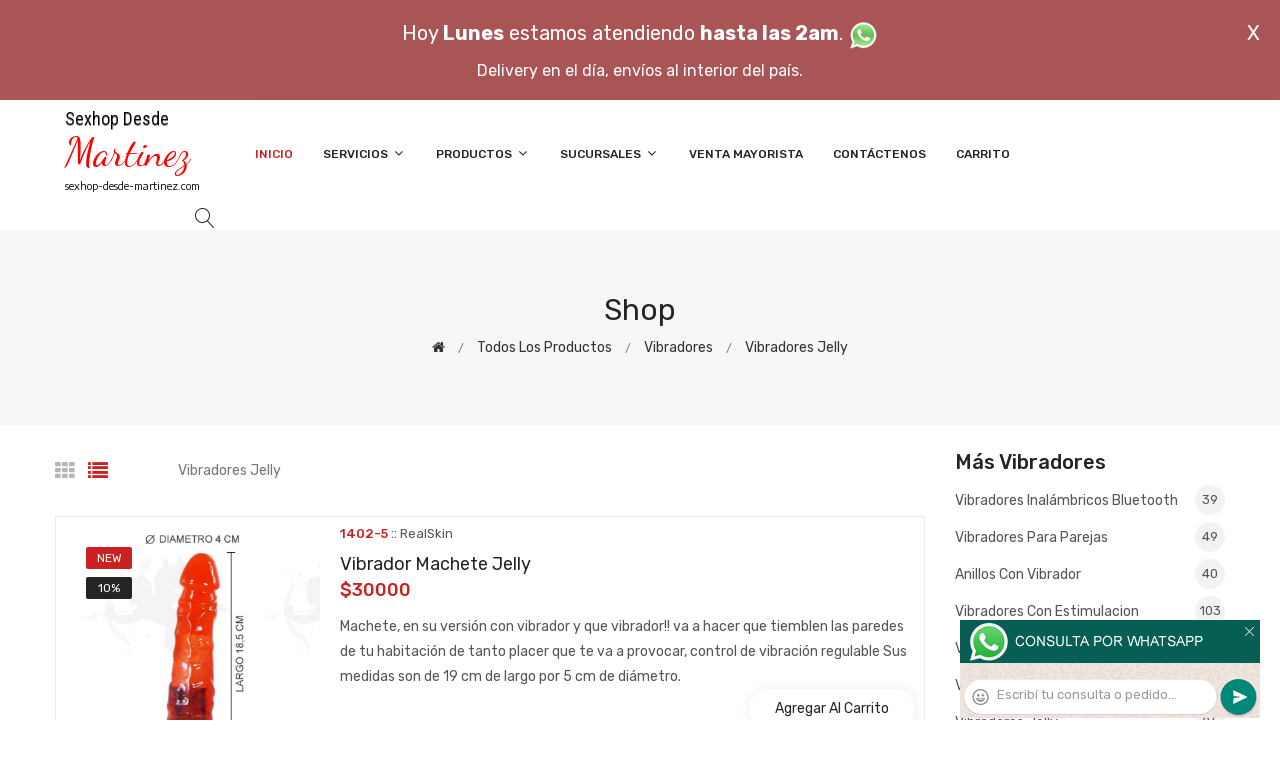

--- FILE ---
content_type: text/html; charset=utf-8
request_url: http://sexhop-desde-martinez.com/productos.php?categoria=155
body_size: 305937
content:
<!DOCTYPE html>
<html class="no-js" lang="zxx">

<head>
	<meta charset="utf-8">
	<meta http-equiv="X-UA-Compatible" content="IE=edge">
	<meta name="viewport" content="width=device-width, initial-scale=1">
	<title>Productos de la categoría sex shop: Vibradores, Vibradores jelly de sexhop-desde-martinez.com</title>
	<meta name="description" content="Probá Vibrador Cliterific Con Vibrador Jelly, Vibrador Americano Grande Jelly, Americano Negro Vibrador, Americano Vibrador, Vibrador Bumper Jelly, Super super Negra, vibrador bananin negro 21x3,5cm, Dildo vibrador americano grande perlado rosa 20x4cm, Dildo con arnes y vibrador de sexhop-desde-martinez.com">
	<meta name="keywords" content="Vibrador Machete Jelly, Vibrador Tornado Con Vibrador Jelly, Vibrador Saturno Jelly, Vibrador Normal Jelly, Vara Negro Vibrador, Vibrador Super Jelly, Vibrador Super Super Jelly, Vibrador Pequeño Jelly, Vibrador Pequeño Nuevo Jelly, Vibrador Bananin Jelly, Vibrador Banana Jelly, Magnific">
	<meta property="og:title" content="Productos de la categoría sex shop: Vibradores, Vibradores jelly de sexhop-desde-martinez.com" />
	<meta property="og:site_name" content="Sexhop Desde Martinez" />
	<meta property="og:description" content="Probá Vibrador Cliterific Con Vibrador Jelly, Vibrador Americano Grande Jelly, Americano Negro Vibrador, Americano Vibrador, Vibrador Bumper Jelly, Super super Negra, vibrador bananin negro 21x3,5cm, Dildo vibrador americano grande perlado rosa 20x4cm, Dildo con arnes y vibrador de sexhop-desde-martinez.com" />
	<meta property="og:image" itemprop="image" content="">
	<meta property="og:url" content="http://sexhop-desde-martinez.com/productos.php?categoria=155">
	<meta property="og:type" content="website" />
	<meta content="INDEX, FOLLOW" name="ROBOTS">
	<meta http-equiv="Expires" content="2025-06-25 14:26:28 GMT">
	<link rel="shortcut icon" href="assets/img/favicon.ico" type="image/x-icon" />
	<link href="https://fonts.googleapis.com/css?family=Rubik:300,300i,400,400i,500,500i,700,900" rel="stylesheet">

    <!-- All Vendor & plugins CSS include -->
	<link href="assets/css/vendor.css" rel="stylesheet">
    <!-- Main Style CSS -->
	<link href="assets/css/style.css" rel="stylesheet">
	<link href="assets/css/font-icons.css" rel="stylesheet">
	<link href="assets/css/toast.css" rel="stylesheet">
		<link href="assets/css/rch.css" rel="stylesheet">

<!--[if lt IE 9]>
<script src="//oss.maxcdn.com/html5shiv/3.7.2/html5shiv.min.js"></script>
<script src="//oss.maxcdn.com/respond/1.4.2/respond.min.js"></script>
<![endif]-->

</head>

<body>
<div style="width: 100%; background-color: #800000; height: 100px; color: #ffffff; text-align: center; font-size: 20px; padding-top: 15px; display: none;" id="DivMensajePopUp">
	<div style="position: absolute; right: 20px;"><a href="#" onclick="$('#DivMensajePopUp').fadeOut(1000);" style="color: #ffffff;">X</a></div>
	Hoy <b>Lunes</b> estamos atendiendo <b>hasta las 2am</b>. <a href="dist/whatsapp_redirect.php" target="_blank"><img src="imgs/whatsapp.png" border="0" style="max-width: 30px;"></a><br>
	<span style="font-size:16px;">Delivery en el día, envíos al interior del país.</span>
</div>
    <!-- Start Header Area -->
    <header class="header-area">
        <!-- main header start -->
        <div class="main-header d-none d-lg-block">
            <!-- header middle area start -->
            <div class="header-main-area sticky">
                <div class="container">
                    <div class="row align-items-center">

                        <!-- start logo area -->
                        <div class="col-lg-2">
                            <div class="logo">
                                <a href="index.php">
                                    <object type="image/svg+xml" data="imgs/Sexhop_Desde_Martinez-logo.svg"></object>
                                </a>
                            </div>
                        </div>
                        <!-- start logo area -->

                        <!-- main menu area start -->
                        <div class="col-lg-9">
                            <div class="main-menu-area">
                                <div class="main-menu">
                                    <!-- main menu navbar start -->
                                    <nav class="desktop-menu">
                                        <ul>
                                            <li class="active"><a href="index.php">Inicio</a></li> 
                                            <li class="static"><a href="#">Servicios <i class="fa fa-angle-down"></i></a>
                                                <ul class="dropdown">
													<li><a href="como_comprar.php">Cómo comprar</a></li>
													<li><a href="delivery_caba_gba.php">Delivery CABA y GBA</a></li>
													<li><a href="entregas_a_todo_el_pais.php">Entregas a todo el país</a></li>
													<li><a href="mercadopago.php">MercadoPago</a></li>
												</ul>
                                            </li>
                                            <li><a href="#">Productos <i class="fa fa-angle-down"></i></a>
                                                <ul class="dropdown">

                                                    <li><a href="#">OFERTAS<i class="fa fa-angle-right"></i></a>
														<ul class="dropdown">
			
															<li><a href="productos.php?categoria=284" title="Sexshop Con Gel Gratis">Con Gel Gratis</a></li>
															<li><a href="productos.php?categoria=260" title="Sexshop Discontinuos">Discontinuos</a></li>
															<li><a href="productos.php?categoria=261" title="Sexshop Promociones">Promociones</a></li>
                                                        </ul>
                                                    </li>
                                                    <li><a href="#">Especificos<i class="fa fa-angle-right"></i></a>
														<ul class="dropdown">
			
															<li><a href="productos.php?categoria=106" title="Sexshop Vibradores con anillo">Vibradores con anillo</a></li>
															<li><a href="productos.php?categoria=108" title="Sexshop Bolitas chinas">Bolitas chinas</a></li>
															<li><a href="productos.php?categoria=105" title="Sexshop Anillos sin vibrador">Anillos sin vibrador</a></li>
															<li><a href="productos.php?categoria=107" title="Sexshop Arneses y Strap On">Arneses y Strap On</a></li>
															<li><a href="productos.php?categoria=149" title="Sexshop Doble penetracion">Doble penetracion</a></li>
															<li><a href="productos.php?categoria=122" title="Sexshop Fundas para pene">Fundas para pene</a></li>
															<li><a href="productos.php?categoria=235" title="Sexshop Inflables">Inflables</a></li>
															<li><a href="productos.php?categoria=150" title="Sexshop Protesis para pene">Protesis para pene</a></li>
															<li><a href="productos.php?categoria=264" title="Sexshop Productos Retardantes">Productos Retardantes</a></li>
															<li><a href="productos.php?categoria=227" title="Sexshop Kits">Kits</a></li>
                                                        </ul>
                                                    </li>
                                                    <li><a href="#">Accesorios<i class="fa fa-angle-right"></i></a>
														<ul class="dropdown">
			
															<li><a href="productos.php?categoria=103" title="Sexshop Accesorios eroticos">Accesorios eroticos</a></li>
															<li><a href="productos.php?categoria=278" title="Sexshop Antifaces eroticos">Antifaces eroticos</a></li>
															<li><a href="productos.php?categoria=104" title="Sexshop Afrodisiacos feromonas">Afrodisiacos feromonas</a></li>
															<li><a href="productos.php?categoria=121" title="Sexshop Cotillon erotico">Cotillon erotico</a></li>
															<li><a href="productos.php?categoria=236" title="Sexshop Esposas">Esposas</a></li>
															<li><a href="productos.php?categoria=117" title="Sexshop Juegos eroticos">Juegos eroticos</a></li>
															<li><a href="productos.php?categoria=119" title="Sexshop Preservativos">Preservativos</a></li>
															<li><a href="productos.php?categoria=120" title="Sexshop Velas eroticas">Velas eroticas</a></li>
															<li><a href="productos.php?categoria=286" title="Sexshop Pezoneras">Pezoneras</a></li>
															<li><a href="productos.php?categoria=102" title="Sexshop Vigorizantes naturales">Vigorizantes naturales</a></li>
                                                        </ul>
                                                    </li>
                                                    <li><a href="#">Anales<i class="fa fa-angle-right"></i></a>
														<ul class="dropdown">
			
															<li><a href="productos.php?categoria=272" title="Sexshop Duchas anales">Duchas anales</a></li>
															<li><a href="productos.php?categoria=230" title="Sexshop Anal con vibrador">Anal con vibrador</a></li>
															<li><a href="productos.php?categoria=231" title="Sexshop Anal sin vibrador">Anal sin vibrador</a></li>
															<li><a href="productos.php?categoria=237" title="Sexshop Joyas Anales">Joyas Anales</a></li>
															<li><a href="productos.php?categoria=232" title="Sexshop Varitas anales">Varitas anales</a></li>
															<li><a href="productos.php?categoria=281" title="Sexshop Plugs con cola">Plugs con cola</a></li>
                                                        </ul>
                                                    </li>
                                                    <li><a href="#">Consoladores<i class="fa fa-angle-right"></i></a>
														<ul class="dropdown">
			
															<li><a href="productos.php?categoria=137" title="Sexshop Actores porno realisticos">Actores porno realisticos</a></li>
															<li><a href="productos.php?categoria=139" title="Sexshop Consoladores macizos">Consoladores macizos</a></li>
															<li><a href="productos.php?categoria=141" title="Sexshop Consoladores mulatos">Consoladores mulatos</a></li>
															<li><a href="productos.php?categoria=142" title="Sexshop Consoladores pellizcables">Consoladores pellizcables</a></li>
															<li><a href="productos.php?categoria=145" title="Sexshop Consoladores realisticos">Consoladores realisticos</a></li>
															<li><a href="productos.php?categoria=143" title="Sexshop Consoladores sopapa jelly">Consoladores sopapa jelly</a></li>
															<li><a href="productos.php?categoria=144" title="Sexshop Consoladores sopapa piel">Consoladores sopapa piel</a></li>
															<li><a href="productos.php?categoria=289" title="Sexshop Monster">Monster</a></li>
                                                        </ul>
                                                    </li>
                                                    <li><a href="#">Vibradores<i class="fa fa-angle-right"></i></a>
														<ul class="dropdown">
			
															<li><a href="productos.php?categoria=276" title="Sexshop Vibradores inalámbricos Bluetooth">Vibradores inalámbricos Bluetooth</a></li>
															<li><a href="productos.php?categoria=269" title="Sexshop Vibradores para Parejas">Vibradores para Parejas</a></li>
															<li><a href="productos.php?categoria=151" title="Sexshop Anillos con vibrador">Anillos con vibrador</a></li>
															<li><a href="productos.php?categoria=222" title="Sexshop Vibradores con estimulacion">Vibradores con estimulacion</a></li>
															<li><a href="productos.php?categoria=152" title="Sexshop Vibradores cyber skin">Vibradores cyber skin</a></li>
															<li><a href="productos.php?categoria=154" title="Sexshop Vibradores funny">Vibradores funny</a></li>
															<li><a href="productos.php?categoria=155" title="Sexshop Vibradores jelly">Vibradores jelly</a></li>
															<li><a href="productos.php?categoria=159" title="Sexshop Vibradores piel">Vibradores piel</a></li>
															<li><a href="productos.php?categoria=224" title="Sexshop Vibradores Inalambricos">Vibradores Inalambricos</a></li>
															<li><a href="productos.php?categoria=156" title="Sexshop Vibradores premium">Vibradores premium</a></li>
															<li><a href="productos.php?categoria=140" title="Sexshop Vibradores rigidos">Vibradores rigidos</a></li>
															<li><a href="productos.php?categoria=148" title="Sexshop Vibradores prostaticos">Vibradores prostaticos</a></li>
															<li><a href="productos.php?categoria=290" title="Sexshop Vibradores Microfono">Vibradores Microfono</a></li>
															<li><a href="productos.php?categoria=157" title="Sexshop Vibradores realisticos">Vibradores realisticos</a></li>
															<li><a href="productos.php?categoria=158" title="Sexshop Vibradores rotativos">Vibradores rotativos</a></li>
															<li><a href="productos.php?categoria=266" title="Sexshop Vibradores con Sopapa">Vibradores con Sopapa</a></li>
															<li><a href="productos.php?categoria=124" title="Sexshop Vibradores Usb recargables">Vibradores Usb recargables</a></li>
                                                        </ul>
                                                    </li>
                                                    <li><a href="#">Estimuladores<i class="fa fa-angle-right"></i></a>
														<ul class="dropdown">
			
															<li><a href="productos.php?categoria=282" title="Sexshop Estimuladores con APP">Estimuladores con APP</a></li>
															<li><a href="productos.php?categoria=223" title="Sexshop Balas vibradoras">Balas vibradoras</a></li>
															<li><a href="productos.php?categoria=255" title="Sexshop Succionadores">Succionadores</a></li>
															<li><a href="productos.php?categoria=229" title="Sexshop Estimuladores de clitoris">Estimuladores de clitoris</a></li>
															<li><a href="productos.php?categoria=226" title="Sexshop Estimuladores especiales">Estimuladores especiales</a></li>
															<li><a href="productos.php?categoria=147" title="Sexshop Estimuladores de vidrio">Estimuladores de vidrio</a></li>
															<li><a href="productos.php?categoria=109" title="Sexshop Estimuladores femeninos">Estimuladores femeninos</a></li>
															<li><a href="productos.php?categoria=110" title="Sexshop Estimuladores masculinos">Estimuladores masculinos</a></li>
															<li><a href="productos.php?categoria=219" title="Sexshop Estimuladores prostaticos">Estimuladores prostaticos</a></li>
															<li><a href="productos.php?categoria=220" title="Sexshop Estimuladores punto g">Estimuladores punto g</a></li>
															<li><a href="productos.php?categoria=288" title="Sexshop de Metal">de Metal</a></li>
															<li><a href="productos.php?categoria=123" title="Sexshop Muñecas inflables y vaginas">Muñecas inflables y vaginas</a></li>
                                                        </ul>
                                                    </li>
                                                    <li><a href="#">Aceites y lubricantes<i class="fa fa-angle-right"></i></a>
														<ul class="dropdown">
			
															<li><a href="productos.php?categoria=126" title="Sexshop Aceites y geles masajes">Aceites y geles masajes</a></li>
															<li><a href="productos.php?categoria=133" title="Sexshop Limpiador de productos">Limpiador de productos</a></li>
															<li><a href="productos.php?categoria=127" title="Sexshop Lubricantes anales">Lubricantes anales</a></li>
															<li><a href="productos.php?categoria=128" title="Sexshop Lubricantes aromatizados">Lubricantes aromatizados</a></li>
															<li><a href="productos.php?categoria=130" title="Sexshop Lubricantes estimulantes">Lubricantes estimulantes</a></li>
															<li><a href="productos.php?categoria=129" title="Sexshop Lubricantes frio - calor">Lubricantes frio - calor</a></li>
															<li><a href="productos.php?categoria=131" title="Sexshop Lubricantes neutros">Lubricantes neutros</a></li>
															<li><a href="productos.php?categoria=136" title="Sexshop Lubricantes kyl">Lubricantes kyl</a></li>
															<li><a href="productos.php?categoria=254" title="Sexshop Fly Night">Fly Night</a></li>
															<li><a href="productos.php?categoria=271" title="Sexshop Real Skyn">Real Skyn</a></li>
															<li><a href="productos.php?categoria=134" title="Sexshop Lubricantes miss v">Lubricantes miss v</a></li>
															<li><a href="productos.php?categoria=132" title="Sexshop Lubricantes saborizados">Lubricantes saborizados</a></li>
															<li><a href="productos.php?categoria=283" title="Sexshop Perfumes">Perfumes</a></li>
															<li><a href="productos.php?categoria=228" title="Sexshop Lubricantes sexitive">Lubricantes sexitive</a></li>
															<li><a href="productos.php?categoria=273" title="Sexshop Lubricantes Sextual">Lubricantes Sextual</a></li>
                                                        </ul>
                                                    </li>
                                                    <li><a href="#">Lencería femenina<i class="fa fa-angle-right"></i></a>
														<ul class="dropdown">
			
															<li><a href="productos.php?categoria=221" title="Sexshop Accesorios de lenceria">Accesorios de lenceria</a></li>
															<li><a href="productos.php?categoria=277" title="Sexshop Arneses y Ligueros">Arneses y Ligueros</a></li>
															<li><a href="productos.php?categoria=161" title="Sexshop Baby dolls eroticos">Baby dolls eroticos</a></li>
															<li><a href="productos.php?categoria=163" title="Sexshop Bodys eroticos">Bodys eroticos</a></li>
															<li><a href="productos.php?categoria=164" title="Sexshop Catsuits eroticos">Catsuits eroticos</a></li>
															<li><a href="productos.php?categoria=165" title="Sexshop Conjuntos eroticos">Conjuntos eroticos</a></li>
															<li><a href="productos.php?categoria=166" title="Sexshop Corsets eroticos">Corsets eroticos</a></li>
															<li><a href="productos.php?categoria=168" title="Sexshop Disfraces eroticos">Disfraces eroticos</a></li>
															<li><a href="productos.php?categoria=175" title="Sexshop Lenceria xl">Lenceria xl</a></li>
															<li><a href="productos.php?categoria=169" title="Sexshop Medias eroticas">Medias eroticas</a></li>
															<li><a href="productos.php?categoria=170" title="Sexshop Portaligas eroticos">Portaligas eroticos</a></li>
															<li><a href="productos.php?categoria=171" title="Sexshop Remeras y Minifaldas eroticas">Remeras y Minifaldas eroticas</a></li>
															<li><a href="productos.php?categoria=262" title="Sexshop Ropa en Vinilo">Ropa en Vinilo</a></li>
															<li><a href="productos.php?categoria=263" title="Sexshop Ropa en Tela de Red">Ropa en Tela de Red</a></li>
															<li><a href="productos.php?categoria=172" title="Sexshop Tangas eroticas">Tangas eroticas</a></li>
															<li><a href="productos.php?categoria=173" title="Sexshop Tangas premium">Tangas premium</a></li>
															<li><a href="productos.php?categoria=274" title="Sexshop Tangas Funny">Tangas Funny</a></li>
															<li><a href="productos.php?categoria=174" title="Sexshop Vestidos eroticos">Vestidos eroticos</a></li>
                                                        </ul>
                                                    </li>
                                                    <li><a href="#">Lencería masculina<i class="fa fa-angle-right"></i></a>
														<ul class="dropdown">
			
															<li><a href="productos.php?categoria=270" title="Sexshop Bodys y Remeras">Bodys y Remeras</a></li>
															<li><a href="productos.php?categoria=177" title="Sexshop Boxers eroticos hombre">Boxers eroticos hombre</a></li>
															<li><a href="productos.php?categoria=179" title="Sexshop Disfraces masculinos">Disfraces masculinos</a></li>
															<li><a href="productos.php?categoria=176" title="Sexshop Lenceria masculina">Lenceria masculina</a></li>
															<li><a href="productos.php?categoria=178" title="Sexshop Suspensores hombre">Suspensores hombre</a></li>
                                                        </ul>
                                                    </li>
                                                    <li><a href="#">Cueros eróticos<i class="fa fa-angle-right"></i></a>
														<ul class="dropdown">
			
															<li><a href="productos.php?categoria=180" title="Sexshop Accesorios de cuero">Accesorios de cuero</a></li>
															<li><a href="productos.php?categoria=181" title="Sexshop Conjuntos de cuero">Conjuntos de cuero</a></li>
															<li><a href="productos.php?categoria=182" title="Sexshop Esposas de cuero">Esposas de cuero</a></li>
															<li><a href="productos.php?categoria=183" title="Sexshop Inmovilizadores sado">Inmovilizadores sado</a></li>
															<li><a href="productos.php?categoria=184" title="Sexshop Latigos sado">Latigos sado</a></li>
															<li><a href="productos.php?categoria=186" title="Sexshop Linea blanca">Linea blanca</a></li>
															<li><a href="productos.php?categoria=188" title="Sexshop Linea peluche">Linea peluche</a></li>
															<li><a href="productos.php?categoria=185" title="Sexshop Mascaras de cuero">Mascaras de cuero</a></li>
                                                        </ul>
                                                    </li>
                                                    <li><a href="#">Marcas Importadas<i class="fa fa-angle-right"></i></a>
														<ul class="dropdown">
			
															<li><a href="productos.php?categoria=240" title="Sexshop Adrien Lastic">Adrien Lastic</a></li>
															<li><a href="productos.php?categoria=241" title="Sexshop Alive">Alive</a></li>
															<li><a href="productos.php?categoria=242" title="Sexshop Blush">Blush</a></li>
															<li><a href="productos.php?categoria=243" title="Sexshop Bswish">Bswish</a></li>
															<li><a href="productos.php?categoria=244" title="Sexshop California Exotic">California Exotic</a></li>
															<li><a href="productos.php?categoria=249" title="Sexshop NS Novelties">NS Novelties</a></li>
															<li><a href="productos.php?categoria=250" title="Sexshop PipeDream">PipeDream</a></li>
															<li><a href="productos.php?categoria=251" title="Sexshop Pretty Love">Pretty Love</a></li>
															<li><a href="productos.php?categoria=252" title="Sexshop Satisfyer">Satisfyer</a></li>
															<li><a href="productos.php?categoria=279" title="Sexshop Shots">Shots</a></li>
															<li><a href="productos.php?categoria=280" title="Sexshop Sexy & Funny">Sexy & Funny</a></li>
															<li><a href="productos.php?categoria=285" title="Sexshop Hard Steel">Hard Steel</a></li>
                                                        </ul>
                                                    </li>
                                                    <li><a href="#">Películas eróticas<i class="fa fa-angle-right"></i></a>
														<ul class="dropdown">
			
															<li><a href="productos.php?categoria=189" title="Sexshop Dvd anal">Dvd anal</a></li>
															<li><a href="productos.php?categoria=202" title="Sexshop Dvd argentinas">Dvd argentinas</a></li>
															<li><a href="productos.php?categoria=203" title="Sexshop Dvd brasileras">Dvd brasileras</a></li>
															<li><a href="productos.php?categoria=192" title="Sexshop Dvd exoticas">Dvd exoticas</a></li>
															<li><a href="productos.php?categoria=195" title="Sexshop Dvd fetiche sado">Dvd fetiche sado</a></li>
															<li><a href="productos.php?categoria=196" title="Sexshop Dvd gang bang">Dvd gang bang</a></li>
															<li><a href="productos.php?categoria=197" title="Sexshop Dvd gay">Dvd gay</a></li>
															<li><a href="productos.php?categoria=198" title="Sexshop Dvd heterosexuales">Dvd heterosexuales</a></li>
															<li><a href="productos.php?categoria=213" title="Sexshop Dvd Interraciales">Dvd Interraciales</a></li>
															<li><a href="productos.php?categoria=199" title="Sexshop Dvd lesbianas">Dvd lesbianas</a></li>
															<li><a href="productos.php?categoria=218" title="Sexshop Dvd rocco sifredi">Dvd rocco sifredi</a></li>
															<li><a href="productos.php?categoria=214" title="Sexshop Dvd Clasicas">Dvd Clasicas</a></li>
															<li><a href="productos.php?categoria=206" title="Sexshop Dvd suecas">Dvd suecas</a></li>
															<li><a href="productos.php?categoria=201" title="Sexshop Dvd travestis">Dvd travestis</a></li>
                                                        </ul>
                                                    </li>                                                </ul>
                                            </li>
                                            <li><a href="#">Sucursales <i class="fa fa-angle-down"></i></a>
                                                <ul class="dropdown">
                                                    <li><a href="Sexhop_Desde_Martinez_sexshop_palermo.php">Palermo</a></li>
                                                    <li><a href="Sexhop_Desde_Martinez_sexshop_barrio_norte.php">Barrio Norte</a></li>
                                                    <li><a href="Sexhop_Desde_Martinez_sexshop_femme.php">Belgrano</a></li>
                                                    <li><a href="Sexhop_Desde_Martinez_sexshop_microcentro.php">Microcentro</a></li>
                                                    <li><a href="Sexhop_Desde_Martinez_sexshop_villa_del_parque.php">Villa del Parque</a></li>
                                                    <li><a href="Sexhop_Desde_Martinez_sexshop_caballito.php">Caballito</a></li>
													<li><a href="Sexhop_Desde_Martinez_sexshop_boedo.php">Boedo</a></li>
                                                    <li><a href="Sexhop_Desde_Martinez_sexshop_flores.php">Flores</a></li>
                                                    <li><a href="Sexhop_Desde_Martinez_sexshop_villa_crespo.php">Villa Crespo</a></li>
													<li><a href="Sexhop_Desde_Martinez_sexshop_warnes.php">Warnes</a></li>
													<li><a href="Sexhop_Desde_Martinez_sexshop_colegiales.php">Colegiales</a></li>
                                                    <li><a href="Sexhop_Desde_Martinez_sexshop_lomas_de_zamora.php">Lomas de Zamora</a></li>
                                                    <li><a href="Sexhop_Desde_Martinez_sexshop_quilmes.php">Quilmes</a></li>
                                                    <li><a href="Sexhop_Desde_Martinez_sexshop_moron.php">Morón</a></li>
													<li><a href="Sexhop_Desde_Martinez_sexshop_moron2.php">Morón Rivadavia</a></li>
                                                    <li><a href="Sexhop_Desde_Martinez_sexshop_lanus.php">Lanús</a></li>
                                                    <li><a href="Sexhop_Desde_Martinez_sexshop_olivos.php">Olivos</a></li>
                                                    <li><a href="Sexhop_Desde_Martinez_sexshop_san_martin.php">San Martín</a></li>
													<li><a href="Sexhop_Desde_Martinez_sexshop_vicente_lopez.php">Vicente Lopez</a></li>
													<li><a href="Sexhop_Desde_Martinez_sexshop_pilar.php">Pilar</a></li>
                                                </ul>
                                            </li>
											<li><a href="venta_mayorista.php">Venta Mayorista</a></li>
                                            <li><a href="contacto.php">Contáctenos</a></li>
                                            <li><a href="carrito.php">Carrito</a></li>
                                        </ul>
                                    </nav>
                                    <!-- main menu navbar end -->
                                </div>
                            </div>
                        </div>
                        <!-- main menu area end -->

                        <!-- mini cart area start -->
                        <div class="col-lg-2">
                            <div class="header-configure-wrapper">
                                <div class="header-configure-area">
                                    <ul class="nav justify-content-end">
                                        <li>
                                            <a href="#" class="offcanvas-btn">
                                                <i class="lnr lnr-magnifier"></i>
                                            </a>
                                        </li>
                                        <li style="display:none;">
                                            <a href="#" class="minicart-btn">
                                                <i class="lnr lnr-cart"></i>
                                                <div class="notification">0</div>
                                            </a>
                                        </li>
                                    </ul>
                                </div>
                            </div>
                        </div>
                        <!-- mini cart area end -->

                    </div>
                </div>
            </div>
            <!-- header middle area end -->
        </div>
        <!-- main header start -->

        <!-- mobile header start -->
        <div class="mobile-header d-lg-none d-md-block sticky">
            <!--mobile header top start -->
            <div class="container">
                <div class="row align-items-center">
                    <div class="col-12">
                        <div class="mobile-main-header">
                            <div class="mobile-logo">
                                <a href="index.php">
                                    <object type="image/svg+xml" data="imgs/Sexhop_Desde_Martinez-logo.svg"></object>
                                </a>
                            </div>
                            <div class="mobile-menu-toggler">
                                <div class="mini-cart-wrap" style="display:none;">
                                    <a href="index.php">
                                        <i class="lnr lnr-cart"></i>
                                    </a>
                                </div>
                                <div class="mobile-menu-btn">
                                    <div class="off-canvas-btn">
                                        <i class="lnr lnr-menu"></i>
                                    </div>
                                </div>
                            </div>
                        </div>
                    </div>
                </div>
            </div>
            <!-- mobile header top start -->
        </div>
        <!-- mobile header end -->
    </header>
    <!-- end Header Area -->

    <!-- off-canvas menu start -->
    <aside class="off-canvas-wrapper">
        <div class="off-canvas-overlay"></div>
        <div class="off-canvas-inner-content">
            <div class="btn-close-off-canvas">
                <i class="lnr lnr-cross"></i>
            </div>

            <div class="off-canvas-inner">
                <!-- search box start -->
                <div class="search-box-offcanvas">
                    <form>
                        <input type="text" id="FraseBuscada" placeholder="Buscar productos...">
                        <button class="search-btn" onclick="Buscar($('#FraseBuscada').val());return false;"><i class="lnr lnr-magnifier"></i></button>
                    </form>
                </div>
                <!-- search box end -->

                <!-- mobile menu start -->
                <div class="mobile-navigation">

                    <!-- mobile menu navigation start -->
                    <nav>
                        <ul class="mobile-menu">
                            <li><a href="index.php">Inicio</a></li>
                            <li class="menu-item-has-children"><a href="#">Servicios</a>
                                <ul class="dropdown">
                                    <li><a href="como_comprar.php">Cómo comprar</a></li>
                                    <li><a href="delivery_caba_gba.php">Delivery CABA y GBA</a></li>
                                    <li><a href="entregas_a_todo_el_pais.php">Entregas a todo el país</a></li>
                                    <li><a href="mercadopago.php">MercadoPago</a></li>
                                </ul>
                            </li>
                            <li class="menu-item-has-children"><a href="#">Productos</a>
                                <ul class="dropdown">

									<li class="menu-item-has-children"><a href="#">OFERTAS</a>
										<ul class="dropdown">
			
											<li><a href="productos.php?categoria=284" title="Sexshop Con Gel Gratis">Con Gel Gratis</a></li>
											<li><a href="productos.php?categoria=260" title="Sexshop Discontinuos">Discontinuos</a></li>
											<li><a href="productos.php?categoria=261" title="Sexshop Promociones">Promociones</a></li>
										</ul>
									</li>
									<li class="menu-item-has-children"><a href="#">Especificos</a>
										<ul class="dropdown">
			
											<li><a href="productos.php?categoria=106" title="Sexshop Vibradores con anillo">Vibradores con anillo</a></li>
											<li><a href="productos.php?categoria=108" title="Sexshop Bolitas chinas">Bolitas chinas</a></li>
											<li><a href="productos.php?categoria=105" title="Sexshop Anillos sin vibrador">Anillos sin vibrador</a></li>
											<li><a href="productos.php?categoria=107" title="Sexshop Arneses y Strap On">Arneses y Strap On</a></li>
											<li><a href="productos.php?categoria=149" title="Sexshop Doble penetracion">Doble penetracion</a></li>
											<li><a href="productos.php?categoria=122" title="Sexshop Fundas para pene">Fundas para pene</a></li>
											<li><a href="productos.php?categoria=235" title="Sexshop Inflables">Inflables</a></li>
											<li><a href="productos.php?categoria=150" title="Sexshop Protesis para pene">Protesis para pene</a></li>
											<li><a href="productos.php?categoria=264" title="Sexshop Productos Retardantes">Productos Retardantes</a></li>
											<li><a href="productos.php?categoria=227" title="Sexshop Kits">Kits</a></li>
										</ul>
									</li>
									<li class="menu-item-has-children"><a href="#">Accesorios</a>
										<ul class="dropdown">
			
											<li><a href="productos.php?categoria=103" title="Sexshop Accesorios eroticos">Accesorios eroticos</a></li>
											<li><a href="productos.php?categoria=278" title="Sexshop Antifaces eroticos">Antifaces eroticos</a></li>
											<li><a href="productos.php?categoria=104" title="Sexshop Afrodisiacos feromonas">Afrodisiacos feromonas</a></li>
											<li><a href="productos.php?categoria=121" title="Sexshop Cotillon erotico">Cotillon erotico</a></li>
											<li><a href="productos.php?categoria=236" title="Sexshop Esposas">Esposas</a></li>
											<li><a href="productos.php?categoria=117" title="Sexshop Juegos eroticos">Juegos eroticos</a></li>
											<li><a href="productos.php?categoria=119" title="Sexshop Preservativos">Preservativos</a></li>
											<li><a href="productos.php?categoria=120" title="Sexshop Velas eroticas">Velas eroticas</a></li>
											<li><a href="productos.php?categoria=286" title="Sexshop Pezoneras">Pezoneras</a></li>
											<li><a href="productos.php?categoria=102" title="Sexshop Vigorizantes naturales">Vigorizantes naturales</a></li>
										</ul>
									</li>
									<li class="menu-item-has-children"><a href="#">Anales</a>
										<ul class="dropdown">
			
											<li><a href="productos.php?categoria=272" title="Sexshop Duchas anales">Duchas anales</a></li>
											<li><a href="productos.php?categoria=230" title="Sexshop Anal con vibrador">Anal con vibrador</a></li>
											<li><a href="productos.php?categoria=231" title="Sexshop Anal sin vibrador">Anal sin vibrador</a></li>
											<li><a href="productos.php?categoria=237" title="Sexshop Joyas Anales">Joyas Anales</a></li>
											<li><a href="productos.php?categoria=232" title="Sexshop Varitas anales">Varitas anales</a></li>
											<li><a href="productos.php?categoria=281" title="Sexshop Plugs con cola">Plugs con cola</a></li>
										</ul>
									</li>
									<li class="menu-item-has-children"><a href="#">Consoladores</a>
										<ul class="dropdown">
			
											<li><a href="productos.php?categoria=137" title="Sexshop Actores porno realisticos">Actores porno realisticos</a></li>
											<li><a href="productos.php?categoria=139" title="Sexshop Consoladores macizos">Consoladores macizos</a></li>
											<li><a href="productos.php?categoria=141" title="Sexshop Consoladores mulatos">Consoladores mulatos</a></li>
											<li><a href="productos.php?categoria=142" title="Sexshop Consoladores pellizcables">Consoladores pellizcables</a></li>
											<li><a href="productos.php?categoria=145" title="Sexshop Consoladores realisticos">Consoladores realisticos</a></li>
											<li><a href="productos.php?categoria=143" title="Sexshop Consoladores sopapa jelly">Consoladores sopapa jelly</a></li>
											<li><a href="productos.php?categoria=144" title="Sexshop Consoladores sopapa piel">Consoladores sopapa piel</a></li>
											<li><a href="productos.php?categoria=289" title="Sexshop Monster">Monster</a></li>
										</ul>
									</li>
									<li class="menu-item-has-children"><a href="#">Vibradores</a>
										<ul class="dropdown">
			
											<li><a href="productos.php?categoria=276" title="Sexshop Vibradores inalámbricos Bluetooth">Vibradores inalámbricos Bluetooth</a></li>
											<li><a href="productos.php?categoria=269" title="Sexshop Vibradores para Parejas">Vibradores para Parejas</a></li>
											<li><a href="productos.php?categoria=151" title="Sexshop Anillos con vibrador">Anillos con vibrador</a></li>
											<li><a href="productos.php?categoria=222" title="Sexshop Vibradores con estimulacion">Vibradores con estimulacion</a></li>
											<li><a href="productos.php?categoria=152" title="Sexshop Vibradores cyber skin">Vibradores cyber skin</a></li>
											<li><a href="productos.php?categoria=154" title="Sexshop Vibradores funny">Vibradores funny</a></li>
											<li><a href="productos.php?categoria=155" title="Sexshop Vibradores jelly">Vibradores jelly</a></li>
											<li><a href="productos.php?categoria=159" title="Sexshop Vibradores piel">Vibradores piel</a></li>
											<li><a href="productos.php?categoria=224" title="Sexshop Vibradores Inalambricos">Vibradores Inalambricos</a></li>
											<li><a href="productos.php?categoria=156" title="Sexshop Vibradores premium">Vibradores premium</a></li>
											<li><a href="productos.php?categoria=140" title="Sexshop Vibradores rigidos">Vibradores rigidos</a></li>
											<li><a href="productos.php?categoria=148" title="Sexshop Vibradores prostaticos">Vibradores prostaticos</a></li>
											<li><a href="productos.php?categoria=290" title="Sexshop Vibradores Microfono">Vibradores Microfono</a></li>
											<li><a href="productos.php?categoria=157" title="Sexshop Vibradores realisticos">Vibradores realisticos</a></li>
											<li><a href="productos.php?categoria=158" title="Sexshop Vibradores rotativos">Vibradores rotativos</a></li>
											<li><a href="productos.php?categoria=266" title="Sexshop Vibradores con Sopapa">Vibradores con Sopapa</a></li>
											<li><a href="productos.php?categoria=124" title="Sexshop Vibradores Usb recargables">Vibradores Usb recargables</a></li>
										</ul>
									</li>
									<li class="menu-item-has-children"><a href="#">Estimuladores</a>
										<ul class="dropdown">
			
											<li><a href="productos.php?categoria=282" title="Sexshop Estimuladores con APP">Estimuladores con APP</a></li>
											<li><a href="productos.php?categoria=223" title="Sexshop Balas vibradoras">Balas vibradoras</a></li>
											<li><a href="productos.php?categoria=255" title="Sexshop Succionadores">Succionadores</a></li>
											<li><a href="productos.php?categoria=229" title="Sexshop Estimuladores de clitoris">Estimuladores de clitoris</a></li>
											<li><a href="productos.php?categoria=226" title="Sexshop Estimuladores especiales">Estimuladores especiales</a></li>
											<li><a href="productos.php?categoria=147" title="Sexshop Estimuladores de vidrio">Estimuladores de vidrio</a></li>
											<li><a href="productos.php?categoria=109" title="Sexshop Estimuladores femeninos">Estimuladores femeninos</a></li>
											<li><a href="productos.php?categoria=110" title="Sexshop Estimuladores masculinos">Estimuladores masculinos</a></li>
											<li><a href="productos.php?categoria=219" title="Sexshop Estimuladores prostaticos">Estimuladores prostaticos</a></li>
											<li><a href="productos.php?categoria=220" title="Sexshop Estimuladores punto g">Estimuladores punto g</a></li>
											<li><a href="productos.php?categoria=288" title="Sexshop de Metal">de Metal</a></li>
											<li><a href="productos.php?categoria=123" title="Sexshop Muñecas inflables y vaginas">Muñecas inflables y vaginas</a></li>
										</ul>
									</li>
									<li class="menu-item-has-children"><a href="#">Aceites y lubricantes</a>
										<ul class="dropdown">
			
											<li><a href="productos.php?categoria=126" title="Sexshop Aceites y geles masajes">Aceites y geles masajes</a></li>
											<li><a href="productos.php?categoria=133" title="Sexshop Limpiador de productos">Limpiador de productos</a></li>
											<li><a href="productos.php?categoria=127" title="Sexshop Lubricantes anales">Lubricantes anales</a></li>
											<li><a href="productos.php?categoria=128" title="Sexshop Lubricantes aromatizados">Lubricantes aromatizados</a></li>
											<li><a href="productos.php?categoria=130" title="Sexshop Lubricantes estimulantes">Lubricantes estimulantes</a></li>
											<li><a href="productos.php?categoria=129" title="Sexshop Lubricantes frio - calor">Lubricantes frio - calor</a></li>
											<li><a href="productos.php?categoria=131" title="Sexshop Lubricantes neutros">Lubricantes neutros</a></li>
											<li><a href="productos.php?categoria=136" title="Sexshop Lubricantes kyl">Lubricantes kyl</a></li>
											<li><a href="productos.php?categoria=254" title="Sexshop Fly Night">Fly Night</a></li>
											<li><a href="productos.php?categoria=271" title="Sexshop Real Skyn">Real Skyn</a></li>
											<li><a href="productos.php?categoria=134" title="Sexshop Lubricantes miss v">Lubricantes miss v</a></li>
											<li><a href="productos.php?categoria=132" title="Sexshop Lubricantes saborizados">Lubricantes saborizados</a></li>
											<li><a href="productos.php?categoria=283" title="Sexshop Perfumes">Perfumes</a></li>
											<li><a href="productos.php?categoria=228" title="Sexshop Lubricantes sexitive">Lubricantes sexitive</a></li>
											<li><a href="productos.php?categoria=273" title="Sexshop Lubricantes Sextual">Lubricantes Sextual</a></li>
										</ul>
									</li>
									<li class="menu-item-has-children"><a href="#">Lencería femenina</a>
										<ul class="dropdown">
			
											<li><a href="productos.php?categoria=221" title="Sexshop Accesorios de lenceria">Accesorios de lenceria</a></li>
											<li><a href="productos.php?categoria=277" title="Sexshop Arneses y Ligueros">Arneses y Ligueros</a></li>
											<li><a href="productos.php?categoria=161" title="Sexshop Baby dolls eroticos">Baby dolls eroticos</a></li>
											<li><a href="productos.php?categoria=163" title="Sexshop Bodys eroticos">Bodys eroticos</a></li>
											<li><a href="productos.php?categoria=164" title="Sexshop Catsuits eroticos">Catsuits eroticos</a></li>
											<li><a href="productos.php?categoria=165" title="Sexshop Conjuntos eroticos">Conjuntos eroticos</a></li>
											<li><a href="productos.php?categoria=166" title="Sexshop Corsets eroticos">Corsets eroticos</a></li>
											<li><a href="productos.php?categoria=168" title="Sexshop Disfraces eroticos">Disfraces eroticos</a></li>
											<li><a href="productos.php?categoria=175" title="Sexshop Lenceria xl">Lenceria xl</a></li>
											<li><a href="productos.php?categoria=169" title="Sexshop Medias eroticas">Medias eroticas</a></li>
											<li><a href="productos.php?categoria=170" title="Sexshop Portaligas eroticos">Portaligas eroticos</a></li>
											<li><a href="productos.php?categoria=171" title="Sexshop Remeras y Minifaldas eroticas">Remeras y Minifaldas eroticas</a></li>
											<li><a href="productos.php?categoria=262" title="Sexshop Ropa en Vinilo">Ropa en Vinilo</a></li>
											<li><a href="productos.php?categoria=263" title="Sexshop Ropa en Tela de Red">Ropa en Tela de Red</a></li>
											<li><a href="productos.php?categoria=172" title="Sexshop Tangas eroticas">Tangas eroticas</a></li>
											<li><a href="productos.php?categoria=173" title="Sexshop Tangas premium">Tangas premium</a></li>
											<li><a href="productos.php?categoria=274" title="Sexshop Tangas Funny">Tangas Funny</a></li>
											<li><a href="productos.php?categoria=174" title="Sexshop Vestidos eroticos">Vestidos eroticos</a></li>
										</ul>
									</li>
									<li class="menu-item-has-children"><a href="#">Lencería masculina</a>
										<ul class="dropdown">
			
											<li><a href="productos.php?categoria=270" title="Sexshop Bodys y Remeras">Bodys y Remeras</a></li>
											<li><a href="productos.php?categoria=177" title="Sexshop Boxers eroticos hombre">Boxers eroticos hombre</a></li>
											<li><a href="productos.php?categoria=179" title="Sexshop Disfraces masculinos">Disfraces masculinos</a></li>
											<li><a href="productos.php?categoria=176" title="Sexshop Lenceria masculina">Lenceria masculina</a></li>
											<li><a href="productos.php?categoria=178" title="Sexshop Suspensores hombre">Suspensores hombre</a></li>
										</ul>
									</li>
									<li class="menu-item-has-children"><a href="#">Cueros eróticos</a>
										<ul class="dropdown">
			
											<li><a href="productos.php?categoria=180" title="Sexshop Accesorios de cuero">Accesorios de cuero</a></li>
											<li><a href="productos.php?categoria=181" title="Sexshop Conjuntos de cuero">Conjuntos de cuero</a></li>
											<li><a href="productos.php?categoria=182" title="Sexshop Esposas de cuero">Esposas de cuero</a></li>
											<li><a href="productos.php?categoria=183" title="Sexshop Inmovilizadores sado">Inmovilizadores sado</a></li>
											<li><a href="productos.php?categoria=184" title="Sexshop Latigos sado">Latigos sado</a></li>
											<li><a href="productos.php?categoria=186" title="Sexshop Linea blanca">Linea blanca</a></li>
											<li><a href="productos.php?categoria=188" title="Sexshop Linea peluche">Linea peluche</a></li>
											<li><a href="productos.php?categoria=185" title="Sexshop Mascaras de cuero">Mascaras de cuero</a></li>
										</ul>
									</li>
									<li class="menu-item-has-children"><a href="#">Marcas Importadas</a>
										<ul class="dropdown">
			
											<li><a href="productos.php?categoria=240" title="Sexshop Adrien Lastic">Adrien Lastic</a></li>
											<li><a href="productos.php?categoria=241" title="Sexshop Alive">Alive</a></li>
											<li><a href="productos.php?categoria=242" title="Sexshop Blush">Blush</a></li>
											<li><a href="productos.php?categoria=243" title="Sexshop Bswish">Bswish</a></li>
											<li><a href="productos.php?categoria=244" title="Sexshop California Exotic">California Exotic</a></li>
											<li><a href="productos.php?categoria=249" title="Sexshop NS Novelties">NS Novelties</a></li>
											<li><a href="productos.php?categoria=250" title="Sexshop PipeDream">PipeDream</a></li>
											<li><a href="productos.php?categoria=251" title="Sexshop Pretty Love">Pretty Love</a></li>
											<li><a href="productos.php?categoria=252" title="Sexshop Satisfyer">Satisfyer</a></li>
											<li><a href="productos.php?categoria=279" title="Sexshop Shots">Shots</a></li>
											<li><a href="productos.php?categoria=280" title="Sexshop Sexy & Funny">Sexy & Funny</a></li>
											<li><a href="productos.php?categoria=285" title="Sexshop Hard Steel">Hard Steel</a></li>
										</ul>
									</li>
									<li class="menu-item-has-children"><a href="#">Películas eróticas</a>
										<ul class="dropdown">
			
											<li><a href="productos.php?categoria=189" title="Sexshop Dvd anal">Dvd anal</a></li>
											<li><a href="productos.php?categoria=202" title="Sexshop Dvd argentinas">Dvd argentinas</a></li>
											<li><a href="productos.php?categoria=203" title="Sexshop Dvd brasileras">Dvd brasileras</a></li>
											<li><a href="productos.php?categoria=192" title="Sexshop Dvd exoticas">Dvd exoticas</a></li>
											<li><a href="productos.php?categoria=195" title="Sexshop Dvd fetiche sado">Dvd fetiche sado</a></li>
											<li><a href="productos.php?categoria=196" title="Sexshop Dvd gang bang">Dvd gang bang</a></li>
											<li><a href="productos.php?categoria=197" title="Sexshop Dvd gay">Dvd gay</a></li>
											<li><a href="productos.php?categoria=198" title="Sexshop Dvd heterosexuales">Dvd heterosexuales</a></li>
											<li><a href="productos.php?categoria=213" title="Sexshop Dvd Interraciales">Dvd Interraciales</a></li>
											<li><a href="productos.php?categoria=199" title="Sexshop Dvd lesbianas">Dvd lesbianas</a></li>
											<li><a href="productos.php?categoria=218" title="Sexshop Dvd rocco sifredi">Dvd rocco sifredi</a></li>
											<li><a href="productos.php?categoria=214" title="Sexshop Dvd Clasicas">Dvd Clasicas</a></li>
											<li><a href="productos.php?categoria=206" title="Sexshop Dvd suecas">Dvd suecas</a></li>
											<li><a href="productos.php?categoria=201" title="Sexshop Dvd travestis">Dvd travestis</a></li>
										</ul>
									</li>                                </ul>
                            </li>
                            <li class="menu-item-has-children"><a href="#">Sucursales</a>
                                <ul class="dropdown">
									<li><a href="Sexhop_Desde_Martinez_sexshop_palermo.php">Palermo</a></li>
									<li><a href="Sexhop_Desde_Martinez_sexshop_barrio_norte.php">Barrio Norte</a></li>
									<li><a href="Sexhop_Desde_Martinez_sexshop_femme.php">Belgrano</a></li>
									<li><a href="Sexhop_Desde_Martinez_sexshop_microcentro.php">Microcentro</a></li>
									<li><a href="Sexhop_Desde_Martinez_sexshop_villa_del_parque.php">Villa del Parque</a></li>
									<li><a href="Sexhop_Desde_Martinez_sexshop_caballito.php">Caballito</a></li>
									<li><a href="Sexhop_Desde_Martinez_sexshop_boedo.php">Boedo</a></li>
									<li><a href="Sexhop_Desde_Martinez_sexshop_flores.php">Flores</a></li>
									<li><a href="Sexhop_Desde_Martinez_sexshop_villa_crespo.php">Villa Crespo</a></li>
									<li><a href="Sexhop_Desde_Martinez_sexshop_warnes.php">Warnes</a></li>
									<li><a href="Sexhop_Desde_Martinez_sexshop_colegiales.php">Colegiales</a></li>
									<li><a href="Sexhop_Desde_Martinez_sexshop_lomas_de_zamora.php">Lomas de Zamora</a></li>
									<li><a href="Sexhop_Desde_Martinez_sexshop_quilmes.php">Quilmes</a></li>
									<li><a href="Sexhop_Desde_Martinez_sexshop_moron.php">Morón</a></li>
									<li><a href="Sexhop_Desde_Martinez_sexshop_moron2.php">Morón Rivadavia</a></li>
									<li><a href="Sexhop_Desde_Martinez_sexshop_lanus.php">Lanús</a></li>
									<li><a href="Sexhop_Desde_Martinez_sexshop_olivos.php">Olivos</a></li>
									<li><a href="Sexhop_Desde_Martinez_sexshop_san_martin.php">San Martín</a></li>
									<li><a href="Sexhop_Desde_Martinez_sexshop_vicente_lopez.php">Vicente Lopez</a></li>
									<li><a href="Sexhop_Desde_Martinez_sexshop_pilar.php">Pilar</a></li>
                                </ul>
                            </li>
                            <li><a href="contacto.php">Contáctenos</a></li>
                        </ul>
                    </nav>
                    <!-- mobile menu navigation end -->
                </div>
                <!-- mobile menu end -->


                <!-- offcanvas widget area start -->
                <div class="offcanvas-widget-area">
                    <div class="off-canvas-contact-widget">
                        <ul>
                            <li><i class="fa fa-mobile"></i>
                                <a href="tel:(11) 5368-5239">(11) 5368-5239</a>
                            </li>
                            <li><i class="fa fa-envelope-o"></i>
                                <a href="mailto:no_usa_mail@hotmail.com">no_usa_mail@hotmail.com</a>
                            </li>
                        </ul>
                    </div>
                    <div class="off-canvas-social-widget">
                        <a href="https://www.facebook.com/SexshopArgentino-427980591365451/" target="_blank"><i class="fa fa-facebook"></i></a>
                        <a href="https://twitter.com/ss_argentino?lang=es" target="_blank"><i class="fa fa-twitter"></i></a>
                        <a href="https://www.instagram.com/sexshop.argentino/?hl=es-la" target="_blank"><i class="fa fa-instagram"></i></a>
                    </div>
                </div>
                <!-- offcanvas widget area end -->
            </div>
        </div>
    </aside>
    <!-- off-canvas menu end -->
    <!-- main wrapper start -->
    <main>
        <!-- breadcrumb area start -->
        <div class="breadcrumb-area common-bg">
            <div class="container">
                <div class="row">
                    <div class="col-12">
                        <div class="breadcrumb-wrap">
                            <nav aria-label="breadcrumb">
                                <h1>shop</h1>
                                <ul class="breadcrumb">
                                    <li class="breadcrumb-item"><a href="index.php"><i class="fa fa-home"></i></a></li>
                                    <li class="breadcrumb-item"><a href="productos.php">Todos los productos</a></li>
                                    <li class="breadcrumb-item active" aria-current="page"><a href="productos.php?categoria=40&cat=Vibradores">Vibradores</a></li><li class="breadcrumb-item active" aria-current="page"><a href="productos.php?categoria=155">Vibradores jelly</a></li>                                </ul>
                            </nav>
                        </div>
                    </div>
                </div>
            </div>
        </div>
        <!-- breadcrumb area end -->

        <!-- page main wrapper start -->
        <div class="shop-main-wrapper section-space">
            <div class="container">
                <div class="row">
                    <!-- sidebar area start -->
                    <div class="col-lg-3 order-2">
                        <aside class="sidebar-wrapper">
                            <!-- single sidebar start -->
                            <div class="sidebar-single">
                                <h3 class="sidebar-title">Más Vibradores</h3>
                                <div class="sidebar-body">
                                    <ul class="shop-categories">
                                        <li><a href="productos.php?categoria=276">Vibradores inalámbricos Bluetooth <span>39</span></a></li>
                                        <li><a href="productos.php?categoria=269">Vibradores para Parejas <span>49</span></a></li>
                                        <li><a href="productos.php?categoria=151">Anillos con vibrador <span>40</span></a></li>
                                        <li><a href="productos.php?categoria=222">Vibradores con estimulacion <span>103</span></a></li>
                                        <li><a href="productos.php?categoria=152">Vibradores cyber skin <span>19</span></a></li>
                                        <li><a href="productos.php?categoria=154">Vibradores funny <span>10</span></a></li>
                                        <li><a href="productos.php?categoria=155">Vibradores jelly <span>26</span></a></li>
                                        <li><a href="productos.php?categoria=159">Vibradores piel <span>31</span></a></li>
                                        <li><a href="productos.php?categoria=224">Vibradores Inalambricos <span>52</span></a></li>
                                        <li><a href="productos.php?categoria=156">Vibradores premium <span>88</span></a></li>
                                        <li><a href="productos.php?categoria=140">Vibradores rigidos <span>26</span></a></li>
                                        <li><a href="productos.php?categoria=148">Vibradores prostaticos <span>8</span></a></li>
                                        <li><a href="productos.php?categoria=290">Vibradores Microfono <span>15</span></a></li>
                                        <li><a href="productos.php?categoria=157">Vibradores realisticos <span>18</span></a></li>
                                        <li><a href="productos.php?categoria=158">Vibradores rotativos <span>18</span></a></li>
                                        <li><a href="productos.php?categoria=266">Vibradores con Sopapa <span>25</span></a></li>
                                        <li><a href="productos.php?categoria=124">Vibradores Usb recargables <span>295</span></a></li>
                                    </ul>
                                </div>
                            </div>
                            <!-- single sidebar end -->
                            <!-- single sidebar start -->
                            <div class="sidebar-single" id="DivMarcas">
                                <h3 class="sidebar-title">Marcas</h3>
                                <div class="sidebar-body">
                                    <ul class="checkbox-container categories-list" id="ListaMarcas">
										Cargando marcas...
                                    </ul>
                                </div>
                            </div>
                            <!-- single sidebar end -->
                            <!-- single sidebar start -->
							<div class="banner-item mb-30">
								<figure class="banner-thumb" style="background-color:#EFFDEA">
									<a href="como_comprar.php">
										<img src="imgs/Sexhop_Desde_Martinez_banner_270x370-5.png" alt="">
									</a>
								</figure>
							</div>
							<div class="banner-item mb-30">
								<figure class="banner-thumb" style="background-color:#44B413">
									<a href="mercadopago.php">
										<img src="imgs/Sexhop_Desde_Martinez_banner_270x340-1.png" alt="">
									</a>
									<figcaption class="banner-content">
										<h3 class="text2" style="color: #ffffff;">Cobramos por MercadoPago</h3>
										<a class="store-link" href="mercadopago.php" style="color: #ffffff;">Enterate aquí</a>
									</figcaption>
								</figure>
							</div>
							<div class="banner-item mb-30">
								<figure class="banner-thumb" style="background-color:#EFFDEA">
									<a href="limpiadores.php">
										<img src="imgs/Sexhop_Desde_Martinez_banner_270x340-3.png" alt="">
									</a>
									<figcaption class="banner-content">
										<h3 class="text2">Limpiadores</h3>
										<a class="store-link" href="productos.php?categoria=133">Informate aquí</a>
									</figcaption>
								</figure>
							</div>
							<div class="banner-item mb-30">
								<figure class="banner-thumb" style="background-color:#44B413">
									<a href="tuppersex.php">
										<img src="imgs/Sexhop_Desde_Martinez_banner_270x340-7.png" alt="">
									</a>
									<figcaption class="banner-content">
										<h3 class="text2" style="color: #ffffff;">Reuniones Tuppersex</h3>
										<a class="store-link" href="tuppersex.php" style="color: #ffffff;">Enterate aquí</a>
									</figcaption>
								</figure>
							</div>								
							<div class="banner-item mb-30">
								<figure class="banner-thumb" style="background-color:#EFFDEA">
									<a href="mercadopago.php">
										<img src="imgs/Sexhop_Desde_Martinez_banner_270x340-5.png" alt="">
									</a>
									<figcaption class="banner-content">
										<h3 class="text2">Aceptamos tarjetas</h3>
										<a class="store-link" href="mercadopago.php">Enterate aquí</a>
									</figcaption>
								</figure>
							</div>
							<div class="banner-item mb-30">
								<figure class="banner-thumb" style="background-color:#44B413">
									<a href="productos.php?categoria=108">
										<img src="imgs/Sexhop_Desde_Martinez_banner_270x340-2.png" alt="">
									</a>
									<figcaption class="banner-content">
										<h3 class="text2">Bolitas Chinas</h3>
										<a class="store-link" href="productos.php?categoria=108">Comparalas aquí</a>
									</figcaption>
								</figure>
							</div>
							<div class="banner-item mb-30">
								<figure class="banner-thumb" style="background-color:#EFFDEA">
									<a href="https://www.dropbox.com/s/6oul45pharvbuxn/CATALOGO%2048P%20-%20CON%20SELLO.pdf?dl=0" target="_blank">
										<img src="imgs/Sexhop_Desde_Martinez_banner_270x340-6.png" alt="">
									</a>
									<figcaption class="banner-content">
										<h3 class="text2">Catálogo</h3>
										<a class="store-link" href="https://www.dropbox.com/s/6oul45pharvbuxn/CATALOGO%2048P%20-%20CON%20SELLO.pdf?dl=0">Descargalo aquí</a>
									</figcaption>
								</figure>
							</div>
							<div class="banner-item mb-30">
								<figure class="banner-thumb" style="background-color:#44B413">
									<a href="productos.php?categoria=263">
										<img src="imgs/Sexhop_Desde_Martinez_banner_270x340-4.png" alt="">
									</a>
									<figcaption class="banner-content">
										<h3 class="text2">Lencería</h3>
										<a class="store-link" href="productos.php?categoria=263">Miralas aquí</a>
									</figcaption>
								</figure>
							</div>
						<!-- single sidebar end -->
                        </aside>
                    </div>
                    <!-- sidebar area end -->

                    <!-- shop main wrapper start -->
                    <div class="col-lg-9 order-1">
                        <div class="shop-product-wrapper">
                            <!-- shop product top wrap start -->
                            <div class="shop-top-bar">
                                <div class="row align-items-center">
                                    <div class="col-lg-7 col-md-6 order-2 order-md-1">
                                        <div class="top-bar-left">
                                            <div class="product-view-mode">
                                                <a href="#" data-target="grid-view"><i class="fa fa-th"></i></a>
                                                <a class="active" href="#" data-target="list-view"><i class="fa fa-list"></i></a>
                                            </div>
                                            <div class="product-amount">
                                                <p>Vibradores jelly</p>
                                            </div>
                                        </div>
                                    </div>
                                    <div class="col-lg-5 col-md-6 order-1 order-md-2" style="display:none;">
                                        <div class="top-bar-right">
                                            <div class="product-short">
                                                <p>Orden : </p>
                                                <select class="nice-select" name="sortby">
                                                    <option value="trending">Relevancia</option>
                                                    <option value="sales">Name (A - Z)</option>
                                                    <option value="sales">Name (Z - A)</option>
                                                    <option value="rating">Price (Low &gt; High)</option>
                                                    <option value="date">Rating (Lowest)</option>
                                                    <option value="price-asc">Model (A - Z)</option>
                                                    <option value="price-asc">Model (Z - A)</option>
                                                </select>
                                            </div>
                                        </div>
                                    </div>
                                </div>
                            </div>
                            <!-- shop product top wrap start -->

                            <!-- product item list wrapper start -->
                            <div class="shop-product-wrap list-view row mbn-30">
                                <!-- product single item start -->
                                <div class="col-md-4 col-sm-6 Marcas Marca0">
                                    <!-- product grid start -->
                                    <div class="product-item">
                                        <figure class="product-thumb">
                                            <a href="producto.php?id=1402-5">
												<img class="pri-img" src="https://resources.sexshopargentino.com.ar/images/products/1402-5/710/12/10.jpg" alt="Cód: 1402-5 - Vibrador Machete Jelly - $ 30000" title="Cód: 1402-5 - Vibrador Machete Jelly - $ 30000" width="150" border="0" class="ImagenDeProducto" >
												<img class="sec-img" src="https://resources.sexshopargentino.com.ar/images/products/1402-5/710/12/11.jpg" alt="Cód: 1402-5 - Vibrador Machete Jelly - $ 30000" title="Cód: 1402-5 - Vibrador Machete Jelly - $ 30000" width="150" border="0" class="ImagenDeProducto" >
                                            </a>
                                            <div class="product-badge">
                                                <div class="product-label new">
                                                    <span>new</span>
                                                </div>
                                                <div class="product-label discount">
                                                    <span>10%</span>
                                                </div>
                                            </div>
                                            <div class="button-group">
                                                <a href="#" data-toggle="modal" data-target="#quick_view" onclick="VistaAmpliada('1402-5');"><span data-toggle="tooltip" data-placement="left" title="Vista ampliada"><i class="lnr lnr-magnifier"></i></span></a>
                                            </div>
                                            <div class="box-cart">
                                                <button type="button" class="btn btn-cart" onclick="AgregarAlCarrito('1402-5');return false;">Agregar al carrito</button>
                                            </div>
                                        </figure>
                                        <div class="product-caption">
                                            <div class="product-identity">
                                                <p class="manufacturer-name">
													<a href="producto.php?id=1402-5"><span id="Codigo87" style="color: #CC2121; font-weight: 500;">1402-5</span></a> :: <a href="productos.php?Marca=RealSkin">RealSkin</a>
												</p>
                                            </div>
                                            <p class="product-name">
                                                <a href="producto.php?id=1402-5">Vibrador Machete Jelly</a>
                                            </p>
                                            <div class="price-box">
                                                <span class="price-regular" id="Precio87">$30000</span>
                                            </div>
                                        </div>
                                    </div>
                                    <!-- product grid end -->

                                    <!-- product list item end -->
                                    <div class="product-list-item">
                                        <figure class="product-thumb">
                                            <a href="producto.php?id=1402-5">
												<img class="pri-img" src="https://resources.sexshopargentino.com.ar/images/products/1402-5/710/12/10.jpg" alt="Cód: 1402-5 - Vibrador Machete Jelly - $ 30000" title="Cód: 1402-5 - Vibrador Machete Jelly - $ 30000" width="150" border="0" class="ImagenDeProducto" >
												<img class="sec-img" src="https://resources.sexshopargentino.com.ar/images/products/1402-5/710/12/11.jpg" alt="Cód: 1402-5 - Vibrador Machete Jelly - $ 30000" title="Cód: 1402-5 - Vibrador Machete Jelly - $ 30000" width="150" border="0" class="ImagenDeProducto" >
												<input type="hidden" id="Imagen87-1" value="https://resources.sexshopargentino.com.ar/images/products/1402-5/710/12/10.jpg"><input type="hidden" id="Imagen87-2" value="https://resources.sexshopargentino.com.ar/images/products/1402-5/710/12/11.jpg"><input type="hidden" id="Imagen87-3" value="https://resources.sexshopargentino.com.ar/images/products/1402-5/710/12/12.jpg">                                            </a>
                                            <div class="product-badge">
                                                <div class="product-label new">
                                                    <span>new</span>
                                                </div>
                                                <div class="product-label discount">
                                                    <span>10%</span>
                                                </div>
                                            </div>
                                            <div class="button-group">
                                                <a href="#" data-toggle="modal" data-target="#quick_view" onclick="VistaAmpliada('1402-5');"><span data-toggle="tooltip" data-placement="left" title="Ampliar detalles"><i class="lnr lnr-magnifier"></i></span></a>
                                            </div>
                                            <div class="box-cart">
                                                <button data-toggle="modal" data-target="#quick_view" onclick="VistaAmpliada('1402-5');" type="button" class="btn btn-cart">Ampliar detalles</button>
                                            </div>
                                        </figure>
                                        <div class="product-content-list">
                                            <div class="manufacturer-name">
												<a href="producto.php?id=1402-5"><span id="Codigo87" style="color: #CC2121; font-weight: 500;">1402-5</span></a> :: <a href="productos.php?Marca=RealSkin">RealSkin</a>
                                            </div>
                                            <h5 class="product-name"><a href="producto.php?id=1402-5"><span id="NombreProducto87">Vibrador Machete Jelly</span></a></h5>
                                            <div class="price-box">
                                                <span class="price-regular">$30000</span>
                                            </div>
                                            <p id="Descripcion87">Machete, en su versi&oacute;n con vibrador y que vibrador!! va a hacer que tiemblen las paredes de tu habitaci&oacute;n de tanto placer que te va a provocar, control de vibraci&oacute;n regulable  Sus medidas son de 19 cm de largo por 5 cm de di&aacute;metro.</p>
											<div style="text-align:right;"><button type="button" class="btn btn-cart" onclick="AgregarAlCarrito('1402-5');return false;">Agregar al carrito</button></div>
                                        </div>
                                    </div>
                                    <!-- product list item end -->
                                </div>
                                <!-- product single item start -->
                                <div class="col-md-4 col-sm-6 Marcas Marca0">
                                    <!-- product grid start -->
                                    <div class="product-item">
                                        <figure class="product-thumb">
                                            <a href="producto.php?id=1407-5">
												<img class="pri-img" src="https://resources.sexshopargentino.com.ar/images/products/1407-5/710/12/10.jpg" alt="Cód: 1407-5 - Vibrador Tornado Con Vibrador Jelly - $ 30000" title="Cód: 1407-5 - Vibrador Tornado Con Vibrador Jelly - $ 30000" width="150" border="0" class="ImagenDeProducto" >
												<img class="sec-img" src="https://resources.sexshopargentino.com.ar/images/products/1407-5/710/12/11.jpg" alt="Cód: 1407-5 - Vibrador Tornado Con Vibrador Jelly - $ 30000" title="Cód: 1407-5 - Vibrador Tornado Con Vibrador Jelly - $ 30000" width="150" border="0" class="ImagenDeProducto" >
                                            </a>
                                            <div class="product-badge">
                                                <div class="product-label new">
                                                    <span>new</span>
                                                </div>
                                                <div class="product-label discount">
                                                    <span>10%</span>
                                                </div>
                                            </div>
                                            <div class="button-group">
                                                <a href="#" data-toggle="modal" data-target="#quick_view" onclick="VistaAmpliada('1407-5');"><span data-toggle="tooltip" data-placement="left" title="Vista ampliada"><i class="lnr lnr-magnifier"></i></span></a>
                                            </div>
                                            <div class="box-cart">
                                                <button type="button" class="btn btn-cart" onclick="AgregarAlCarrito('1407-5');return false;">Agregar al carrito</button>
                                            </div>
                                        </figure>
                                        <div class="product-caption">
                                            <div class="product-identity">
                                                <p class="manufacturer-name">
													<a href="producto.php?id=1407-5"><span id="Codigo94" style="color: #CC2121; font-weight: 500;">1407-5</span></a> :: <a href="productos.php?Marca=RealSkin">RealSkin</a>
												</p>
                                            </div>
                                            <p class="product-name">
                                                <a href="producto.php?id=1407-5">Vibrador Tornado Con Vibrador Jelly</a>
                                            </p>
                                            <div class="price-box">
                                                <span class="price-regular" id="Precio94">$30000</span>
                                            </div>
                                        </div>
                                    </div>
                                    <!-- product grid end -->

                                    <!-- product list item end -->
                                    <div class="product-list-item">
                                        <figure class="product-thumb">
                                            <a href="producto.php?id=1407-5">
												<img class="pri-img" src="https://resources.sexshopargentino.com.ar/images/products/1407-5/710/12/10.jpg" alt="Cód: 1407-5 - Vibrador Tornado Con Vibrador Jelly - $ 30000" title="Cód: 1407-5 - Vibrador Tornado Con Vibrador Jelly - $ 30000" width="150" border="0" class="ImagenDeProducto" >
												<img class="sec-img" src="https://resources.sexshopargentino.com.ar/images/products/1407-5/710/12/11.jpg" alt="Cód: 1407-5 - Vibrador Tornado Con Vibrador Jelly - $ 30000" title="Cód: 1407-5 - Vibrador Tornado Con Vibrador Jelly - $ 30000" width="150" border="0" class="ImagenDeProducto" >
												<input type="hidden" id="Imagen94-1" value="https://resources.sexshopargentino.com.ar/images/products/1407-5/710/12/10.jpg"><input type="hidden" id="Imagen94-2" value="https://resources.sexshopargentino.com.ar/images/products/1407-5/710/12/11.jpg"><input type="hidden" id="Imagen94-3" value="https://resources.sexshopargentino.com.ar/images/products/1407-5/710/12/12.jpg">                                            </a>
                                            <div class="product-badge">
                                                <div class="product-label new">
                                                    <span>new</span>
                                                </div>
                                                <div class="product-label discount">
                                                    <span>10%</span>
                                                </div>
                                            </div>
                                            <div class="button-group">
                                                <a href="#" data-toggle="modal" data-target="#quick_view" onclick="VistaAmpliada('1407-5');"><span data-toggle="tooltip" data-placement="left" title="Ampliar detalles"><i class="lnr lnr-magnifier"></i></span></a>
                                            </div>
                                            <div class="box-cart">
                                                <button data-toggle="modal" data-target="#quick_view" onclick="VistaAmpliada('1407-5');" type="button" class="btn btn-cart">Ampliar detalles</button>
                                            </div>
                                        </figure>
                                        <div class="product-content-list">
                                            <div class="manufacturer-name">
												<a href="producto.php?id=1407-5"><span id="Codigo94" style="color: #CC2121; font-weight: 500;">1407-5</span></a> :: <a href="productos.php?Marca=RealSkin">RealSkin</a>
                                            </div>
                                            <h5 class="product-name"><a href="producto.php?id=1407-5"><span id="NombreProducto94">Vibrador Tornado Con Vibrador Jelly</span></a></h5>
                                            <div class="price-box">
                                                <span class="price-regular">$30000</span>
                                            </div>
                                            <p id="Descripcion94">Realizado en un material especial transparente, es muy suave y firme. Viene en color verde esmeralda. Sus anillos provocan deliciosas sensaciones y su potente motor lo hace vibrar para que alcances tu climax. Solo lo podr&aacute;s encontrar en nuestros SEXSHOP, siempre hay uno cerca tuyo!</p>
											<div style="text-align:right;"><button type="button" class="btn btn-cart" onclick="AgregarAlCarrito('1407-5');return false;">Agregar al carrito</button></div>
                                        </div>
                                    </div>
                                    <!-- product list item end -->
                                </div>
                                <!-- product single item start -->
                                <div class="col-md-4 col-sm-6 Marcas Marca0">
                                    <!-- product grid start -->
                                    <div class="product-item">
                                        <figure class="product-thumb">
                                            <a href="producto.php?id=1414-5">
												<img class="pri-img" src="https://resources.sexshopargentino.com.ar/images/products/1414-5/710/12/10.jpg" alt="Cód: 1414-5 - Vibrador Saturno Jelly - $ 30000" title="Cód: 1414-5 - Vibrador Saturno Jelly - $ 30000" width="150" border="0" class="ImagenDeProducto" >
												<img class="sec-img" src="https://resources.sexshopargentino.com.ar/images/products/1414-5/710/12/11.jpg" alt="Cód: 1414-5 - Vibrador Saturno Jelly - $ 30000" title="Cód: 1414-5 - Vibrador Saturno Jelly - $ 30000" width="150" border="0" class="ImagenDeProducto" >
                                            </a>
                                            <div class="product-badge">
                                                <div class="product-label new">
                                                    <span>new</span>
                                                </div>
                                                <div class="product-label discount">
                                                    <span>10%</span>
                                                </div>
                                            </div>
                                            <div class="button-group">
                                                <a href="#" data-toggle="modal" data-target="#quick_view" onclick="VistaAmpliada('1414-5');"><span data-toggle="tooltip" data-placement="left" title="Vista ampliada"><i class="lnr lnr-magnifier"></i></span></a>
                                            </div>
                                            <div class="box-cart">
                                                <button type="button" class="btn btn-cart" onclick="AgregarAlCarrito('1414-5');return false;">Agregar al carrito</button>
                                            </div>
                                        </figure>
                                        <div class="product-caption">
                                            <div class="product-identity">
                                                <p class="manufacturer-name">
													<a href="producto.php?id=1414-5"><span id="Codigo98" style="color: #CC2121; font-weight: 500;">1414-5</span></a> :: <a href="productos.php?Marca=RealSkin">RealSkin</a>
												</p>
                                            </div>
                                            <p class="product-name">
                                                <a href="producto.php?id=1414-5">Vibrador Saturno Jelly</a>
                                            </p>
                                            <div class="price-box">
                                                <span class="price-regular" id="Precio98">$30000</span>
                                            </div>
                                        </div>
                                    </div>
                                    <!-- product grid end -->

                                    <!-- product list item end -->
                                    <div class="product-list-item">
                                        <figure class="product-thumb">
                                            <a href="producto.php?id=1414-5">
												<img class="pri-img" src="https://resources.sexshopargentino.com.ar/images/products/1414-5/710/12/10.jpg" alt="Cód: 1414-5 - Vibrador Saturno Jelly - $ 30000" title="Cód: 1414-5 - Vibrador Saturno Jelly - $ 30000" width="150" border="0" class="ImagenDeProducto" >
												<img class="sec-img" src="https://resources.sexshopargentino.com.ar/images/products/1414-5/710/12/11.jpg" alt="Cód: 1414-5 - Vibrador Saturno Jelly - $ 30000" title="Cód: 1414-5 - Vibrador Saturno Jelly - $ 30000" width="150" border="0" class="ImagenDeProducto" >
												<input type="hidden" id="Imagen98-1" value="https://resources.sexshopargentino.com.ar/images/products/1414-5/710/12/10.jpg"><input type="hidden" id="Imagen98-2" value="https://resources.sexshopargentino.com.ar/images/products/1414-5/710/12/11.jpg"><input type="hidden" id="Imagen98-3" value="https://resources.sexshopargentino.com.ar/images/products/1414-5/710/12/12.jpg">                                            </a>
                                            <div class="product-badge">
                                                <div class="product-label new">
                                                    <span>new</span>
                                                </div>
                                                <div class="product-label discount">
                                                    <span>10%</span>
                                                </div>
                                            </div>
                                            <div class="button-group">
                                                <a href="#" data-toggle="modal" data-target="#quick_view" onclick="VistaAmpliada('1414-5');"><span data-toggle="tooltip" data-placement="left" title="Ampliar detalles"><i class="lnr lnr-magnifier"></i></span></a>
                                            </div>
                                            <div class="box-cart">
                                                <button data-toggle="modal" data-target="#quick_view" onclick="VistaAmpliada('1414-5');" type="button" class="btn btn-cart">Ampliar detalles</button>
                                            </div>
                                        </figure>
                                        <div class="product-content-list">
                                            <div class="manufacturer-name">
												<a href="producto.php?id=1414-5"><span id="Codigo98" style="color: #CC2121; font-weight: 500;">1414-5</span></a> :: <a href="productos.php?Marca=RealSkin">RealSkin</a>
                                            </div>
                                            <h5 class="product-name"><a href="producto.php?id=1414-5"><span id="NombreProducto98">Vibrador Saturno Jelly</span></a></h5>
                                            <div class="price-box">
                                                <span class="price-regular">$30000</span>
                                            </div>
                                            <p id="Descripcion98">Vibrador de dos pilas con velocidad regulable.
Con estimulantes anillos en su circunferencia, pensados para rozar cada punto de tu sexo en cada embestida.Sus medidas son de 17 cm de largo por 4 cm de diametro.</p>
											<div style="text-align:right;"><button type="button" class="btn btn-cart" onclick="AgregarAlCarrito('1414-5');return false;">Agregar al carrito</button></div>
                                        </div>
                                    </div>
                                    <!-- product list item end -->
                                </div>
                                <!-- product single item start -->
                                <div class="col-md-4 col-sm-6 Marcas Marca0">
                                    <!-- product grid start -->
                                    <div class="product-item">
                                        <figure class="product-thumb">
                                            <a href="producto.php?id=1600-5">
												<img class="pri-img" src="https://resources.sexshopargentino.com.ar/images/products/1600-5/710/12/10.jpg" alt="Cód: 1600-5 - Vibrador Normal Jelly - $ 30000" title="Cód: 1600-5 - Vibrador Normal Jelly - $ 30000" width="150" border="0" class="ImagenDeProducto" >
												<img class="sec-img" src="https://resources.sexshopargentino.com.ar/images/products/1600-5/710/12/11.jpg" alt="Cód: 1600-5 - Vibrador Normal Jelly - $ 30000" title="Cód: 1600-5 - Vibrador Normal Jelly - $ 30000" width="150" border="0" class="ImagenDeProducto" >
                                            </a>
                                            <div class="product-badge">
                                                <div class="product-label new">
                                                    <span>new</span>
                                                </div>
                                                <div class="product-label discount">
                                                    <span>10%</span>
                                                </div>
                                            </div>
                                            <div class="button-group">
                                                <a href="#" data-toggle="modal" data-target="#quick_view" onclick="VistaAmpliada('1600-5');"><span data-toggle="tooltip" data-placement="left" title="Vista ampliada"><i class="lnr lnr-magnifier"></i></span></a>
                                            </div>
                                            <div class="box-cart">
                                                <button type="button" class="btn btn-cart" onclick="AgregarAlCarrito('1600-5');return false;">Agregar al carrito</button>
                                            </div>
                                        </figure>
                                        <div class="product-caption">
                                            <div class="product-identity">
                                                <p class="manufacturer-name">
													<a href="producto.php?id=1600-5"><span id="Codigo108" style="color: #CC2121; font-weight: 500;">1600-5</span></a> :: <a href="productos.php?Marca=RealSkin">RealSkin</a>
												</p>
                                            </div>
                                            <p class="product-name">
                                                <a href="producto.php?id=1600-5">Vibrador Normal Jelly</a>
                                            </p>
                                            <div class="price-box">
                                                <span class="price-regular" id="Precio108">$30000</span>
                                            </div>
                                        </div>
                                    </div>
                                    <!-- product grid end -->

                                    <!-- product list item end -->
                                    <div class="product-list-item">
                                        <figure class="product-thumb">
                                            <a href="producto.php?id=1600-5">
												<img class="pri-img" src="https://resources.sexshopargentino.com.ar/images/products/1600-5/710/12/10.jpg" alt="Cód: 1600-5 - Vibrador Normal Jelly - $ 30000" title="Cód: 1600-5 - Vibrador Normal Jelly - $ 30000" width="150" border="0" class="ImagenDeProducto" >
												<img class="sec-img" src="https://resources.sexshopargentino.com.ar/images/products/1600-5/710/12/11.jpg" alt="Cód: 1600-5 - Vibrador Normal Jelly - $ 30000" title="Cód: 1600-5 - Vibrador Normal Jelly - $ 30000" width="150" border="0" class="ImagenDeProducto" >
												<input type="hidden" id="Imagen108-1" value="https://resources.sexshopargentino.com.ar/images/products/1600-5/710/12/10.jpg"><input type="hidden" id="Imagen108-2" value="https://resources.sexshopargentino.com.ar/images/products/1600-5/710/12/11.jpg"><input type="hidden" id="Imagen108-3" value="https://resources.sexshopargentino.com.ar/images/products/1600-5/710/12/12.jpg">                                            </a>
                                            <div class="product-badge">
                                                <div class="product-label new">
                                                    <span>new</span>
                                                </div>
                                                <div class="product-label discount">
                                                    <span>10%</span>
                                                </div>
                                            </div>
                                            <div class="button-group">
                                                <a href="#" data-toggle="modal" data-target="#quick_view" onclick="VistaAmpliada('1600-5');"><span data-toggle="tooltip" data-placement="left" title="Ampliar detalles"><i class="lnr lnr-magnifier"></i></span></a>
                                            </div>
                                            <div class="box-cart">
                                                <button data-toggle="modal" data-target="#quick_view" onclick="VistaAmpliada('1600-5');" type="button" class="btn btn-cart">Ampliar detalles</button>
                                            </div>
                                        </figure>
                                        <div class="product-content-list">
                                            <div class="manufacturer-name">
												<a href="producto.php?id=1600-5"><span id="Codigo108" style="color: #CC2121; font-weight: 500;">1600-5</span></a> :: <a href="productos.php?Marca=RealSkin">RealSkin</a>
                                            </div>
                                            <h5 class="product-name"><a href="producto.php?id=1600-5"><span id="NombreProducto108">Vibrador Normal Jelly</span></a></h5>
                                            <div class="price-box">
                                                <span class="price-regular">$30000</span>
                                            </div>
                                            <p id="Descripcion108">Este Vibrador Con Medidas Convencionales Es Ideal Para sentir Nuevas sensaciones, Mide Aproximadamente 16 X 3,5 Centimetros y esta fabricado en Jelly de alta densidad Posee Un Vibrador interno Que Te Ayudara A Sentir Mas de lo que queres y siempre buscaste, los tan deseados Climax!!</p>
											<div style="text-align:right;"><button type="button" class="btn btn-cart" onclick="AgregarAlCarrito('1600-5');return false;">Agregar al carrito</button></div>
                                        </div>
                                    </div>
                                    <!-- product list item end -->
                                </div>
                                <!-- product single item start -->
                                <div class="col-md-4 col-sm-6 Marcas Marca0">
                                    <!-- product grid start -->
                                    <div class="product-item">
                                        <figure class="product-thumb">
                                            <a href="producto.php?id=1602-52">
												<img class="pri-img" src="https://resources.sexshopargentino.com.ar/images/products/1602-52/710/12/10.jpg" alt="Cód: 1602-52 - Vara Negro Vibrador - $ 30000" title="Cód: 1602-52 - Vara Negro Vibrador - $ 30000" width="150" border="0" class="ImagenDeProducto" >
												<img class="sec-img" src="https://resources.sexshopargentino.com.ar/images/products/1602-52/710/12/11.jpg" alt="Cód: 1602-52 - Vara Negro Vibrador - $ 30000" title="Cód: 1602-52 - Vara Negro Vibrador - $ 30000" width="150" border="0" class="ImagenDeProducto" >
                                            </a>
                                            <div class="product-badge">
                                                <div class="product-label new">
                                                    <span>new</span>
                                                </div>
                                                <div class="product-label discount">
                                                    <span>10%</span>
                                                </div>
                                            </div>
                                            <div class="button-group">
                                                <a href="#" data-toggle="modal" data-target="#quick_view" onclick="VistaAmpliada('1602-52');"><span data-toggle="tooltip" data-placement="left" title="Vista ampliada"><i class="lnr lnr-magnifier"></i></span></a>
                                            </div>
                                            <div class="box-cart">
                                                <button type="button" class="btn btn-cart" onclick="AgregarAlCarrito('1602-52');return false;">Agregar al carrito</button>
                                            </div>
                                        </figure>
                                        <div class="product-caption">
                                            <div class="product-identity">
                                                <p class="manufacturer-name">
													<a href="producto.php?id=1602-52"><span id="Codigo110" style="color: #CC2121; font-weight: 500;">1602-52</span></a> :: <a href="productos.php?Marca=RealSkin">RealSkin</a>
												</p>
                                            </div>
                                            <p class="product-name">
                                                <a href="producto.php?id=1602-52">Vara Negro Vibrador</a>
                                            </p>
                                            <div class="price-box">
                                                <span class="price-regular" id="Precio110">$30000</span>
                                            </div>
                                        </div>
                                    </div>
                                    <!-- product grid end -->

                                    <!-- product list item end -->
                                    <div class="product-list-item">
                                        <figure class="product-thumb">
                                            <a href="producto.php?id=1602-52">
												<img class="pri-img" src="https://resources.sexshopargentino.com.ar/images/products/1602-52/710/12/10.jpg" alt="Cód: 1602-52 - Vara Negro Vibrador - $ 30000" title="Cód: 1602-52 - Vara Negro Vibrador - $ 30000" width="150" border="0" class="ImagenDeProducto" >
												<img class="sec-img" src="https://resources.sexshopargentino.com.ar/images/products/1602-52/710/12/11.jpg" alt="Cód: 1602-52 - Vara Negro Vibrador - $ 30000" title="Cód: 1602-52 - Vara Negro Vibrador - $ 30000" width="150" border="0" class="ImagenDeProducto" >
												<input type="hidden" id="Imagen110-1" value="https://resources.sexshopargentino.com.ar/images/products/1602-52/710/12/10.jpg"><input type="hidden" id="Imagen110-2" value="https://resources.sexshopargentino.com.ar/images/products/1602-52/710/12/11.jpg"><input type="hidden" id="Imagen110-3" value="https://resources.sexshopargentino.com.ar/images/products/1602-52/710/12/12.jpg">                                            </a>
                                            <div class="product-badge">
                                                <div class="product-label new">
                                                    <span>new</span>
                                                </div>
                                                <div class="product-label discount">
                                                    <span>10%</span>
                                                </div>
                                            </div>
                                            <div class="button-group">
                                                <a href="#" data-toggle="modal" data-target="#quick_view" onclick="VistaAmpliada('1602-52');"><span data-toggle="tooltip" data-placement="left" title="Ampliar detalles"><i class="lnr lnr-magnifier"></i></span></a>
                                            </div>
                                            <div class="box-cart">
                                                <button data-toggle="modal" data-target="#quick_view" onclick="VistaAmpliada('1602-52');" type="button" class="btn btn-cart">Ampliar detalles</button>
                                            </div>
                                        </figure>
                                        <div class="product-content-list">
                                            <div class="manufacturer-name">
												<a href="producto.php?id=1602-52"><span id="Codigo110" style="color: #CC2121; font-weight: 500;">1602-52</span></a> :: <a href="productos.php?Marca=RealSkin">RealSkin</a>
                                            </div>
                                            <h5 class="product-name"><a href="producto.php?id=1602-52"><span id="NombreProducto110">Vara Negro Vibrador</span></a></h5>
                                            <div class="price-box">
                                                <span class="price-regular">$30000</span>
                                            </div>
                                            <p id="Descripcion110">Pasa por cualquiera de nuestros SEXSHOP y llevate tu Vibro Vara Negro!! este Produce una suave y excitante estimulacion, con un comando regulador de intensidad de vibracion, el cual permite llevarlo desde un simple cosquilleo hasta el climax total. Sus dimensiones son de 19 por 4 cm.</p>
											<div style="text-align:right;"><button type="button" class="btn btn-cart" onclick="AgregarAlCarrito('1602-52');return false;">Agregar al carrito</button></div>
                                        </div>
                                    </div>
                                    <!-- product list item end -->
                                </div>
                                <!-- product single item start -->
                                <div class="col-md-4 col-sm-6 Marcas Marca0">
                                    <!-- product grid start -->
                                    <div class="product-item">
                                        <figure class="product-thumb">
                                            <a href="producto.php?id=1605-5">
												<img class="pri-img" src="https://resources.sexshopargentino.com.ar/images/products/1605-5/710/12/10.jpg" alt="Cód: 1605-5 - Vibrador Super Jelly - $ 30000" title="Cód: 1605-5 - Vibrador Super Jelly - $ 30000" width="150" border="0" class="ImagenDeProducto" >
												<img class="sec-img" src="https://resources.sexshopargentino.com.ar/images/products/1605-5/710/12/11.jpg" alt="Cód: 1605-5 - Vibrador Super Jelly - $ 30000" title="Cód: 1605-5 - Vibrador Super Jelly - $ 30000" width="150" border="0" class="ImagenDeProducto" >
                                            </a>
                                            <div class="product-badge">
                                                <div class="product-label new">
                                                    <span>new</span>
                                                </div>
                                                <div class="product-label discount">
                                                    <span>10%</span>
                                                </div>
                                            </div>
                                            <div class="button-group">
                                                <a href="#" data-toggle="modal" data-target="#quick_view" onclick="VistaAmpliada('1605-5');"><span data-toggle="tooltip" data-placement="left" title="Vista ampliada"><i class="lnr lnr-magnifier"></i></span></a>
                                            </div>
                                            <div class="box-cart">
                                                <button type="button" class="btn btn-cart" onclick="AgregarAlCarrito('1605-5');return false;">Agregar al carrito</button>
                                            </div>
                                        </figure>
                                        <div class="product-caption">
                                            <div class="product-identity">
                                                <p class="manufacturer-name">
													<a href="producto.php?id=1605-5"><span id="Codigo113" style="color: #CC2121; font-weight: 500;">1605-5</span></a> :: <a href="productos.php?Marca=RealSkin">RealSkin</a>
												</p>
                                            </div>
                                            <p class="product-name">
                                                <a href="producto.php?id=1605-5">Vibrador Super Jelly</a>
                                            </p>
                                            <div class="price-box">
                                                <span class="price-regular" id="Precio113">$30000</span>
                                            </div>
                                        </div>
                                    </div>
                                    <!-- product grid end -->

                                    <!-- product list item end -->
                                    <div class="product-list-item">
                                        <figure class="product-thumb">
                                            <a href="producto.php?id=1605-5">
												<img class="pri-img" src="https://resources.sexshopargentino.com.ar/images/products/1605-5/710/12/10.jpg" alt="Cód: 1605-5 - Vibrador Super Jelly - $ 30000" title="Cód: 1605-5 - Vibrador Super Jelly - $ 30000" width="150" border="0" class="ImagenDeProducto" >
												<img class="sec-img" src="https://resources.sexshopargentino.com.ar/images/products/1605-5/710/12/11.jpg" alt="Cód: 1605-5 - Vibrador Super Jelly - $ 30000" title="Cód: 1605-5 - Vibrador Super Jelly - $ 30000" width="150" border="0" class="ImagenDeProducto" >
												<input type="hidden" id="Imagen113-1" value="https://resources.sexshopargentino.com.ar/images/products/1605-5/710/12/10.jpg"><input type="hidden" id="Imagen113-2" value="https://resources.sexshopargentino.com.ar/images/products/1605-5/710/12/11.jpg"><input type="hidden" id="Imagen113-3" value="https://resources.sexshopargentino.com.ar/images/products/1605-5/710/12/12.jpg">                                            </a>
                                            <div class="product-badge">
                                                <div class="product-label new">
                                                    <span>new</span>
                                                </div>
                                                <div class="product-label discount">
                                                    <span>10%</span>
                                                </div>
                                            </div>
                                            <div class="button-group">
                                                <a href="#" data-toggle="modal" data-target="#quick_view" onclick="VistaAmpliada('1605-5');"><span data-toggle="tooltip" data-placement="left" title="Ampliar detalles"><i class="lnr lnr-magnifier"></i></span></a>
                                            </div>
                                            <div class="box-cart">
                                                <button data-toggle="modal" data-target="#quick_view" onclick="VistaAmpliada('1605-5');" type="button" class="btn btn-cart">Ampliar detalles</button>
                                            </div>
                                        </figure>
                                        <div class="product-content-list">
                                            <div class="manufacturer-name">
												<a href="producto.php?id=1605-5"><span id="Codigo113" style="color: #CC2121; font-weight: 500;">1605-5</span></a> :: <a href="productos.php?Marca=RealSkin">RealSkin</a>
                                            </div>
                                            <h5 class="product-name"><a href="producto.php?id=1605-5"><span id="NombreProducto113">Vibrador Super Jelly</span></a></h5>
                                            <div class="price-box">
                                                <span class="price-regular">$30000</span>
                                            </div>
                                            <p id="Descripcion113">Super es un vibro diferente a todo lo que conoces, su suavidad lo hace penetrar hasta lo mas profundo y su realismo te va a hacer sentir verdaderamente excitada. Senti los 19 cm. por 4.5 cm.</p>
											<div style="text-align:right;"><button type="button" class="btn btn-cart" onclick="AgregarAlCarrito('1605-5');return false;">Agregar al carrito</button></div>
                                        </div>
                                    </div>
                                    <!-- product list item end -->
                                </div>
                                <!-- product single item start -->
                                <div class="col-md-4 col-sm-6 Marcas Marca0">
                                    <!-- product grid start -->
                                    <div class="product-item">
                                        <figure class="product-thumb">
                                            <a href="producto.php?id=1606-5">
												<img class="pri-img" src="https://resources.sexshopargentino.com.ar/images/products/1606-5/710/12/10.jpg" alt="Cód: 1606-5 - Vibrador Super Super Jelly - $ 30000" title="Cód: 1606-5 - Vibrador Super Super Jelly - $ 30000" width="150" border="0" class="ImagenDeProducto" >
												<img class="sec-img" src="https://resources.sexshopargentino.com.ar/images/products/1606-5/710/12/11.jpg" alt="Cód: 1606-5 - Vibrador Super Super Jelly - $ 30000" title="Cód: 1606-5 - Vibrador Super Super Jelly - $ 30000" width="150" border="0" class="ImagenDeProducto" >
                                            </a>
                                            <div class="product-badge">
                                                <div class="product-label new">
                                                    <span>new</span>
                                                </div>
                                                <div class="product-label discount">
                                                    <span>10%</span>
                                                </div>
                                            </div>
                                            <div class="button-group">
                                                <a href="#" data-toggle="modal" data-target="#quick_view" onclick="VistaAmpliada('1606-5');"><span data-toggle="tooltip" data-placement="left" title="Vista ampliada"><i class="lnr lnr-magnifier"></i></span></a>
                                            </div>
                                            <div class="box-cart">
                                                <button type="button" class="btn btn-cart" onclick="AgregarAlCarrito('1606-5');return false;">Agregar al carrito</button>
                                            </div>
                                        </figure>
                                        <div class="product-caption">
                                            <div class="product-identity">
                                                <p class="manufacturer-name">
													<a href="producto.php?id=1606-5"><span id="Codigo115" style="color: #CC2121; font-weight: 500;">1606-5</span></a> :: <a href="productos.php?Marca=RealSkin">RealSkin</a>
												</p>
                                            </div>
                                            <p class="product-name">
                                                <a href="producto.php?id=1606-5">Vibrador Super Super Jelly</a>
                                            </p>
                                            <div class="price-box">
                                                <span class="price-regular" id="Precio115">$30000</span>
                                            </div>
                                        </div>
                                    </div>
                                    <!-- product grid end -->

                                    <!-- product list item end -->
                                    <div class="product-list-item">
                                        <figure class="product-thumb">
                                            <a href="producto.php?id=1606-5">
												<img class="pri-img" src="https://resources.sexshopargentino.com.ar/images/products/1606-5/710/12/10.jpg" alt="Cód: 1606-5 - Vibrador Super Super Jelly - $ 30000" title="Cód: 1606-5 - Vibrador Super Super Jelly - $ 30000" width="150" border="0" class="ImagenDeProducto" >
												<img class="sec-img" src="https://resources.sexshopargentino.com.ar/images/products/1606-5/710/12/11.jpg" alt="Cód: 1606-5 - Vibrador Super Super Jelly - $ 30000" title="Cód: 1606-5 - Vibrador Super Super Jelly - $ 30000" width="150" border="0" class="ImagenDeProducto" >
												<input type="hidden" id="Imagen115-1" value="https://resources.sexshopargentino.com.ar/images/products/1606-5/710/12/10.jpg"><input type="hidden" id="Imagen115-2" value="https://resources.sexshopargentino.com.ar/images/products/1606-5/710/12/11.jpg"><input type="hidden" id="Imagen115-3" value="https://resources.sexshopargentino.com.ar/images/products/1606-5/710/12/12.jpg">                                            </a>
                                            <div class="product-badge">
                                                <div class="product-label new">
                                                    <span>new</span>
                                                </div>
                                                <div class="product-label discount">
                                                    <span>10%</span>
                                                </div>
                                            </div>
                                            <div class="button-group">
                                                <a href="#" data-toggle="modal" data-target="#quick_view" onclick="VistaAmpliada('1606-5');"><span data-toggle="tooltip" data-placement="left" title="Ampliar detalles"><i class="lnr lnr-magnifier"></i></span></a>
                                            </div>
                                            <div class="box-cart">
                                                <button data-toggle="modal" data-target="#quick_view" onclick="VistaAmpliada('1606-5');" type="button" class="btn btn-cart">Ampliar detalles</button>
                                            </div>
                                        </figure>
                                        <div class="product-content-list">
                                            <div class="manufacturer-name">
												<a href="producto.php?id=1606-5"><span id="Codigo115" style="color: #CC2121; font-weight: 500;">1606-5</span></a> :: <a href="productos.php?Marca=RealSkin">RealSkin</a>
                                            </div>
                                            <h5 class="product-name"><a href="producto.php?id=1606-5"><span id="NombreProducto115">Vibrador Super Super Jelly</span></a></h5>
                                            <div class="price-box">
                                                <span class="price-regular">$30000</span>
                                            </div>
                                            <p id="Descripcion115">Un juguetito muy recomendable. Tiene todo para ser tu amante perfecto. Es un torrente de placer y su material es suave y sensual, fabricado en silicona de alta densidad, con un vibrador interno que se regula desde la parte posterior, funciona con dos pilas doble A (AA). Senti los 22 cm por 5cm que tiene el Super super y vivi algo diferente, Solo en nuestros SEXSHOP!!</p>
											<div style="text-align:right;"><button type="button" class="btn btn-cart" onclick="AgregarAlCarrito('1606-5');return false;">Agregar al carrito</button></div>
                                        </div>
                                    </div>
                                    <!-- product list item end -->
                                </div>
                                <!-- product single item start -->
                                <div class="col-md-4 col-sm-6 Marcas Marca0">
                                    <!-- product grid start -->
                                    <div class="product-item">
                                        <figure class="product-thumb">
                                            <a href="producto.php?id=1700-5">
												<img class="pri-img" src="https://resources.sexshopargentino.com.ar/images/products/1700-5/710/12/10.jpg" alt="Cód: 1700-5 - Vibrador Pequeño Jelly - $ 30000" title="Cód: 1700-5 - Vibrador Pequeño Jelly - $ 30000" width="150" border="0" class="ImagenDeProducto" >
												<img class="sec-img" src="https://resources.sexshopargentino.com.ar/images/products/1700-5/710/12/11.jpg" alt="Cód: 1700-5 - Vibrador Pequeño Jelly - $ 30000" title="Cód: 1700-5 - Vibrador Pequeño Jelly - $ 30000" width="150" border="0" class="ImagenDeProducto" >
                                            </a>
                                            <div class="product-badge">
                                                <div class="product-label new">
                                                    <span>new</span>
                                                </div>
                                                <div class="product-label discount">
                                                    <span>10%</span>
                                                </div>
                                            </div>
                                            <div class="button-group">
                                                <a href="#" data-toggle="modal" data-target="#quick_view" onclick="VistaAmpliada('1700-5');"><span data-toggle="tooltip" data-placement="left" title="Vista ampliada"><i class="lnr lnr-magnifier"></i></span></a>
                                            </div>
                                            <div class="box-cart">
                                                <button type="button" class="btn btn-cart" onclick="AgregarAlCarrito('1700-5');return false;">Agregar al carrito</button>
                                            </div>
                                        </figure>
                                        <div class="product-caption">
                                            <div class="product-identity">
                                                <p class="manufacturer-name">
													<a href="producto.php?id=1700-5"><span id="Codigo118" style="color: #CC2121; font-weight: 500;">1700-5</span></a> :: <a href="productos.php?Marca=RealSkin">RealSkin</a>
												</p>
                                            </div>
                                            <p class="product-name">
                                                <a href="producto.php?id=1700-5">Vibrador Pequeño Jelly</a>
                                            </p>
                                            <div class="price-box">
                                                <span class="price-regular" id="Precio118">$30000</span>
                                            </div>
                                        </div>
                                    </div>
                                    <!-- product grid end -->

                                    <!-- product list item end -->
                                    <div class="product-list-item">
                                        <figure class="product-thumb">
                                            <a href="producto.php?id=1700-5">
												<img class="pri-img" src="https://resources.sexshopargentino.com.ar/images/products/1700-5/710/12/10.jpg" alt="Cód: 1700-5 - Vibrador Pequeño Jelly - $ 30000" title="Cód: 1700-5 - Vibrador Pequeño Jelly - $ 30000" width="150" border="0" class="ImagenDeProducto" >
												<img class="sec-img" src="https://resources.sexshopargentino.com.ar/images/products/1700-5/710/12/11.jpg" alt="Cód: 1700-5 - Vibrador Pequeño Jelly - $ 30000" title="Cód: 1700-5 - Vibrador Pequeño Jelly - $ 30000" width="150" border="0" class="ImagenDeProducto" >
												<input type="hidden" id="Imagen118-1" value="https://resources.sexshopargentino.com.ar/images/products/1700-5/710/12/10.jpg"><input type="hidden" id="Imagen118-2" value="https://resources.sexshopargentino.com.ar/images/products/1700-5/710/12/11.jpg"><input type="hidden" id="Imagen118-3" value="https://resources.sexshopargentino.com.ar/images/products/1700-5/710/12/12.jpg">                                            </a>
                                            <div class="product-badge">
                                                <div class="product-label new">
                                                    <span>new</span>
                                                </div>
                                                <div class="product-label discount">
                                                    <span>10%</span>
                                                </div>
                                            </div>
                                            <div class="button-group">
                                                <a href="#" data-toggle="modal" data-target="#quick_view" onclick="VistaAmpliada('1700-5');"><span data-toggle="tooltip" data-placement="left" title="Ampliar detalles"><i class="lnr lnr-magnifier"></i></span></a>
                                            </div>
                                            <div class="box-cart">
                                                <button data-toggle="modal" data-target="#quick_view" onclick="VistaAmpliada('1700-5');" type="button" class="btn btn-cart">Ampliar detalles</button>
                                            </div>
                                        </figure>
                                        <div class="product-content-list">
                                            <div class="manufacturer-name">
												<a href="producto.php?id=1700-5"><span id="Codigo118" style="color: #CC2121; font-weight: 500;">1700-5</span></a> :: <a href="productos.php?Marca=RealSkin">RealSkin</a>
                                            </div>
                                            <h5 class="product-name"><a href="producto.php?id=1700-5"><span id="NombreProducto118">Vibrador Pequeño Jelly</span></a></h5>
                                            <div class="price-box">
                                                <span class="price-regular">$30000</span>
                                            </div>
                                            <p id="Descripcion118">Este Vibrador Es Muy Suave, con solo detalles en venas para que las caricias sean notorias en cada ida y vuelta. Sus Dimensiones Son De 16 Cm. Por 4 Cm. Ideal Para Principiantes O Los Que Gozan De Las Suaves Estimulaciones Anales O Vaginales. Una Delicia! acercate a cualquiera de nuestros SEXSHOP y busca el tuyo!!</p>
											<div style="text-align:right;"><button type="button" class="btn btn-cart" onclick="AgregarAlCarrito('1700-5');return false;">Agregar al carrito</button></div>
                                        </div>
                                    </div>
                                    <!-- product list item end -->
                                </div>
                                <!-- product single item start -->
                                <div class="col-md-4 col-sm-6 Marcas Marca0">
                                    <!-- product grid start -->
                                    <div class="product-item">
                                        <figure class="product-thumb">
                                            <a href="producto.php?id=1701-5">
												<img class="pri-img" src="https://resources.sexshopargentino.com.ar/images/products/1701-5/710/12/10.jpg" alt="Cód: 1701-5 - Vibrador Pequeño Nuevo Jelly - $ 30000" title="Cód: 1701-5 - Vibrador Pequeño Nuevo Jelly - $ 30000" width="150" border="0" class="ImagenDeProducto" >
												<img class="sec-img" src="https://resources.sexshopargentino.com.ar/images/products/1701-5/710/12/11.jpg" alt="Cód: 1701-5 - Vibrador Pequeño Nuevo Jelly - $ 30000" title="Cód: 1701-5 - Vibrador Pequeño Nuevo Jelly - $ 30000" width="150" border="0" class="ImagenDeProducto" >
                                            </a>
                                            <div class="product-badge">
                                                <div class="product-label new">
                                                    <span>new</span>
                                                </div>
                                                <div class="product-label discount">
                                                    <span>10%</span>
                                                </div>
                                            </div>
                                            <div class="button-group">
                                                <a href="#" data-toggle="modal" data-target="#quick_view" onclick="VistaAmpliada('1701-5');"><span data-toggle="tooltip" data-placement="left" title="Vista ampliada"><i class="lnr lnr-magnifier"></i></span></a>
                                            </div>
                                            <div class="box-cart">
                                                <button type="button" class="btn btn-cart" onclick="AgregarAlCarrito('1701-5');return false;">Agregar al carrito</button>
                                            </div>
                                        </figure>
                                        <div class="product-caption">
                                            <div class="product-identity">
                                                <p class="manufacturer-name">
													<a href="producto.php?id=1701-5"><span id="Codigo120" style="color: #CC2121; font-weight: 500;">1701-5</span></a> :: <a href="productos.php?Marca=RealSkin">RealSkin</a>
												</p>
                                            </div>
                                            <p class="product-name">
                                                <a href="producto.php?id=1701-5">Vibrador Pequeño Nuevo Jelly</a>
                                            </p>
                                            <div class="price-box">
                                                <span class="price-regular" id="Precio120">$30000</span>
                                            </div>
                                        </div>
                                    </div>
                                    <!-- product grid end -->

                                    <!-- product list item end -->
                                    <div class="product-list-item">
                                        <figure class="product-thumb">
                                            <a href="producto.php?id=1701-5">
												<img class="pri-img" src="https://resources.sexshopargentino.com.ar/images/products/1701-5/710/12/10.jpg" alt="Cód: 1701-5 - Vibrador Pequeño Nuevo Jelly - $ 30000" title="Cód: 1701-5 - Vibrador Pequeño Nuevo Jelly - $ 30000" width="150" border="0" class="ImagenDeProducto" >
												<img class="sec-img" src="https://resources.sexshopargentino.com.ar/images/products/1701-5/710/12/11.jpg" alt="Cód: 1701-5 - Vibrador Pequeño Nuevo Jelly - $ 30000" title="Cód: 1701-5 - Vibrador Pequeño Nuevo Jelly - $ 30000" width="150" border="0" class="ImagenDeProducto" >
												<input type="hidden" id="Imagen120-1" value="https://resources.sexshopargentino.com.ar/images/products/1701-5/710/12/10.jpg"><input type="hidden" id="Imagen120-2" value="https://resources.sexshopargentino.com.ar/images/products/1701-5/710/12/11.jpg"><input type="hidden" id="Imagen120-3" value="https://resources.sexshopargentino.com.ar/images/products/1701-5/710/12/12.jpg">                                            </a>
                                            <div class="product-badge">
                                                <div class="product-label new">
                                                    <span>new</span>
                                                </div>
                                                <div class="product-label discount">
                                                    <span>10%</span>
                                                </div>
                                            </div>
                                            <div class="button-group">
                                                <a href="#" data-toggle="modal" data-target="#quick_view" onclick="VistaAmpliada('1701-5');"><span data-toggle="tooltip" data-placement="left" title="Ampliar detalles"><i class="lnr lnr-magnifier"></i></span></a>
                                            </div>
                                            <div class="box-cart">
                                                <button data-toggle="modal" data-target="#quick_view" onclick="VistaAmpliada('1701-5');" type="button" class="btn btn-cart">Ampliar detalles</button>
                                            </div>
                                        </figure>
                                        <div class="product-content-list">
                                            <div class="manufacturer-name">
												<a href="producto.php?id=1701-5"><span id="Codigo120" style="color: #CC2121; font-weight: 500;">1701-5</span></a> :: <a href="productos.php?Marca=RealSkin">RealSkin</a>
                                            </div>
                                            <h5 class="product-name"><a href="producto.php?id=1701-5"><span id="NombreProducto120">Vibrador Pequeño Nuevo Jelly</span></a></h5>
                                            <div class="price-box">
                                                <span class="price-regular">$30000</span>
                                            </div>
                                            <p id="Descripcion120">Este vibrador jelly es un excelente compañero si queres sentir un placer diferente, con sus medias de 14 Cm. de largo por 3 Cm. de diámetro. Ademas de poseer tres intensidades de vibración, las cuales regulas desde la tapa, cerca de su base vas a encontrar un aro con relieves que al momento de girarlo sobre tu clítoris te hará sentir las mas excitantes sensaciones. En nuestro sexshop podrás ver la linea completa de vibros pensados para darte el mayor placer.</p>
											<div style="text-align:right;"><button type="button" class="btn btn-cart" onclick="AgregarAlCarrito('1701-5');return false;">Agregar al carrito</button></div>
                                        </div>
                                    </div>
                                    <!-- product list item end -->
                                </div>
                                <!-- product single item start -->
                                <div class="col-md-4 col-sm-6 Marcas Marca0">
                                    <!-- product grid start -->
                                    <div class="product-item">
                                        <figure class="product-thumb">
                                            <a href="producto.php?id=1702-5">
												<img class="pri-img" src="https://resources.sexshopargentino.com.ar/images/products/1702-5/710/12/10.jpg" alt="Cód: 1702-5 - Vibrador Bananin Jelly - $ 30000" title="Cód: 1702-5 - Vibrador Bananin Jelly - $ 30000" width="150" border="0" class="ImagenDeProducto" >
												<img class="sec-img" src="https://resources.sexshopargentino.com.ar/images/products/1702-5/710/12/11.jpg" alt="Cód: 1702-5 - Vibrador Bananin Jelly - $ 30000" title="Cód: 1702-5 - Vibrador Bananin Jelly - $ 30000" width="150" border="0" class="ImagenDeProducto" >
                                            </a>
                                            <div class="product-badge">
                                                <div class="product-label new">
                                                    <span>new</span>
                                                </div>
                                                <div class="product-label discount">
                                                    <span>10%</span>
                                                </div>
                                            </div>
                                            <div class="button-group">
                                                <a href="#" data-toggle="modal" data-target="#quick_view" onclick="VistaAmpliada('1702-5');"><span data-toggle="tooltip" data-placement="left" title="Vista ampliada"><i class="lnr lnr-magnifier"></i></span></a>
                                            </div>
                                            <div class="box-cart">
                                                <button type="button" class="btn btn-cart" onclick="AgregarAlCarrito('1702-5');return false;">Agregar al carrito</button>
                                            </div>
                                        </figure>
                                        <div class="product-caption">
                                            <div class="product-identity">
                                                <p class="manufacturer-name">
													<a href="producto.php?id=1702-5"><span id="Codigo123" style="color: #CC2121; font-weight: 500;">1702-5</span></a> :: <a href="productos.php?Marca=RealSkin">RealSkin</a>
												</p>
                                            </div>
                                            <p class="product-name">
                                                <a href="producto.php?id=1702-5">Vibrador Bananin Jelly</a>
                                            </p>
                                            <div class="price-box">
                                                <span class="price-regular" id="Precio123">$30000</span>
                                            </div>
                                        </div>
                                    </div>
                                    <!-- product grid end -->

                                    <!-- product list item end -->
                                    <div class="product-list-item">
                                        <figure class="product-thumb">
                                            <a href="producto.php?id=1702-5">
												<img class="pri-img" src="https://resources.sexshopargentino.com.ar/images/products/1702-5/710/12/10.jpg" alt="Cód: 1702-5 - Vibrador Bananin Jelly - $ 30000" title="Cód: 1702-5 - Vibrador Bananin Jelly - $ 30000" width="150" border="0" class="ImagenDeProducto" >
												<img class="sec-img" src="https://resources.sexshopargentino.com.ar/images/products/1702-5/710/12/11.jpg" alt="Cód: 1702-5 - Vibrador Bananin Jelly - $ 30000" title="Cód: 1702-5 - Vibrador Bananin Jelly - $ 30000" width="150" border="0" class="ImagenDeProducto" >
												<input type="hidden" id="Imagen123-1" value="https://resources.sexshopargentino.com.ar/images/products/1702-5/710/12/10.jpg"><input type="hidden" id="Imagen123-2" value="https://resources.sexshopargentino.com.ar/images/products/1702-5/710/12/11.jpg"><input type="hidden" id="Imagen123-3" value="https://resources.sexshopargentino.com.ar/images/products/1702-5/710/12/12.jpg">                                            </a>
                                            <div class="product-badge">
                                                <div class="product-label new">
                                                    <span>new</span>
                                                </div>
                                                <div class="product-label discount">
                                                    <span>10%</span>
                                                </div>
                                            </div>
                                            <div class="button-group">
                                                <a href="#" data-toggle="modal" data-target="#quick_view" onclick="VistaAmpliada('1702-5');"><span data-toggle="tooltip" data-placement="left" title="Ampliar detalles"><i class="lnr lnr-magnifier"></i></span></a>
                                            </div>
                                            <div class="box-cart">
                                                <button data-toggle="modal" data-target="#quick_view" onclick="VistaAmpliada('1702-5');" type="button" class="btn btn-cart">Ampliar detalles</button>
                                            </div>
                                        </figure>
                                        <div class="product-content-list">
                                            <div class="manufacturer-name">
												<a href="producto.php?id=1702-5"><span id="Codigo123" style="color: #CC2121; font-weight: 500;">1702-5</span></a> :: <a href="productos.php?Marca=RealSkin">RealSkin</a>
                                            </div>
                                            <h5 class="product-name"><a href="producto.php?id=1702-5"><span id="NombreProducto123">Vibrador Bananin Jelly</span></a></h5>
                                            <div class="price-box">
                                                <span class="price-regular">$30000</span>
                                            </div>
                                            <p id="Descripcion123">Solo en nuestros SEXSHOP vas a poder conocer la colecci&oacute;n completa de consoladores con vibrador, como este Vibrador Bananin Jelly, su formato m&aacute;s angosto en la punta lo vuelve el estimulador perfecto para ser usado vaginal o anal. Sus medidas son de 19.5 x 3.5 cms en su base y 2 cms en su punta. El vibrador Bananin Jelly tiene una potente vibraci&oacute;n totalmente regulable desde su base. Pas&aacute; por cualquiera de nuestros SEXSHOP y llevate el tuyo!</p>
											<div style="text-align:right;"><button type="button" class="btn btn-cart" onclick="AgregarAlCarrito('1702-5');return false;">Agregar al carrito</button></div>
                                        </div>
                                    </div>
                                    <!-- product list item end -->
                                </div>
                                <!-- product single item start -->
                                <div class="col-md-4 col-sm-6 Marcas Marca0">
                                    <!-- product grid start -->
                                    <div class="product-item">
                                        <figure class="product-thumb">
                                            <a href="producto.php?id=1703-5">
												<img class="pri-img" src="https://resources.sexshopargentino.com.ar/images/products/1703-5/710/12/10.jpg" alt="Cód: 1703-5 - Vibrador Cliterific Con Vibrador Jelly - $ 30000" title="Cód: 1703-5 - Vibrador Cliterific Con Vibrador Jelly - $ 30000" width="150" border="0" class="ImagenDeProducto" >
												<img class="sec-img" src="https://resources.sexshopargentino.com.ar/images/products/1703-5/710/12/11.jpg" alt="Cód: 1703-5 - Vibrador Cliterific Con Vibrador Jelly - $ 30000" title="Cód: 1703-5 - Vibrador Cliterific Con Vibrador Jelly - $ 30000" width="150" border="0" class="ImagenDeProducto" >
                                            </a>
                                            <div class="product-badge">
                                                <div class="product-label new">
                                                    <span>new</span>
                                                </div>
                                                <div class="product-label discount">
                                                    <span>10%</span>
                                                </div>
                                            </div>
                                            <div class="button-group">
                                                <a href="#" data-toggle="modal" data-target="#quick_view" onclick="VistaAmpliada('1703-5');"><span data-toggle="tooltip" data-placement="left" title="Vista ampliada"><i class="lnr lnr-magnifier"></i></span></a>
                                            </div>
                                            <div class="box-cart">
                                                <button type="button" class="btn btn-cart" onclick="AgregarAlCarrito('1703-5');return false;">Agregar al carrito</button>
                                            </div>
                                        </figure>
                                        <div class="product-caption">
                                            <div class="product-identity">
                                                <p class="manufacturer-name">
													<a href="producto.php?id=1703-5"><span id="Codigo127" style="color: #CC2121; font-weight: 500;">1703-5</span></a> :: <a href="productos.php?Marca=RealSkin">RealSkin</a>
												</p>
                                            </div>
                                            <p class="product-name">
                                                <a href="producto.php?id=1703-5">Vibrador Cliterific Con Vibrador Jelly</a>
                                            </p>
                                            <div class="price-box">
                                                <span class="price-regular" id="Precio127">$30000</span>
                                            </div>
                                        </div>
                                    </div>
                                    <!-- product grid end -->

                                    <!-- product list item end -->
                                    <div class="product-list-item">
                                        <figure class="product-thumb">
                                            <a href="producto.php?id=1703-5">
												<img class="pri-img" src="https://resources.sexshopargentino.com.ar/images/products/1703-5/710/12/10.jpg" alt="Cód: 1703-5 - Vibrador Cliterific Con Vibrador Jelly - $ 30000" title="Cód: 1703-5 - Vibrador Cliterific Con Vibrador Jelly - $ 30000" width="150" border="0" class="ImagenDeProducto" >
												<img class="sec-img" src="https://resources.sexshopargentino.com.ar/images/products/1703-5/710/12/11.jpg" alt="Cód: 1703-5 - Vibrador Cliterific Con Vibrador Jelly - $ 30000" title="Cód: 1703-5 - Vibrador Cliterific Con Vibrador Jelly - $ 30000" width="150" border="0" class="ImagenDeProducto" >
												<input type="hidden" id="Imagen127-1" value="https://resources.sexshopargentino.com.ar/images/products/1703-5/710/12/10.jpg"><input type="hidden" id="Imagen127-2" value="https://resources.sexshopargentino.com.ar/images/products/1703-5/710/12/11.jpg"><input type="hidden" id="Imagen127-3" value="https://resources.sexshopargentino.com.ar/images/products/1703-5/710/12/12.jpg">                                            </a>
                                            <div class="product-badge">
                                                <div class="product-label new">
                                                    <span>new</span>
                                                </div>
                                                <div class="product-label discount">
                                                    <span>10%</span>
                                                </div>
                                            </div>
                                            <div class="button-group">
                                                <a href="#" data-toggle="modal" data-target="#quick_view" onclick="VistaAmpliada('1703-5');"><span data-toggle="tooltip" data-placement="left" title="Ampliar detalles"><i class="lnr lnr-magnifier"></i></span></a>
                                            </div>
                                            <div class="box-cart">
                                                <button data-toggle="modal" data-target="#quick_view" onclick="VistaAmpliada('1703-5');" type="button" class="btn btn-cart">Ampliar detalles</button>
                                            </div>
                                        </figure>
                                        <div class="product-content-list">
                                            <div class="manufacturer-name">
												<a href="producto.php?id=1703-5"><span id="Codigo127" style="color: #CC2121; font-weight: 500;">1703-5</span></a> :: <a href="productos.php?Marca=RealSkin">RealSkin</a>
                                            </div>
                                            <h5 class="product-name"><a href="producto.php?id=1703-5"><span id="NombreProducto127">Vibrador Cliterific Con Vibrador Jelly</span></a></h5>
                                            <div class="price-box">
                                                <span class="price-regular">$30000</span>
                                            </div>
                                            <p id="Descripcion127">Consolador con vibrador, de los preferidos de ellas! tiene las medidas y la textura justa para alcanzar sus objetivos! con sus 19 x 3,5 Cm. y venas bien marcadas hacen las delicias de cualquiera que, acompa&ntilde;ado de alguno de nuestros Geles lubricantes, tengan la dicha de jugar con el!! en cualquiera de nuestros SEXSHOP podes encontrar el CLITERIFIC de Jelly!! </p>
											<div style="text-align:right;"><button type="button" class="btn btn-cart" onclick="AgregarAlCarrito('1703-5');return false;">Agregar al carrito</button></div>
                                        </div>
                                    </div>
                                    <!-- product list item end -->
                                </div>
                                <!-- product single item start -->
                                <div class="col-md-4 col-sm-6 Marcas Marca0">
                                    <!-- product grid start -->
                                    <div class="product-item">
                                        <figure class="product-thumb">
                                            <a href="producto.php?id=1704-5">
												<img class="pri-img" src="https://resources.sexshopargentino.com.ar/images/products/1704-5/710/12/10.jpg" alt="Cód: 1704-5 - Vibrador Banana Jelly - $ 30000" title="Cód: 1704-5 - Vibrador Banana Jelly - $ 30000" width="150" border="0" class="ImagenDeProducto" >
												<img class="sec-img" src="https://resources.sexshopargentino.com.ar/images/products/1704-5/710/12/11.jpg" alt="Cód: 1704-5 - Vibrador Banana Jelly - $ 30000" title="Cód: 1704-5 - Vibrador Banana Jelly - $ 30000" width="150" border="0" class="ImagenDeProducto" >
                                            </a>
                                            <div class="product-badge">
                                                <div class="product-label new">
                                                    <span>new</span>
                                                </div>
                                                <div class="product-label discount">
                                                    <span>10%</span>
                                                </div>
                                            </div>
                                            <div class="button-group">
                                                <a href="#" data-toggle="modal" data-target="#quick_view" onclick="VistaAmpliada('1704-5');"><span data-toggle="tooltip" data-placement="left" title="Vista ampliada"><i class="lnr lnr-magnifier"></i></span></a>
                                            </div>
                                            <div class="box-cart">
                                                <button type="button" class="btn btn-cart" onclick="AgregarAlCarrito('1704-5');return false;">Agregar al carrito</button>
                                            </div>
                                        </figure>
                                        <div class="product-caption">
                                            <div class="product-identity">
                                                <p class="manufacturer-name">
													<a href="producto.php?id=1704-5"><span id="Codigo130" style="color: #CC2121; font-weight: 500;">1704-5</span></a> :: <a href="productos.php?Marca=RealSkin">RealSkin</a>
												</p>
                                            </div>
                                            <p class="product-name">
                                                <a href="producto.php?id=1704-5">Vibrador Banana Jelly</a>
                                            </p>
                                            <div class="price-box">
                                                <span class="price-regular" id="Precio130">$30000</span>
                                            </div>
                                        </div>
                                    </div>
                                    <!-- product grid end -->

                                    <!-- product list item end -->
                                    <div class="product-list-item">
                                        <figure class="product-thumb">
                                            <a href="producto.php?id=1704-5">
												<img class="pri-img" src="https://resources.sexshopargentino.com.ar/images/products/1704-5/710/12/10.jpg" alt="Cód: 1704-5 - Vibrador Banana Jelly - $ 30000" title="Cód: 1704-5 - Vibrador Banana Jelly - $ 30000" width="150" border="0" class="ImagenDeProducto" >
												<img class="sec-img" src="https://resources.sexshopargentino.com.ar/images/products/1704-5/710/12/11.jpg" alt="Cód: 1704-5 - Vibrador Banana Jelly - $ 30000" title="Cód: 1704-5 - Vibrador Banana Jelly - $ 30000" width="150" border="0" class="ImagenDeProducto" >
												<input type="hidden" id="Imagen130-1" value="https://resources.sexshopargentino.com.ar/images/products/1704-5/710/12/10.jpg"><input type="hidden" id="Imagen130-2" value="https://resources.sexshopargentino.com.ar/images/products/1704-5/710/12/11.jpg"><input type="hidden" id="Imagen130-3" value="https://resources.sexshopargentino.com.ar/images/products/1704-5/710/12/12.jpg">                                            </a>
                                            <div class="product-badge">
                                                <div class="product-label new">
                                                    <span>new</span>
                                                </div>
                                                <div class="product-label discount">
                                                    <span>10%</span>
                                                </div>
                                            </div>
                                            <div class="button-group">
                                                <a href="#" data-toggle="modal" data-target="#quick_view" onclick="VistaAmpliada('1704-5');"><span data-toggle="tooltip" data-placement="left" title="Ampliar detalles"><i class="lnr lnr-magnifier"></i></span></a>
                                            </div>
                                            <div class="box-cart">
                                                <button data-toggle="modal" data-target="#quick_view" onclick="VistaAmpliada('1704-5');" type="button" class="btn btn-cart">Ampliar detalles</button>
                                            </div>
                                        </figure>
                                        <div class="product-content-list">
                                            <div class="manufacturer-name">
												<a href="producto.php?id=1704-5"><span id="Codigo130" style="color: #CC2121; font-weight: 500;">1704-5</span></a> :: <a href="productos.php?Marca=RealSkin">RealSkin</a>
                                            </div>
                                            <h5 class="product-name"><a href="producto.php?id=1704-5"><span id="NombreProducto130">Vibrador Banana Jelly</span></a></h5>
                                            <div class="price-box">
                                                <span class="price-regular">$30000</span>
                                            </div>
                                            <p id="Descripcion130">Un Vibrador Muy Recomendable. Tiene Todo Para Ser Tu Amante Perfecto, Es Un Torrente De Placer, Su Material Es Suave Y Sensual. Sent&iacute; Los 21 Cm. Por 4 . Que Tiene Bananin Y Viv&iacute;  Diferente, lev&aacute;ntate cada d&iacute;a con una incre&iacute;ble sonrisa, por haber pasado una fant&aacute;stica noche!! pero, primero pasa por alguno de nuestros SEXSHOP a buscarlo!</p>
											<div style="text-align:right;"><button type="button" class="btn btn-cart" onclick="AgregarAlCarrito('1704-5');return false;">Agregar al carrito</button></div>
                                        </div>
                                    </div>
                                    <!-- product list item end -->
                                </div>
                                <!-- product single item start -->
                                <div class="col-md-4 col-sm-6 Marcas Marca0">
                                    <!-- product grid start -->
                                    <div class="product-item">
                                        <figure class="product-thumb">
                                            <a href="producto.php?id=1705-5">
												<img class="pri-img" src="https://resources.sexshopargentino.com.ar/images/products/1705-5/710/12/10.jpg" alt="Cód: 1705-5 - Vibrador Americano Grande Jelly - $ 30000" title="Cód: 1705-5 - Vibrador Americano Grande Jelly - $ 30000" width="150" border="0" class="ImagenDeProducto" >
												<img class="sec-img" src="https://resources.sexshopargentino.com.ar/images/products/1705-5/710/12/11.jpg" alt="Cód: 1705-5 - Vibrador Americano Grande Jelly - $ 30000" title="Cód: 1705-5 - Vibrador Americano Grande Jelly - $ 30000" width="150" border="0" class="ImagenDeProducto" >
                                            </a>
                                            <div class="product-badge">
                                                <div class="product-label new">
                                                    <span>new</span>
                                                </div>
                                                <div class="product-label discount">
                                                    <span>10%</span>
                                                </div>
                                            </div>
                                            <div class="button-group">
                                                <a href="#" data-toggle="modal" data-target="#quick_view" onclick="VistaAmpliada('1705-5');"><span data-toggle="tooltip" data-placement="left" title="Vista ampliada"><i class="lnr lnr-magnifier"></i></span></a>
                                            </div>
                                            <div class="box-cart">
                                                <button type="button" class="btn btn-cart" onclick="AgregarAlCarrito('1705-5');return false;">Agregar al carrito</button>
                                            </div>
                                        </figure>
                                        <div class="product-caption">
                                            <div class="product-identity">
                                                <p class="manufacturer-name">
													<a href="producto.php?id=1705-5"><span id="Codigo134" style="color: #CC2121; font-weight: 500;">1705-5</span></a> :: <a href="productos.php?Marca=RealSkin">RealSkin</a>
												</p>
                                            </div>
                                            <p class="product-name">
                                                <a href="producto.php?id=1705-5">Vibrador Americano Grande Jelly</a>
                                            </p>
                                            <div class="price-box">
                                                <span class="price-regular" id="Precio134">$30000</span>
                                            </div>
                                        </div>
                                    </div>
                                    <!-- product grid end -->

                                    <!-- product list item end -->
                                    <div class="product-list-item">
                                        <figure class="product-thumb">
                                            <a href="producto.php?id=1705-5">
												<img class="pri-img" src="https://resources.sexshopargentino.com.ar/images/products/1705-5/710/12/10.jpg" alt="Cód: 1705-5 - Vibrador Americano Grande Jelly - $ 30000" title="Cód: 1705-5 - Vibrador Americano Grande Jelly - $ 30000" width="150" border="0" class="ImagenDeProducto" >
												<img class="sec-img" src="https://resources.sexshopargentino.com.ar/images/products/1705-5/710/12/11.jpg" alt="Cód: 1705-5 - Vibrador Americano Grande Jelly - $ 30000" title="Cód: 1705-5 - Vibrador Americano Grande Jelly - $ 30000" width="150" border="0" class="ImagenDeProducto" >
												<input type="hidden" id="Imagen134-1" value="https://resources.sexshopargentino.com.ar/images/products/1705-5/710/12/10.jpg"><input type="hidden" id="Imagen134-2" value="https://resources.sexshopargentino.com.ar/images/products/1705-5/710/12/11.jpg"><input type="hidden" id="Imagen134-3" value="https://resources.sexshopargentino.com.ar/images/products/1705-5/710/12/12.jpg">                                            </a>
                                            <div class="product-badge">
                                                <div class="product-label new">
                                                    <span>new</span>
                                                </div>
                                                <div class="product-label discount">
                                                    <span>10%</span>
                                                </div>
                                            </div>
                                            <div class="button-group">
                                                <a href="#" data-toggle="modal" data-target="#quick_view" onclick="VistaAmpliada('1705-5');"><span data-toggle="tooltip" data-placement="left" title="Ampliar detalles"><i class="lnr lnr-magnifier"></i></span></a>
                                            </div>
                                            <div class="box-cart">
                                                <button data-toggle="modal" data-target="#quick_view" onclick="VistaAmpliada('1705-5');" type="button" class="btn btn-cart">Ampliar detalles</button>
                                            </div>
                                        </figure>
                                        <div class="product-content-list">
                                            <div class="manufacturer-name">
												<a href="producto.php?id=1705-5"><span id="Codigo134" style="color: #CC2121; font-weight: 500;">1705-5</span></a> :: <a href="productos.php?Marca=RealSkin">RealSkin</a>
                                            </div>
                                            <h5 class="product-name"><a href="producto.php?id=1705-5"><span id="NombreProducto134">Vibrador Americano Grande Jelly</span></a></h5>
                                            <div class="price-box">
                                                <span class="price-regular">$30000</span>
                                            </div>
                                            <p id="Descripcion134">Consolador con vibrador fabricado en jelly de alta densidad, con una textura rugosa imitando las venas de un pene real, con un potente vibrador interno regulable desde la parte posterior! funciona con 2 pilas doble A (AA) lo que le brinda la potencia necesaria para cumplir tus expectativas!! solo en nuestros SEXSHOP lo podrás descubrir!!</p>
											<div style="text-align:right;"><button type="button" class="btn btn-cart" onclick="AgregarAlCarrito('1705-5');return false;">Agregar al carrito</button></div>
                                        </div>
                                    </div>
                                    <!-- product list item end -->
                                </div>
                                <!-- product single item start -->
                                <div class="col-md-4 col-sm-6 Marcas Marca0">
                                    <!-- product grid start -->
                                    <div class="product-item">
                                        <figure class="product-thumb">
                                            <a href="producto.php?id=1705-52">
												<img class="pri-img" src="https://resources.sexshopargentino.com.ar/images/products/1705-52/710/12/10.jpg" alt="Cód: 1705-52 - Americano Negro Vibrador - $ 30000" title="Cód: 1705-52 - Americano Negro Vibrador - $ 30000" width="150" border="0" class="ImagenDeProducto" >
												<img class="sec-img" src="https://resources.sexshopargentino.com.ar/images/products/1705-52/710/12/11.jpg" alt="Cód: 1705-52 - Americano Negro Vibrador - $ 30000" title="Cód: 1705-52 - Americano Negro Vibrador - $ 30000" width="150" border="0" class="ImagenDeProducto" >
                                            </a>
                                            <div class="product-badge">
                                                <div class="product-label new">
                                                    <span>new</span>
                                                </div>
                                                <div class="product-label discount">
                                                    <span>10%</span>
                                                </div>
                                            </div>
                                            <div class="button-group">
                                                <a href="#" data-toggle="modal" data-target="#quick_view" onclick="VistaAmpliada('1705-52');"><span data-toggle="tooltip" data-placement="left" title="Vista ampliada"><i class="lnr lnr-magnifier"></i></span></a>
                                            </div>
                                            <div class="box-cart">
                                                <button type="button" class="btn btn-cart" onclick="AgregarAlCarrito('1705-52');return false;">Agregar al carrito</button>
                                            </div>
                                        </figure>
                                        <div class="product-caption">
                                            <div class="product-identity">
                                                <p class="manufacturer-name">
													<a href="producto.php?id=1705-52"><span id="Codigo135" style="color: #CC2121; font-weight: 500;">1705-52</span></a> :: <a href="productos.php?Marca=RealSkin">RealSkin</a>
												</p>
                                            </div>
                                            <p class="product-name">
                                                <a href="producto.php?id=1705-52">Americano Negro Vibrador</a>
                                            </p>
                                            <div class="price-box">
                                                <span class="price-regular" id="Precio135">$30000</span>
                                            </div>
                                        </div>
                                    </div>
                                    <!-- product grid end -->

                                    <!-- product list item end -->
                                    <div class="product-list-item">
                                        <figure class="product-thumb">
                                            <a href="producto.php?id=1705-52">
												<img class="pri-img" src="https://resources.sexshopargentino.com.ar/images/products/1705-52/710/12/10.jpg" alt="Cód: 1705-52 - Americano Negro Vibrador - $ 30000" title="Cód: 1705-52 - Americano Negro Vibrador - $ 30000" width="150" border="0" class="ImagenDeProducto" >
												<img class="sec-img" src="https://resources.sexshopargentino.com.ar/images/products/1705-52/710/12/11.jpg" alt="Cód: 1705-52 - Americano Negro Vibrador - $ 30000" title="Cód: 1705-52 - Americano Negro Vibrador - $ 30000" width="150" border="0" class="ImagenDeProducto" >
												<input type="hidden" id="Imagen135-1" value="https://resources.sexshopargentino.com.ar/images/products/1705-52/710/12/10.jpg"><input type="hidden" id="Imagen135-2" value="https://resources.sexshopargentino.com.ar/images/products/1705-52/710/12/11.jpg"><input type="hidden" id="Imagen135-3" value="https://resources.sexshopargentino.com.ar/images/products/1705-52/710/12/12.jpg">                                            </a>
                                            <div class="product-badge">
                                                <div class="product-label new">
                                                    <span>new</span>
                                                </div>
                                                <div class="product-label discount">
                                                    <span>10%</span>
                                                </div>
                                            </div>
                                            <div class="button-group">
                                                <a href="#" data-toggle="modal" data-target="#quick_view" onclick="VistaAmpliada('1705-52');"><span data-toggle="tooltip" data-placement="left" title="Ampliar detalles"><i class="lnr lnr-magnifier"></i></span></a>
                                            </div>
                                            <div class="box-cart">
                                                <button data-toggle="modal" data-target="#quick_view" onclick="VistaAmpliada('1705-52');" type="button" class="btn btn-cart">Ampliar detalles</button>
                                            </div>
                                        </figure>
                                        <div class="product-content-list">
                                            <div class="manufacturer-name">
												<a href="producto.php?id=1705-52"><span id="Codigo135" style="color: #CC2121; font-weight: 500;">1705-52</span></a> :: <a href="productos.php?Marca=RealSkin">RealSkin</a>
                                            </div>
                                            <h5 class="product-name"><a href="producto.php?id=1705-52"><span id="NombreProducto135">Americano Negro Vibrador</span></a></h5>
                                            <div class="price-box">
                                                <span class="price-regular">$30000</span>
                                            </div>
                                            <p id="Descripcion135">Solo en nuestros SEXSHOP podr&aacute;s conocer este Americano Negro, Produce una suave y excitante estimulacion, con un comando regulador de intensidad de vibracion, el cual permite llevarlo desde un simple cosquilleo hasta el climax total. Sus dimensiones son de 20 por 4,5 cm.</p>
											<div style="text-align:right;"><button type="button" class="btn btn-cart" onclick="AgregarAlCarrito('1705-52');return false;">Agregar al carrito</button></div>
                                        </div>
                                    </div>
                                    <!-- product list item end -->
                                </div>
                                <!-- product single item start -->
                                <div class="col-md-4 col-sm-6 Marcas Marca0">
                                    <!-- product grid start -->
                                    <div class="product-item">
                                        <figure class="product-thumb">
                                            <a href="producto.php?id=1706-5">
												<img class="pri-img" src="https://resources.sexshopargentino.com.ar/images/products/1706-5/710/12/10.jpg" alt="Cód: 1706-5 - Americano Vibrador - $ 30000" title="Cód: 1706-5 - Americano Vibrador - $ 30000" width="150" border="0" class="ImagenDeProducto" >
												<img class="sec-img" src="https://resources.sexshopargentino.com.ar/images/products/1706-5/710/12/11.jpg" alt="Cód: 1706-5 - Americano Vibrador - $ 30000" title="Cód: 1706-5 - Americano Vibrador - $ 30000" width="150" border="0" class="ImagenDeProducto" >
                                            </a>
                                            <div class="product-badge">
                                                <div class="product-label new">
                                                    <span>new</span>
                                                </div>
                                                <div class="product-label discount">
                                                    <span>10%</span>
                                                </div>
                                            </div>
                                            <div class="button-group">
                                                <a href="#" data-toggle="modal" data-target="#quick_view" onclick="VistaAmpliada('1706-5');"><span data-toggle="tooltip" data-placement="left" title="Vista ampliada"><i class="lnr lnr-magnifier"></i></span></a>
                                            </div>
                                            <div class="box-cart">
                                                <button type="button" class="btn btn-cart" onclick="AgregarAlCarrito('1706-5');return false;">Agregar al carrito</button>
                                            </div>
                                        </figure>
                                        <div class="product-caption">
                                            <div class="product-identity">
                                                <p class="manufacturer-name">
													<a href="producto.php?id=1706-5"><span id="Codigo139" style="color: #CC2121; font-weight: 500;">1706-5</span></a> :: <a href="productos.php?Marca=RealSkin">RealSkin</a>
												</p>
                                            </div>
                                            <p class="product-name">
                                                <a href="producto.php?id=1706-5">Americano Vibrador</a>
                                            </p>
                                            <div class="price-box">
                                                <span class="price-regular" id="Precio139">$30000</span>
                                            </div>
                                        </div>
                                    </div>
                                    <!-- product grid end -->

                                    <!-- product list item end -->
                                    <div class="product-list-item">
                                        <figure class="product-thumb">
                                            <a href="producto.php?id=1706-5">
												<img class="pri-img" src="https://resources.sexshopargentino.com.ar/images/products/1706-5/710/12/10.jpg" alt="Cód: 1706-5 - Americano Vibrador - $ 30000" title="Cód: 1706-5 - Americano Vibrador - $ 30000" width="150" border="0" class="ImagenDeProducto" >
												<img class="sec-img" src="https://resources.sexshopargentino.com.ar/images/products/1706-5/710/12/11.jpg" alt="Cód: 1706-5 - Americano Vibrador - $ 30000" title="Cód: 1706-5 - Americano Vibrador - $ 30000" width="150" border="0" class="ImagenDeProducto" >
												<input type="hidden" id="Imagen139-1" value="https://resources.sexshopargentino.com.ar/images/products/1706-5/710/12/10.jpg"><input type="hidden" id="Imagen139-2" value="https://resources.sexshopargentino.com.ar/images/products/1706-5/710/12/11.jpg"><input type="hidden" id="Imagen139-3" value="https://resources.sexshopargentino.com.ar/images/products/1706-5/710/12/12.jpg">                                            </a>
                                            <div class="product-badge">
                                                <div class="product-label new">
                                                    <span>new</span>
                                                </div>
                                                <div class="product-label discount">
                                                    <span>10%</span>
                                                </div>
                                            </div>
                                            <div class="button-group">
                                                <a href="#" data-toggle="modal" data-target="#quick_view" onclick="VistaAmpliada('1706-5');"><span data-toggle="tooltip" data-placement="left" title="Ampliar detalles"><i class="lnr lnr-magnifier"></i></span></a>
                                            </div>
                                            <div class="box-cart">
                                                <button data-toggle="modal" data-target="#quick_view" onclick="VistaAmpliada('1706-5');" type="button" class="btn btn-cart">Ampliar detalles</button>
                                            </div>
                                        </figure>
                                        <div class="product-content-list">
                                            <div class="manufacturer-name">
												<a href="producto.php?id=1706-5"><span id="Codigo139" style="color: #CC2121; font-weight: 500;">1706-5</span></a> :: <a href="productos.php?Marca=RealSkin">RealSkin</a>
                                            </div>
                                            <h5 class="product-name"><a href="producto.php?id=1706-5"><span id="NombreProducto139">Americano Vibrador</span></a></h5>
                                            <div class="price-box">
                                                <span class="price-regular">$30000</span>
                                            </div>
                                            <p id="Descripcion139">Consolador Vibrador Americano, tiene una textura rugosa que imitan las venas de un pene real, fabricado en silicona de alta densidad con un vibro interno muy poderoso que se regula desde una ruedita en la parte posterior del vibrador, de esta manera podes ir de una suave vibraci&oacute;n a un descontrolado terremoto de placer que nunca vasa  querer que termine!! pasa por cualquiera de nuestros SEXSHOP y llevate el tuyo dimensiones 18 x 4 cm.</p>
											<div style="text-align:right;"><button type="button" class="btn btn-cart" onclick="AgregarAlCarrito('1706-5');return false;">Agregar al carrito</button></div>
                                        </div>
                                    </div>
                                    <!-- product list item end -->
                                </div>
                                <!-- product single item start -->
                                <div class="col-md-4 col-sm-6 Marcas Marca0">
                                    <!-- product grid start -->
                                    <div class="product-item">
                                        <figure class="product-thumb">
                                            <a href="producto.php?id=1709-5">
												<img class="pri-img" src="https://resources.sexshopargentino.com.ar/images/products/1709-5/710/12/10.jpg" alt="Cód: 1709-5 - Vibrador Bumper Jelly - $ 30000" title="Cód: 1709-5 - Vibrador Bumper Jelly - $ 30000" width="150" border="0" class="ImagenDeProducto" >
												<img class="sec-img" src="https://resources.sexshopargentino.com.ar/images/products/1709-5/710/12/11.jpg" alt="Cód: 1709-5 - Vibrador Bumper Jelly - $ 30000" title="Cód: 1709-5 - Vibrador Bumper Jelly - $ 30000" width="150" border="0" class="ImagenDeProducto" >
                                            </a>
                                            <div class="product-badge">
                                                <div class="product-label new">
                                                    <span>new</span>
                                                </div>
                                                <div class="product-label discount">
                                                    <span>10%</span>
                                                </div>
                                            </div>
                                            <div class="button-group">
                                                <a href="#" data-toggle="modal" data-target="#quick_view" onclick="VistaAmpliada('1709-5');"><span data-toggle="tooltip" data-placement="left" title="Vista ampliada"><i class="lnr lnr-magnifier"></i></span></a>
                                            </div>
                                            <div class="box-cart">
                                                <button type="button" class="btn btn-cart" onclick="AgregarAlCarrito('1709-5');return false;">Agregar al carrito</button>
                                            </div>
                                        </figure>
                                        <div class="product-caption">
                                            <div class="product-identity">
                                                <p class="manufacturer-name">
													<a href="producto.php?id=1709-5"><span id="Codigo143" style="color: #CC2121; font-weight: 500;">1709-5</span></a> :: <a href="productos.php?Marca=RealSkin">RealSkin</a>
												</p>
                                            </div>
                                            <p class="product-name">
                                                <a href="producto.php?id=1709-5">Vibrador Bumper Jelly</a>
                                            </p>
                                            <div class="price-box">
                                                <span class="price-regular" id="Precio143">$30000</span>
                                            </div>
                                        </div>
                                    </div>
                                    <!-- product grid end -->

                                    <!-- product list item end -->
                                    <div class="product-list-item">
                                        <figure class="product-thumb">
                                            <a href="producto.php?id=1709-5">
												<img class="pri-img" src="https://resources.sexshopargentino.com.ar/images/products/1709-5/710/12/10.jpg" alt="Cód: 1709-5 - Vibrador Bumper Jelly - $ 30000" title="Cód: 1709-5 - Vibrador Bumper Jelly - $ 30000" width="150" border="0" class="ImagenDeProducto" >
												<img class="sec-img" src="https://resources.sexshopargentino.com.ar/images/products/1709-5/710/12/11.jpg" alt="Cód: 1709-5 - Vibrador Bumper Jelly - $ 30000" title="Cód: 1709-5 - Vibrador Bumper Jelly - $ 30000" width="150" border="0" class="ImagenDeProducto" >
												<input type="hidden" id="Imagen143-1" value="https://resources.sexshopargentino.com.ar/images/products/1709-5/710/12/10.jpg"><input type="hidden" id="Imagen143-2" value="https://resources.sexshopargentino.com.ar/images/products/1709-5/710/12/11.jpg">                                            </a>
                                            <div class="product-badge">
                                                <div class="product-label new">
                                                    <span>new</span>
                                                </div>
                                                <div class="product-label discount">
                                                    <span>10%</span>
                                                </div>
                                            </div>
                                            <div class="button-group">
                                                <a href="#" data-toggle="modal" data-target="#quick_view" onclick="VistaAmpliada('1709-5');"><span data-toggle="tooltip" data-placement="left" title="Ampliar detalles"><i class="lnr lnr-magnifier"></i></span></a>
                                            </div>
                                            <div class="box-cart">
                                                <button data-toggle="modal" data-target="#quick_view" onclick="VistaAmpliada('1709-5');" type="button" class="btn btn-cart">Ampliar detalles</button>
                                            </div>
                                        </figure>
                                        <div class="product-content-list">
                                            <div class="manufacturer-name">
												<a href="producto.php?id=1709-5"><span id="Codigo143" style="color: #CC2121; font-weight: 500;">1709-5</span></a> :: <a href="productos.php?Marca=RealSkin">RealSkin</a>
                                            </div>
                                            <h5 class="product-name"><a href="producto.php?id=1709-5"><span id="NombreProducto143">Vibrador Bumper Jelly</span></a></h5>
                                            <div class="price-box">
                                                <span class="price-regular">$30000</span>
                                            </div>
                                            <p id="Descripcion143">Este Nuevo Producto Esta Dise&ntilde;ado Para Satisfacer Placeres De Todo Tipo, Tiene Un Largo De 18 Cent&iacute;metros Y Su Diametro Esta En Aumento, Desde La Punta, Con 3 Cm, Creciendo Hasta Abajo Con 5 Cm, lo podes utilizar tanto vaginalmente como tambien, como dilatador anal! gracias a su forma c&oacute;nica creciente gradualmente! acompa&ntilde;ado de alguno de nuestros lubricantes se convertir&aacute;n en tu ideal kit de juegos sexuales!.</p>
											<div style="text-align:right;"><button type="button" class="btn btn-cart" onclick="AgregarAlCarrito('1709-5');return false;">Agregar al carrito</button></div>
                                        </div>
                                    </div>
                                    <!-- product list item end -->
                                </div>
                                <!-- product single item start -->
                                <div class="col-md-4 col-sm-6 Marcas Marca0">
                                    <!-- product grid start -->
                                    <div class="product-item">
                                        <figure class="product-thumb">
                                            <a href="producto.php?id=1606-52">
												<img class="pri-img" src="https://resources.sexshopargentino.com.ar/images/products/1606-52/710/12/10.jpg" alt="Cód: 1606-52 - Super super Negra - $ 30000" title="Cód: 1606-52 - Super super Negra - $ 30000" width="150" border="0" class="ImagenDeProducto" >
												<img class="sec-img" src="https://resources.sexshopargentino.com.ar/images/products/1606-52/710/12/11.jpg" alt="Cód: 1606-52 - Super super Negra - $ 30000" title="Cód: 1606-52 - Super super Negra - $ 30000" width="150" border="0" class="ImagenDeProducto" >
                                            </a>
                                            <div class="product-badge">
                                                <div class="product-label new">
                                                    <span>new</span>
                                                </div>
                                                <div class="product-label discount">
                                                    <span>10%</span>
                                                </div>
                                            </div>
                                            <div class="button-group">
                                                <a href="#" data-toggle="modal" data-target="#quick_view" onclick="VistaAmpliada('1606-52');"><span data-toggle="tooltip" data-placement="left" title="Vista ampliada"><i class="lnr lnr-magnifier"></i></span></a>
                                            </div>
                                            <div class="box-cart">
                                                <button type="button" class="btn btn-cart" onclick="AgregarAlCarrito('1606-52');return false;">Agregar al carrito</button>
                                            </div>
                                        </figure>
                                        <div class="product-caption">
                                            <div class="product-identity">
                                                <p class="manufacturer-name">
													<a href="producto.php?id=1606-52"><span id="Codigo3898" style="color: #CC2121; font-weight: 500;">1606-52</span></a> :: <a href="productos.php?Marca=RealSkin">RealSkin</a>
												</p>
                                            </div>
                                            <p class="product-name">
                                                <a href="producto.php?id=1606-52">Super super Negra</a>
                                            </p>
                                            <div class="price-box">
                                                <span class="price-regular" id="Precio3898">$30000</span>
                                            </div>
                                        </div>
                                    </div>
                                    <!-- product grid end -->

                                    <!-- product list item end -->
                                    <div class="product-list-item">
                                        <figure class="product-thumb">
                                            <a href="producto.php?id=1606-52">
												<img class="pri-img" src="https://resources.sexshopargentino.com.ar/images/products/1606-52/710/12/10.jpg" alt="Cód: 1606-52 - Super super Negra - $ 30000" title="Cód: 1606-52 - Super super Negra - $ 30000" width="150" border="0" class="ImagenDeProducto" >
												<img class="sec-img" src="https://resources.sexshopargentino.com.ar/images/products/1606-52/710/12/11.jpg" alt="Cód: 1606-52 - Super super Negra - $ 30000" title="Cód: 1606-52 - Super super Negra - $ 30000" width="150" border="0" class="ImagenDeProducto" >
												<input type="hidden" id="Imagen3898-1" value="https://resources.sexshopargentino.com.ar/images/products/1606-52/710/12/10.jpg"><input type="hidden" id="Imagen3898-2" value="https://resources.sexshopargentino.com.ar/images/products/1606-52/710/12/11.jpg"><input type="hidden" id="Imagen3898-3" value="https://resources.sexshopargentino.com.ar/images/products/1606-52/710/12/12.jpg">                                            </a>
                                            <div class="product-badge">
                                                <div class="product-label new">
                                                    <span>new</span>
                                                </div>
                                                <div class="product-label discount">
                                                    <span>10%</span>
                                                </div>
                                            </div>
                                            <div class="button-group">
                                                <a href="#" data-toggle="modal" data-target="#quick_view" onclick="VistaAmpliada('1606-52');"><span data-toggle="tooltip" data-placement="left" title="Ampliar detalles"><i class="lnr lnr-magnifier"></i></span></a>
                                            </div>
                                            <div class="box-cart">
                                                <button data-toggle="modal" data-target="#quick_view" onclick="VistaAmpliada('1606-52');" type="button" class="btn btn-cart">Ampliar detalles</button>
                                            </div>
                                        </figure>
                                        <div class="product-content-list">
                                            <div class="manufacturer-name">
												<a href="producto.php?id=1606-52"><span id="Codigo3898" style="color: #CC2121; font-weight: 500;">1606-52</span></a> :: <a href="productos.php?Marca=RealSkin">RealSkin</a>
                                            </div>
                                            <h5 class="product-name"><a href="producto.php?id=1606-52"><span id="NombreProducto3898">Super super Negra</span></a></h5>
                                            <div class="price-box">
                                                <span class="price-regular">$30000</span>
                                            </div>
                                            <p id="Descripcion3898">Imponente vibrador super super negro con regulador de intensidad. Hecho en una silicona suave y firme de color negro, hipoalergencio y fácil de limpiar.
Sus 21 cm de largo hasta la base y su diametro de 4,5 cm lo convierten en un complemento ideal para los momentos que deseas. Funciona con 2 pilas AA (no incluidas) Este vibrador super super es uno de los productos mas vendidos. Lo podes encontrar en todas nuestras sucursales.</p>
											<div style="text-align:right;"><button type="button" class="btn btn-cart" onclick="AgregarAlCarrito('1606-52');return false;">Agregar al carrito</button></div>
                                        </div>
                                    </div>
                                    <!-- product list item end -->
                                </div>
                                <!-- product single item start -->
                                <div class="col-md-4 col-sm-6 Marcas Marca0">
                                    <!-- product grid start -->
                                    <div class="product-item">
                                        <figure class="product-thumb">
                                            <a href="producto.php?id=1607-5">
												<img class="pri-img" src="https://resources.sexshopargentino.com.ar/images/products/1607-5/710/12/10.jpg" alt="Cód: 1607-5 - Magnific - $ 30000" title="Cód: 1607-5 - Magnific - $ 30000" width="150" border="0" class="ImagenDeProducto" >
												<img class="sec-img" src="https://resources.sexshopargentino.com.ar/images/products/1607-5/710/12/11.jpg" alt="Cód: 1607-5 - Magnific - $ 30000" title="Cód: 1607-5 - Magnific - $ 30000" width="150" border="0" class="ImagenDeProducto" >
                                            </a>
                                            <div class="product-badge">
                                                <div class="product-label new">
                                                    <span>new</span>
                                                </div>
                                                <div class="product-label discount">
                                                    <span>10%</span>
                                                </div>
                                            </div>
                                            <div class="button-group">
                                                <a href="#" data-toggle="modal" data-target="#quick_view" onclick="VistaAmpliada('1607-5');"><span data-toggle="tooltip" data-placement="left" title="Vista ampliada"><i class="lnr lnr-magnifier"></i></span></a>
                                            </div>
                                            <div class="box-cart">
                                                <button type="button" class="btn btn-cart" onclick="AgregarAlCarrito('1607-5');return false;">Agregar al carrito</button>
                                            </div>
                                        </figure>
                                        <div class="product-caption">
                                            <div class="product-identity">
                                                <p class="manufacturer-name">
													<a href="producto.php?id=1607-5"><span id="Codigo3899" style="color: #CC2121; font-weight: 500;">1607-5</span></a> :: <a href="productos.php?Marca=RealSkin">RealSkin</a>
												</p>
                                            </div>
                                            <p class="product-name">
                                                <a href="producto.php?id=1607-5">Magnific</a>
                                            </p>
                                            <div class="price-box">
                                                <span class="price-regular" id="Precio3899">$30000</span>
                                            </div>
                                        </div>
                                    </div>
                                    <!-- product grid end -->

                                    <!-- product list item end -->
                                    <div class="product-list-item">
                                        <figure class="product-thumb">
                                            <a href="producto.php?id=1607-5">
												<img class="pri-img" src="https://resources.sexshopargentino.com.ar/images/products/1607-5/710/12/10.jpg" alt="Cód: 1607-5 - Magnific - $ 30000" title="Cód: 1607-5 - Magnific - $ 30000" width="150" border="0" class="ImagenDeProducto" >
												<img class="sec-img" src="https://resources.sexshopargentino.com.ar/images/products/1607-5/710/12/11.jpg" alt="Cód: 1607-5 - Magnific - $ 30000" title="Cód: 1607-5 - Magnific - $ 30000" width="150" border="0" class="ImagenDeProducto" >
												<input type="hidden" id="Imagen3899-1" value="https://resources.sexshopargentino.com.ar/images/products/1607-5/710/12/10.jpg"><input type="hidden" id="Imagen3899-2" value="https://resources.sexshopargentino.com.ar/images/products/1607-5/710/12/11.jpg"><input type="hidden" id="Imagen3899-3" value="https://resources.sexshopargentino.com.ar/images/products/1607-5/710/12/12.jpg">                                            </a>
                                            <div class="product-badge">
                                                <div class="product-label new">
                                                    <span>new</span>
                                                </div>
                                                <div class="product-label discount">
                                                    <span>10%</span>
                                                </div>
                                            </div>
                                            <div class="button-group">
                                                <a href="#" data-toggle="modal" data-target="#quick_view" onclick="VistaAmpliada('1607-5');"><span data-toggle="tooltip" data-placement="left" title="Ampliar detalles"><i class="lnr lnr-magnifier"></i></span></a>
                                            </div>
                                            <div class="box-cart">
                                                <button data-toggle="modal" data-target="#quick_view" onclick="VistaAmpliada('1607-5');" type="button" class="btn btn-cart">Ampliar detalles</button>
                                            </div>
                                        </figure>
                                        <div class="product-content-list">
                                            <div class="manufacturer-name">
												<a href="producto.php?id=1607-5"><span id="Codigo3899" style="color: #CC2121; font-weight: 500;">1607-5</span></a> :: <a href="productos.php?Marca=RealSkin">RealSkin</a>
                                            </div>
                                            <h5 class="product-name"><a href="producto.php?id=1607-5"><span id="NombreProducto3899">Magnific</span></a></h5>
                                            <div class="price-box">
                                                <span class="price-regular">$30000</span>
                                            </div>
                                            <p id="Descripcion3899">El vibrador Magnific, ideal para experimentados que buscan experiencias extremas o si te da morbo su gran tamaño, con intensos niveles de vibración. Hecho de silicona suave e hipoalergénica. Tiene un tamaño de 21 cm de largo y 5 cm de ancho. Vibrador exclusivo de nuestro Sexshop. Acércate! También estamos a tú disposición para enviártelo. No dudes en contactarnos por cualquier duda que tengas</p>
											<div style="text-align:right;"><button type="button" class="btn btn-cart" onclick="AgregarAlCarrito('1607-5');return false;">Agregar al carrito</button></div>
                                        </div>
                                    </div>
                                    <!-- product list item end -->
                                </div>
                                <!-- product single item start -->
                                <div class="col-md-4 col-sm-6 Marcas Marca0">
                                    <!-- product grid start -->
                                    <div class="product-item">
                                        <figure class="product-thumb">
                                            <a href="producto.php?id=1702-52">
												<img class="pri-img" src="https://resources.sexshopargentino.com.ar/images/products/1702-52/710/12/09_1702-52.jpg" alt="Cód: 1702-52 - vibrador bananin negro 21x3,5cm - $ 30000" title="Cód: 1702-52 - vibrador bananin negro 21x3,5cm - $ 30000" width="150" border="0" class="ImagenDeProducto" >
												<img class="sec-img" src="https://resources.sexshopargentino.com.ar/images/products/1702-52/710/12/11_1702-52.jpg" alt="Cód: 1702-52 - vibrador bananin negro 21x3,5cm - $ 30000" title="Cód: 1702-52 - vibrador bananin negro 21x3,5cm - $ 30000" width="150" border="0" class="ImagenDeProducto" >
                                            </a>
                                            <div class="product-badge">
                                                <div class="product-label new">
                                                    <span>new</span>
                                                </div>
                                                <div class="product-label discount">
                                                    <span>10%</span>
                                                </div>
                                            </div>
                                            <div class="button-group">
                                                <a href="#" data-toggle="modal" data-target="#quick_view" onclick="VistaAmpliada('1702-52');"><span data-toggle="tooltip" data-placement="left" title="Vista ampliada"><i class="lnr lnr-magnifier"></i></span></a>
                                            </div>
                                            <div class="box-cart">
                                                <button type="button" class="btn btn-cart" onclick="AgregarAlCarrito('1702-52');return false;">Agregar al carrito</button>
                                            </div>
                                        </figure>
                                        <div class="product-caption">
                                            <div class="product-identity">
                                                <p class="manufacturer-name">
													<a href="producto.php?id=1702-52"><span id="Codigo4428" style="color: #CC2121; font-weight: 500;">1702-52</span></a> :: <a href="productos.php?Marca=RealSkin">RealSkin</a>
												</p>
                                            </div>
                                            <p class="product-name">
                                                <a href="producto.php?id=1702-52">vibrador bananin negro 21x3,5cm</a>
                                            </p>
                                            <div class="price-box">
                                                <span class="price-regular" id="Precio4428">$30000</span>
                                            </div>
                                        </div>
                                    </div>
                                    <!-- product grid end -->

                                    <!-- product list item end -->
                                    <div class="product-list-item">
                                        <figure class="product-thumb">
                                            <a href="producto.php?id=1702-52">
												<img class="pri-img" src="https://resources.sexshopargentino.com.ar/images/products/1702-52/710/12/09_1702-52.jpg" alt="Cód: 1702-52 - vibrador bananin negro 21x3,5cm - $ 30000" title="Cód: 1702-52 - vibrador bananin negro 21x3,5cm - $ 30000" width="150" border="0" class="ImagenDeProducto" >
												<img class="sec-img" src="https://resources.sexshopargentino.com.ar/images/products/1702-52/710/12/11_1702-52.jpg" alt="Cód: 1702-52 - vibrador bananin negro 21x3,5cm - $ 30000" title="Cód: 1702-52 - vibrador bananin negro 21x3,5cm - $ 30000" width="150" border="0" class="ImagenDeProducto" >
												<input type="hidden" id="Imagen4428-1" value="https://resources.sexshopargentino.com.ar/images/products/1702-52/710/12/09_1702-52.jpg"><input type="hidden" id="Imagen4428-2" value="https://resources.sexshopargentino.com.ar/images/products/1702-52/710/12/11_1702-52.jpg">                                            </a>
                                            <div class="product-badge">
                                                <div class="product-label new">
                                                    <span>new</span>
                                                </div>
                                                <div class="product-label discount">
                                                    <span>10%</span>
                                                </div>
                                            </div>
                                            <div class="button-group">
                                                <a href="#" data-toggle="modal" data-target="#quick_view" onclick="VistaAmpliada('1702-52');"><span data-toggle="tooltip" data-placement="left" title="Ampliar detalles"><i class="lnr lnr-magnifier"></i></span></a>
                                            </div>
                                            <div class="box-cart">
                                                <button data-toggle="modal" data-target="#quick_view" onclick="VistaAmpliada('1702-52');" type="button" class="btn btn-cart">Ampliar detalles</button>
                                            </div>
                                        </figure>
                                        <div class="product-content-list">
                                            <div class="manufacturer-name">
												<a href="producto.php?id=1702-52"><span id="Codigo4428" style="color: #CC2121; font-weight: 500;">1702-52</span></a> :: <a href="productos.php?Marca=RealSkin">RealSkin</a>
                                            </div>
                                            <h5 class="product-name"><a href="producto.php?id=1702-52"><span id="NombreProducto4428">vibrador bananin negro 21x3,5cm</span></a></h5>
                                            <div class="price-box">
                                                <span class="price-regular">$30000</span>
                                            </div>
                                            <p id="Descripcion4428">Este vibrador perteneciente a la línea bronx posee una textura siliconada que se adapta a la temperatura corporal brindando placer a la pareja. Para mayor satisfacción el juguete viene con un vibrador multi speed que regula la intensidad. Conseguilo en nuestro sexshop.</p>
											<div style="text-align:right;"><button type="button" class="btn btn-cart" onclick="AgregarAlCarrito('1702-52');return false;">Agregar al carrito</button></div>
                                        </div>
                                    </div>
                                    <!-- product list item end -->
                                </div>
                                <!-- product single item start -->
                                <div class="col-md-4 col-sm-6 Marcas Marca0">
                                    <!-- product grid start -->
                                    <div class="product-item">
                                        <figure class="product-thumb">
                                            <a href="producto.php?id=1705-6">
												<img class="pri-img" src="https://resources.sexshopargentino.com.ar/images/products/1705-6/710/12/09_1705-6.jpg" alt="Cód: 1705-6 - Dildo vibrador americano grande perlado rosa 20x4cm - $ 30000" title="Cód: 1705-6 - Dildo vibrador americano grande perlado rosa 20x4cm - $ 30000" width="150" border="0" class="ImagenDeProducto" >
												<img class="sec-img" src="https://resources.sexshopargentino.com.ar/images/products/1705-6/710/12/11_1705-6.jpg" alt="Cód: 1705-6 - Dildo vibrador americano grande perlado rosa 20x4cm - $ 30000" title="Cód: 1705-6 - Dildo vibrador americano grande perlado rosa 20x4cm - $ 30000" width="150" border="0" class="ImagenDeProducto" >
                                            </a>
                                            <div class="product-badge">
                                                <div class="product-label new">
                                                    <span>new</span>
                                                </div>
                                                <div class="product-label discount">
                                                    <span>10%</span>
                                                </div>
                                            </div>
                                            <div class="button-group">
                                                <a href="#" data-toggle="modal" data-target="#quick_view" onclick="VistaAmpliada('1705-6');"><span data-toggle="tooltip" data-placement="left" title="Vista ampliada"><i class="lnr lnr-magnifier"></i></span></a>
                                            </div>
                                            <div class="box-cart">
                                                <button type="button" class="btn btn-cart" onclick="AgregarAlCarrito('1705-6');return false;">Agregar al carrito</button>
                                            </div>
                                        </figure>
                                        <div class="product-caption">
                                            <div class="product-identity">
                                                <p class="manufacturer-name">
													<a href="producto.php?id=1705-6"><span id="Codigo4429" style="color: #CC2121; font-weight: 500;">1705-6</span></a> :: <a href="productos.php?Marca=RealSkin">RealSkin</a>
												</p>
                                            </div>
                                            <p class="product-name">
                                                <a href="producto.php?id=1705-6">Dildo vibrador americano grande perlado rosa 20x4cm</a>
                                            </p>
                                            <div class="price-box">
                                                <span class="price-regular" id="Precio4429">$30000</span>
                                            </div>
                                        </div>
                                    </div>
                                    <!-- product grid end -->

                                    <!-- product list item end -->
                                    <div class="product-list-item">
                                        <figure class="product-thumb">
                                            <a href="producto.php?id=1705-6">
												<img class="pri-img" src="https://resources.sexshopargentino.com.ar/images/products/1705-6/710/12/09_1705-6.jpg" alt="Cód: 1705-6 - Dildo vibrador americano grande perlado rosa 20x4cm - $ 30000" title="Cód: 1705-6 - Dildo vibrador americano grande perlado rosa 20x4cm - $ 30000" width="150" border="0" class="ImagenDeProducto" >
												<img class="sec-img" src="https://resources.sexshopargentino.com.ar/images/products/1705-6/710/12/11_1705-6.jpg" alt="Cód: 1705-6 - Dildo vibrador americano grande perlado rosa 20x4cm - $ 30000" title="Cód: 1705-6 - Dildo vibrador americano grande perlado rosa 20x4cm - $ 30000" width="150" border="0" class="ImagenDeProducto" >
												<input type="hidden" id="Imagen4429-1" value="https://resources.sexshopargentino.com.ar/images/products/1705-6/710/12/09_1705-6.jpg"><input type="hidden" id="Imagen4429-2" value="https://resources.sexshopargentino.com.ar/images/products/1705-6/710/12/11_1705-6.jpg">                                            </a>
                                            <div class="product-badge">
                                                <div class="product-label new">
                                                    <span>new</span>
                                                </div>
                                                <div class="product-label discount">
                                                    <span>10%</span>
                                                </div>
                                            </div>
                                            <div class="button-group">
                                                <a href="#" data-toggle="modal" data-target="#quick_view" onclick="VistaAmpliada('1705-6');"><span data-toggle="tooltip" data-placement="left" title="Ampliar detalles"><i class="lnr lnr-magnifier"></i></span></a>
                                            </div>
                                            <div class="box-cart">
                                                <button data-toggle="modal" data-target="#quick_view" onclick="VistaAmpliada('1705-6');" type="button" class="btn btn-cart">Ampliar detalles</button>
                                            </div>
                                        </figure>
                                        <div class="product-content-list">
                                            <div class="manufacturer-name">
												<a href="producto.php?id=1705-6"><span id="Codigo4429" style="color: #CC2121; font-weight: 500;">1705-6</span></a> :: <a href="productos.php?Marca=RealSkin">RealSkin</a>
                                            </div>
                                            <h5 class="product-name"><a href="producto.php?id=1705-6"><span id="NombreProducto4429">Dildo vibrador americano grande perlado rosa 20x4cm</span></a></h5>
                                            <div class="price-box">
                                                <span class="price-regular">$30000</span>
                                            </div>
                                            <p id="Descripcion4429">Este vibrador perteneciente a la línea shine posee una textura siliconada que se adapta a la temperatura corporal brindando placer a la pareja. Su forma anatómica y sus venas intensificarán el momento de pasión. Para mayor satisfacción el juguete viene con un vibrador multi speed que regula la intensidad. Seguinos en nuestras redes sociales para estar al tanto de todas las novedades.</p>
											<div style="text-align:right;"><button type="button" class="btn btn-cart" onclick="AgregarAlCarrito('1705-6');return false;">Agregar al carrito</button></div>
                                        </div>
                                    </div>
                                    <!-- product list item end -->
                                </div>
                                <!-- product single item start -->
                                <div class="col-md-4 col-sm-6 Marcas Marca1">
                                    <!-- product grid start -->
                                    <div class="product-item">
                                        <figure class="product-thumb">
                                            <a href="producto.php?id=2183-5">
												<img class="pri-img" src="https://resources.sexshopargentino.com.ar/images/products/2183-5/710/12/10.jpg" alt="Cód: 2183-5 - Dildo con arnes y vibrador - $ 34200" title="Cód: 2183-5 - Dildo con arnes y vibrador - $ 34200" width="150" border="0" class="ImagenDeProducto" >
												<img class="sec-img" src="https://resources.sexshopargentino.com.ar/images/products/2183-5/710/12/11.jpg" alt="Cód: 2183-5 - Dildo con arnes y vibrador - $ 34200" title="Cód: 2183-5 - Dildo con arnes y vibrador - $ 34200" width="150" border="0" class="ImagenDeProducto" >
                                            </a>
                                            <div class="product-badge">
                                                <div class="product-label new">
                                                    <span>new</span>
                                                </div>
                                                <div class="product-label discount">
                                                    <span>10%</span>
                                                </div>
                                            </div>
                                            <div class="button-group">
                                                <a href="#" data-toggle="modal" data-target="#quick_view" onclick="VistaAmpliada('2183-5');"><span data-toggle="tooltip" data-placement="left" title="Vista ampliada"><i class="lnr lnr-magnifier"></i></span></a>
                                            </div>
                                            <div class="box-cart">
                                                <button type="button" class="btn btn-cart" onclick="AgregarAlCarrito('2183-5');return false;">Agregar al carrito</button>
                                            </div>
                                        </figure>
                                        <div class="product-caption">
                                            <div class="product-identity">
                                                <p class="manufacturer-name">
													<a href="producto.php?id=2183-5"><span id="Codigo3769" style="color: #CC2121; font-weight: 500;">2183-5</span></a> :: <a href="productos.php?Marca=Caiman">Caiman</a>
												</p>
                                            </div>
                                            <p class="product-name">
                                                <a href="producto.php?id=2183-5">Dildo con arnes y vibrador</a>
                                            </p>
                                            <div class="price-box">
                                                <span class="price-regular" id="Precio3769">$34200</span>
                                            </div>
                                        </div>
                                    </div>
                                    <!-- product grid end -->

                                    <!-- product list item end -->
                                    <div class="product-list-item">
                                        <figure class="product-thumb">
                                            <a href="producto.php?id=2183-5">
												<img class="pri-img" src="https://resources.sexshopargentino.com.ar/images/products/2183-5/710/12/10.jpg" alt="Cód: 2183-5 - Dildo con arnes y vibrador - $ 34200" title="Cód: 2183-5 - Dildo con arnes y vibrador - $ 34200" width="150" border="0" class="ImagenDeProducto" >
												<img class="sec-img" src="https://resources.sexshopargentino.com.ar/images/products/2183-5/710/12/11.jpg" alt="Cód: 2183-5 - Dildo con arnes y vibrador - $ 34200" title="Cód: 2183-5 - Dildo con arnes y vibrador - $ 34200" width="150" border="0" class="ImagenDeProducto" >
												<input type="hidden" id="Imagen3769-1" value="https://resources.sexshopargentino.com.ar/images/products/2183-5/710/12/10.jpg"><input type="hidden" id="Imagen3769-2" value="https://resources.sexshopargentino.com.ar/images/products/2183-5/710/12/11.jpg">                                            </a>
                                            <div class="product-badge">
                                                <div class="product-label new">
                                                    <span>new</span>
                                                </div>
                                                <div class="product-label discount">
                                                    <span>10%</span>
                                                </div>
                                            </div>
                                            <div class="button-group">
                                                <a href="#" data-toggle="modal" data-target="#quick_view" onclick="VistaAmpliada('2183-5');"><span data-toggle="tooltip" data-placement="left" title="Ampliar detalles"><i class="lnr lnr-magnifier"></i></span></a>
                                            </div>
                                            <div class="box-cart">
                                                <button data-toggle="modal" data-target="#quick_view" onclick="VistaAmpliada('2183-5');" type="button" class="btn btn-cart">Ampliar detalles</button>
                                            </div>
                                        </figure>
                                        <div class="product-content-list">
                                            <div class="manufacturer-name">
												<a href="producto.php?id=2183-5"><span id="Codigo3769" style="color: #CC2121; font-weight: 500;">2183-5</span></a> :: <a href="productos.php?Marca=Caiman">Caiman</a>
                                            </div>
                                            <h5 class="product-name"><a href="producto.php?id=2183-5"><span id="NombreProducto3769">Dildo con arnes y vibrador</span></a></h5>
                                            <div class="price-box">
                                                <span class="price-regular">$34200</span>
                                            </div>
                                            <p id="Descripcion3769">Este dildo posee un arnés sado confeccionado con elástico ancho y ajustable a cualquier medida. Su forma de mariposa en la base se ajusta perfectamente en el clítoris estimulándolo mientras penetras a tu pareja al mismo tiempo. El dildo posee unas medidas de 10 cm por 2 cm de diámetro. Encontrá este producto en nuestro Sexshop. ¡Acércate! También estamos a tú disposición para enviártelo. No dudes en contactarnos por cualquier duda que tengas</p>
											<div style="text-align:right;"><button type="button" class="btn btn-cart" onclick="AgregarAlCarrito('2183-5');return false;">Agregar al carrito</button></div>
                                        </div>
                                    </div>
                                    <!-- product list item end -->
                                </div>
                                <!-- product single item start -->
                                <div class="col-md-4 col-sm-6 Marcas Marca0">
                                    <!-- product grid start -->
                                    <div class="product-item">
                                        <figure class="product-thumb">
                                            <a href="producto.php?id=1406-5">
												<img class="pri-img" src="https://resources.sexshopargentino.com.ar/images/products/1406-5/710/12/10.jpg" alt="Cód: 1406-5 - Vibrador Europea Jelly - $ 34300" title="Cód: 1406-5 - Vibrador Europea Jelly - $ 34300" width="150" border="0" class="ImagenDeProducto" >
												<img class="sec-img" src="https://resources.sexshopargentino.com.ar/images/products/1406-5/710/12/11.jpg" alt="Cód: 1406-5 - Vibrador Europea Jelly - $ 34300" title="Cód: 1406-5 - Vibrador Europea Jelly - $ 34300" width="150" border="0" class="ImagenDeProducto" >
                                            </a>
                                            <div class="product-badge">
                                                <div class="product-label new">
                                                    <span>new</span>
                                                </div>
                                                <div class="product-label discount">
                                                    <span>10%</span>
                                                </div>
                                            </div>
                                            <div class="button-group">
                                                <a href="#" data-toggle="modal" data-target="#quick_view" onclick="VistaAmpliada('1406-5');"><span data-toggle="tooltip" data-placement="left" title="Vista ampliada"><i class="lnr lnr-magnifier"></i></span></a>
                                            </div>
                                            <div class="box-cart">
                                                <button type="button" class="btn btn-cart" onclick="AgregarAlCarrito('1406-5');return false;">Agregar al carrito</button>
                                            </div>
                                        </figure>
                                        <div class="product-caption">
                                            <div class="product-identity">
                                                <p class="manufacturer-name">
													<a href="producto.php?id=1406-5"><span id="Codigo92" style="color: #CC2121; font-weight: 500;">1406-5</span></a> :: <a href="productos.php?Marca=RealSkin">RealSkin</a>
												</p>
                                            </div>
                                            <p class="product-name">
                                                <a href="producto.php?id=1406-5">Vibrador Europea Jelly</a>
                                            </p>
                                            <div class="price-box">
                                                <span class="price-regular" id="Precio92">$34300</span>
                                            </div>
                                        </div>
                                    </div>
                                    <!-- product grid end -->

                                    <!-- product list item end -->
                                    <div class="product-list-item">
                                        <figure class="product-thumb">
                                            <a href="producto.php?id=1406-5">
												<img class="pri-img" src="https://resources.sexshopargentino.com.ar/images/products/1406-5/710/12/10.jpg" alt="Cód: 1406-5 - Vibrador Europea Jelly - $ 34300" title="Cód: 1406-5 - Vibrador Europea Jelly - $ 34300" width="150" border="0" class="ImagenDeProducto" >
												<img class="sec-img" src="https://resources.sexshopargentino.com.ar/images/products/1406-5/710/12/11.jpg" alt="Cód: 1406-5 - Vibrador Europea Jelly - $ 34300" title="Cód: 1406-5 - Vibrador Europea Jelly - $ 34300" width="150" border="0" class="ImagenDeProducto" >
												<input type="hidden" id="Imagen92-1" value="https://resources.sexshopargentino.com.ar/images/products/1406-5/710/12/10.jpg"><input type="hidden" id="Imagen92-2" value="https://resources.sexshopargentino.com.ar/images/products/1406-5/710/12/11.jpg">                                            </a>
                                            <div class="product-badge">
                                                <div class="product-label new">
                                                    <span>new</span>
                                                </div>
                                                <div class="product-label discount">
                                                    <span>10%</span>
                                                </div>
                                            </div>
                                            <div class="button-group">
                                                <a href="#" data-toggle="modal" data-target="#quick_view" onclick="VistaAmpliada('1406-5');"><span data-toggle="tooltip" data-placement="left" title="Ampliar detalles"><i class="lnr lnr-magnifier"></i></span></a>
                                            </div>
                                            <div class="box-cart">
                                                <button data-toggle="modal" data-target="#quick_view" onclick="VistaAmpliada('1406-5');" type="button" class="btn btn-cart">Ampliar detalles</button>
                                            </div>
                                        </figure>
                                        <div class="product-content-list">
                                            <div class="manufacturer-name">
												<a href="producto.php?id=1406-5"><span id="Codigo92" style="color: #CC2121; font-weight: 500;">1406-5</span></a> :: <a href="productos.php?Marca=RealSkin">RealSkin</a>
                                            </div>
                                            <h5 class="product-name"><a href="producto.php?id=1406-5"><span id="NombreProducto92">Vibrador Europea Jelly</span></a></h5>
                                            <div class="price-box">
                                                <span class="price-regular">$34300</span>
                                            </div>
                                            <p id="Descripcion92">Excelente vibrador fabricado en Jelly de alta densidad, de los mas grandes de la linea, para exigentes, si te cansaste de lo tradicional, proba la Europea!!  Las medidas del mismo son de 24 x 5 cm. terminando en su base con un di&aacute;metro de 6 cm. solo lo encontras en nuestros SEXSHOP, siempre hay uno cerca tuyo!!
Ideal para los experimentados.</p>
											<div style="text-align:right;"><button type="button" class="btn btn-cart" onclick="AgregarAlCarrito('1406-5');return false;">Agregar al carrito</button></div>
                                        </div>
                                    </div>
                                    <!-- product list item end -->
                                </div>
                                <!-- product single item start -->
                                <div class="col-md-4 col-sm-6 Marcas Marca0">
                                    <!-- product grid start -->
                                    <div class="product-item">
                                        <figure class="product-thumb">
                                            <a href="producto.php?id=12155-52">
												<img class="pri-img" src="https://resources.sexshopargentino.com.ar/images/products/12155-52/710/12/10.jpg" alt="Cód: 12155-52 - Vibro platinum anal stich - $ 40500" title="Cód: 12155-52 - Vibro platinum anal stich - $ 40500" width="150" border="0" class="ImagenDeProducto" >
												<img class="sec-img" src="https://resources.sexshopargentino.com.ar/images/products/12155-52/710/12/11.jpg" alt="Cód: 12155-52 - Vibro platinum anal stich - $ 40500" title="Cód: 12155-52 - Vibro platinum anal stich - $ 40500" width="150" border="0" class="ImagenDeProducto" >
                                            </a>
                                            <div class="product-badge">
                                                <div class="product-label new">
                                                    <span>new</span>
                                                </div>
                                                <div class="product-label discount">
                                                    <span>10%</span>
                                                </div>
                                            </div>
                                            <div class="button-group">
                                                <a href="#" data-toggle="modal" data-target="#quick_view" onclick="VistaAmpliada('12155-52');"><span data-toggle="tooltip" data-placement="left" title="Vista ampliada"><i class="lnr lnr-magnifier"></i></span></a>
                                            </div>
                                            <div class="box-cart">
                                                <button type="button" class="btn btn-cart" onclick="AgregarAlCarrito('12155-52');return false;">Agregar al carrito</button>
                                            </div>
                                        </figure>
                                        <div class="product-caption">
                                            <div class="product-identity">
                                                <p class="manufacturer-name">
													<a href="producto.php?id=12155-52"><span id="Codigo76" style="color: #CC2121; font-weight: 500;">12155-52</span></a> :: <a href="productos.php?Marca=RealSkin">RealSkin</a>
												</p>
                                            </div>
                                            <p class="product-name">
                                                <a href="producto.php?id=12155-52">Vibro platinum anal stich</a>
                                            </p>
                                            <div class="price-box">
                                                <span class="price-regular" id="Precio76">$40500</span>
                                            </div>
                                        </div>
                                    </div>
                                    <!-- product grid end -->

                                    <!-- product list item end -->
                                    <div class="product-list-item">
                                        <figure class="product-thumb">
                                            <a href="producto.php?id=12155-52">
												<img class="pri-img" src="https://resources.sexshopargentino.com.ar/images/products/12155-52/710/12/10.jpg" alt="Cód: 12155-52 - Vibro platinum anal stich - $ 40500" title="Cód: 12155-52 - Vibro platinum anal stich - $ 40500" width="150" border="0" class="ImagenDeProducto" >
												<img class="sec-img" src="https://resources.sexshopargentino.com.ar/images/products/12155-52/710/12/11.jpg" alt="Cód: 12155-52 - Vibro platinum anal stich - $ 40500" title="Cód: 12155-52 - Vibro platinum anal stich - $ 40500" width="150" border="0" class="ImagenDeProducto" >
												<input type="hidden" id="Imagen76-1" value="https://resources.sexshopargentino.com.ar/images/products/12155-52/710/12/10.jpg"><input type="hidden" id="Imagen76-2" value="https://resources.sexshopargentino.com.ar/images/products/12155-52/710/12/11.jpg">                                            </a>
                                            <div class="product-badge">
                                                <div class="product-label new">
                                                    <span>new</span>
                                                </div>
                                                <div class="product-label discount">
                                                    <span>10%</span>
                                                </div>
                                            </div>
                                            <div class="button-group">
                                                <a href="#" data-toggle="modal" data-target="#quick_view" onclick="VistaAmpliada('12155-52');"><span data-toggle="tooltip" data-placement="left" title="Ampliar detalles"><i class="lnr lnr-magnifier"></i></span></a>
                                            </div>
                                            <div class="box-cart">
                                                <button data-toggle="modal" data-target="#quick_view" onclick="VistaAmpliada('12155-52');" type="button" class="btn btn-cart">Ampliar detalles</button>
                                            </div>
                                        </figure>
                                        <div class="product-content-list">
                                            <div class="manufacturer-name">
												<a href="producto.php?id=12155-52"><span id="Codigo76" style="color: #CC2121; font-weight: 500;">12155-52</span></a> :: <a href="productos.php?Marca=RealSkin">RealSkin</a>
                                            </div>
                                            <h5 class="product-name"><a href="producto.php?id=12155-52"><span id="NombreProducto76">Vibro platinum anal stich</span></a></h5>
                                            <div class="price-box">
                                                <span class="price-regular">$40500</span>
                                            </div>
                                            <p id="Descripcion76">El estimulador anal Platinum The Stich fue pensado para aquellas personas que quieren introducirse en la práctica de la estimulación anal. Con un diseño ergonómico,punta mas angosta y redondeada y un cuerpo con curvas muy estimulantes y a la vez ayudan a relajar la zona. Fabricado en materiales hipoalergénicos. Con microvibro interno muy potente. El vibrador anal Platinum The Stich es un producto exclusivo de nuestro Sexshop.</p>
											<div style="text-align:right;"><button type="button" class="btn btn-cart" onclick="AgregarAlCarrito('12155-52');return false;">Agregar al carrito</button></div>
                                        </div>
                                    </div>
                                    <!-- product list item end -->
                                </div>
                                <!-- product single item start -->
                                <div class="col-md-4 col-sm-6 Marcas Marca2">
                                    <!-- product grid start -->
                                    <div class="product-item">
                                        <figure class="product-thumb">
                                            <a href="producto.php?id=SS-BL-10030">
												<img class="pri-img" src="https://resources.sexshopargentino.com.ar/images/products/SS-BL-10030/710/12/09_SS-BL-10030.jpg" alt="Cód: SS-BL-10030 - Vibrador de 9 pulgadas con varias velocidades - $ 49000" title="Cód: SS-BL-10030 - Vibrador de 9 pulgadas con varias velocidades - $ 49000" width="150" border="0" class="ImagenDeProducto" >
												<img class="sec-img" src="https://resources.sexshopargentino.com.ar/images/products/SS-BL-10030/710/12/10_SS-BL-10030.jpg" alt="Cód: SS-BL-10030 - Vibrador de 9 pulgadas con varias velocidades - $ 49000" title="Cód: SS-BL-10030 - Vibrador de 9 pulgadas con varias velocidades - $ 49000" width="150" border="0" class="ImagenDeProducto" >
                                            </a>
                                            <div class="product-badge">
                                                <div class="product-label new">
                                                    <span>new</span>
                                                </div>
                                                <div class="product-label discount">
                                                    <span>10%</span>
                                                </div>
                                            </div>
                                            <div class="button-group">
                                                <a href="#" data-toggle="modal" data-target="#quick_view" onclick="VistaAmpliada('SS-BL-10030');"><span data-toggle="tooltip" data-placement="left" title="Vista ampliada"><i class="lnr lnr-magnifier"></i></span></a>
                                            </div>
                                            <div class="box-cart">
                                                <button type="button" class="btn btn-cart" onclick="AgregarAlCarrito('SS-BL-10030');return false;">Agregar al carrito</button>
                                            </div>
                                        </figure>
                                        <div class="product-caption">
                                            <div class="product-identity">
                                                <p class="manufacturer-name">
													<a href="producto.php?id=SS-BL-10030"><span id="Codigo3985" style="color: #CC2121; font-weight: 500;">SS-BL-10030</span></a> :: <a href="productos.php?Marca=Blush">Blush</a>
												</p>
                                            </div>
                                            <p class="product-name">
                                                <a href="producto.php?id=SS-BL-10030">Vibrador de 9 pulgadas con varias velocidades</a>
                                            </p>
                                            <div class="price-box">
                                                <span class="price-regular" id="Precio3985">$49000</span>
                                            </div>
                                        </div>
                                    </div>
                                    <!-- product grid end -->

                                    <!-- product list item end -->
                                    <div class="product-list-item">
                                        <figure class="product-thumb">
                                            <a href="producto.php?id=SS-BL-10030">
												<img class="pri-img" src="https://resources.sexshopargentino.com.ar/images/products/SS-BL-10030/710/12/09_SS-BL-10030.jpg" alt="Cód: SS-BL-10030 - Vibrador de 9 pulgadas con varias velocidades - $ 49000" title="Cód: SS-BL-10030 - Vibrador de 9 pulgadas con varias velocidades - $ 49000" width="150" border="0" class="ImagenDeProducto" >
												<img class="sec-img" src="https://resources.sexshopargentino.com.ar/images/products/SS-BL-10030/710/12/10_SS-BL-10030.jpg" alt="Cód: SS-BL-10030 - Vibrador de 9 pulgadas con varias velocidades - $ 49000" title="Cód: SS-BL-10030 - Vibrador de 9 pulgadas con varias velocidades - $ 49000" width="150" border="0" class="ImagenDeProducto" >
												<input type="hidden" id="Imagen3985-1" value="https://resources.sexshopargentino.com.ar/images/products/SS-BL-10030/710/12/09_SS-BL-10030.jpg"><input type="hidden" id="Imagen3985-2" value="https://resources.sexshopargentino.com.ar/images/products/SS-BL-10030/710/12/10_SS-BL-10030.jpg"><input type="hidden" id="Imagen3985-3" value="https://resources.sexshopargentino.com.ar/images/products/SS-BL-10030/710/12/11_SS-BL-10030.jpg"><input type="hidden" id="Imagen3985-4" value="https://resources.sexshopargentino.com.ar/images/products/SS-BL-10030/710/12/12_SS-BL-10030.jpg"><input type="hidden" id="Imagen3985-5" value="https://resources.sexshopargentino.com.ar/images/products/SS-BL-10030/710/12/13_SS-BL-10030.jpg">                                            </a>
                                            <div class="product-badge">
                                                <div class="product-label new">
                                                    <span>new</span>
                                                </div>
                                                <div class="product-label discount">
                                                    <span>10%</span>
                                                </div>
                                            </div>
                                            <div class="button-group">
                                                <a href="#" data-toggle="modal" data-target="#quick_view" onclick="VistaAmpliada('SS-BL-10030');"><span data-toggle="tooltip" data-placement="left" title="Ampliar detalles"><i class="lnr lnr-magnifier"></i></span></a>
                                            </div>
                                            <div class="box-cart">
                                                <button data-toggle="modal" data-target="#quick_view" onclick="VistaAmpliada('SS-BL-10030');" type="button" class="btn btn-cart">Ampliar detalles</button>
                                            </div>
                                        </figure>
                                        <div class="product-content-list">
                                            <div class="manufacturer-name">
												<a href="producto.php?id=SS-BL-10030"><span id="Codigo3985" style="color: #CC2121; font-weight: 500;">SS-BL-10030</span></a> :: <a href="productos.php?Marca=Blush">Blush</a>
                                            </div>
                                            <h5 class="product-name"><a href="producto.php?id=SS-BL-10030"><span id="NombreProducto3985">Vibrador de 9 pulgadas con varias velocidades</span></a></h5>
                                            <div class="price-box">
                                                <span class="price-regular">$49000</span>
                                            </div>
                                            <p id="Descripcion3985">Vibrador de 9 pulgadas con varias velocidades, es  realista de 23 cm de largo y 4 cm de ancho con venas y base giratoria para vibración de varias velocidades. Su cabeza cónica y su eje delgado se pueden insertar de forma cómoda y sencilla. Creado para principiantes está hecho de PVC sin ftalatos y funciona con 2 baterías AA, no incluidas. Producto exclusivo de nuestro  Sexshop. Acércate! También estamos a tú disposición para enviártelo. No dudes en contactarnos por cualquier duda que tengas</p>
											<div style="text-align:right;"><button type="button" class="btn btn-cart" onclick="AgregarAlCarrito('SS-BL-10030');return false;">Agregar al carrito</button></div>
                                        </div>
                                    </div>
                                    <!-- product list item end -->
                                </div>
                                <!-- product single item start -->
                                <div class="col-md-4 col-sm-6 Marcas Marca2">
                                    <!-- product grid start -->
                                    <div class="product-item">
                                        <figure class="product-thumb">
                                            <a href="producto.php?id=SS-BL-43011">
												<img class="pri-img" src="https://resources.sexshopargentino.com.ar/images/products/SS-BL-43011/710/12/10_SS-BL-43011.jpg" alt="Cód: SS-BL-43011 - Vibrador con varias velocidades, Glitter y brillo  - $ 56400" title="Cód: SS-BL-43011 - Vibrador con varias velocidades, Glitter y brillo  - $ 56400" width="150" border="0" class="ImagenDeProducto" >
												<img class="sec-img" src="https://resources.sexshopargentino.com.ar/images/products/SS-BL-43011/710/12/11_SS-BL-43011.jpg" alt="Cód: SS-BL-43011 - Vibrador con varias velocidades, Glitter y brillo  - $ 56400" title="Cód: SS-BL-43011 - Vibrador con varias velocidades, Glitter y brillo  - $ 56400" width="150" border="0" class="ImagenDeProducto" >
                                            </a>
                                            <div class="product-badge">
                                                <div class="product-label new">
                                                    <span>new</span>
                                                </div>
                                                <div class="product-label discount">
                                                    <span>10%</span>
                                                </div>
                                            </div>
                                            <div class="button-group">
                                                <a href="#" data-toggle="modal" data-target="#quick_view" onclick="VistaAmpliada('SS-BL-43011');"><span data-toggle="tooltip" data-placement="left" title="Vista ampliada"><i class="lnr lnr-magnifier"></i></span></a>
                                            </div>
                                            <div class="box-cart">
                                                <button type="button" class="btn btn-cart" onclick="AgregarAlCarrito('SS-BL-43011');return false;">Agregar al carrito</button>
                                            </div>
                                        </figure>
                                        <div class="product-caption">
                                            <div class="product-identity">
                                                <p class="manufacturer-name">
													<a href="producto.php?id=SS-BL-43011"><span id="Codigo3993" style="color: #CC2121; font-weight: 500;">SS-BL-43011</span></a> :: <a href="productos.php?Marca=Blush">Blush</a>
												</p>
                                            </div>
                                            <p class="product-name">
                                                <a href="producto.php?id=SS-BL-43011">Vibrador con varias velocidades, Glitter y brillo </a>
                                            </p>
                                            <div class="price-box">
                                                <span class="price-regular" id="Precio3993">$56400</span>
                                            </div>
                                        </div>
                                    </div>
                                    <!-- product grid end -->

                                    <!-- product list item end -->
                                    <div class="product-list-item">
                                        <figure class="product-thumb">
                                            <a href="producto.php?id=SS-BL-43011">
												<img class="pri-img" src="https://resources.sexshopargentino.com.ar/images/products/SS-BL-43011/710/12/10_SS-BL-43011.jpg" alt="Cód: SS-BL-43011 - Vibrador con varias velocidades, Glitter y brillo  - $ 56400" title="Cód: SS-BL-43011 - Vibrador con varias velocidades, Glitter y brillo  - $ 56400" width="150" border="0" class="ImagenDeProducto" >
												<img class="sec-img" src="https://resources.sexshopargentino.com.ar/images/products/SS-BL-43011/710/12/11_SS-BL-43011.jpg" alt="Cód: SS-BL-43011 - Vibrador con varias velocidades, Glitter y brillo  - $ 56400" title="Cód: SS-BL-43011 - Vibrador con varias velocidades, Glitter y brillo  - $ 56400" width="150" border="0" class="ImagenDeProducto" >
												<input type="hidden" id="Imagen3993-1" value="https://resources.sexshopargentino.com.ar/images/products/SS-BL-43011/710/12/10_SS-BL-43011.jpg"><input type="hidden" id="Imagen3993-2" value="https://resources.sexshopargentino.com.ar/images/products/SS-BL-43011/710/12/11_SS-BL-43011.jpg"><input type="hidden" id="Imagen3993-3" value="https://resources.sexshopargentino.com.ar/images/products/SS-BL-43011/710/12/12_SS-BL-43011.jpg"><input type="hidden" id="Imagen3993-4" value="https://resources.sexshopargentino.com.ar/images/products/SS-BL-43011/710/12/13_SS-BL-43011.jpg"><input type="hidden" id="Imagen3993-5" value="https://resources.sexshopargentino.com.ar/images/products/SS-BL-43011/710/12/14_SS-BL-43011.jpg"><input type="hidden" id="Imagen3993-6" value="https://resources.sexshopargentino.com.ar/images/products/SS-BL-43011/710/12/15_SS-BL-43011.jpg"><input type="hidden" id="Imagen3993-7" value="https://resources.sexshopargentino.com.ar/images/products/SS-BL-43011/710/12/16_SS-BL-43011.jpg">                                            </a>
                                            <div class="product-badge">
                                                <div class="product-label new">
                                                    <span>new</span>
                                                </div>
                                                <div class="product-label discount">
                                                    <span>10%</span>
                                                </div>
                                            </div>
                                            <div class="button-group">
                                                <a href="#" data-toggle="modal" data-target="#quick_view" onclick="VistaAmpliada('SS-BL-43011');"><span data-toggle="tooltip" data-placement="left" title="Ampliar detalles"><i class="lnr lnr-magnifier"></i></span></a>
                                            </div>
                                            <div class="box-cart">
                                                <button data-toggle="modal" data-target="#quick_view" onclick="VistaAmpliada('SS-BL-43011');" type="button" class="btn btn-cart">Ampliar detalles</button>
                                            </div>
                                        </figure>
                                        <div class="product-content-list">
                                            <div class="manufacturer-name">
												<a href="producto.php?id=SS-BL-43011"><span id="Codigo3993" style="color: #CC2121; font-weight: 500;">SS-BL-43011</span></a> :: <a href="productos.php?Marca=Blush">Blush</a>
                                            </div>
                                            <h5 class="product-name"><a href="producto.php?id=SS-BL-43011"><span id="NombreProducto3993">Vibrador con varias velocidades, Glitter y brillo </span></a></h5>
                                            <div class="price-box">
                                                <span class="price-regular">$56400</span>
                                            </div>
                                            <p id="Descripcion3993">Vibrador con varias suaves velocidades, Glitter y brillo en la oscuridad, ¡Ilumina tu noche con este novedoso vibro.  Las poderosas vibraciones  y la forma realista detallada son ideales para que disfrutes. Con varias velocidades para aumentar fácilmente su placer e  ilumina en diferentes colores de glitter, por lo que la diversión no se detiene cuando se apagan las luces. Hecho de TPE premium suave, seguro para el cuerpo y a prueba de salpicaduras para una limpieza sencilla. Requiere 2 pilas AAA (no incluidas). Producto exclusivo de nuestro  Sexshop. Acércate! También estamos a tú disposición para enviártelo. No dudes en contactarnos por cualquier duda que tengas. </p>
											<div style="text-align:right;"><button type="button" class="btn btn-cart" onclick="AgregarAlCarrito('SS-BL-43011');return false;">Agregar al carrito</button></div>
                                        </div>
                                    </div>
                                    <!-- product list item end -->
                                </div>
                                <!-- product single item start -->
                                <div class="col-md-4 col-sm-6 Marcas Marca3">
                                    <!-- product grid start -->
                                    <div class="product-item">
                                        <figure class="product-thumb">
                                            <a href="producto.php?id=SS-NO-0481-14">
												<img class="pri-img" src="https://resources.sexshopargentino.com.ar/images/products/SS-NO-0481-14/710/12/10_SS-NO-0481-14.jpg" alt="Cód: SS-NO-0481-14 - Vibrador fluorescente con suave textura y 30 cm - $ 55000" title="Cód: SS-NO-0481-14 - Vibrador fluorescente con suave textura y 30 cm - $ 55000" width="150" border="0" class="ImagenDeProducto" >
												<img class="sec-img" src="https://resources.sexshopargentino.com.ar/images/products/SS-NO-0481-14/710/12/11_SS-NO-0481-14.jpg" alt="Cód: SS-NO-0481-14 - Vibrador fluorescente con suave textura y 30 cm - $ 55000" title="Cód: SS-NO-0481-14 - Vibrador fluorescente con suave textura y 30 cm - $ 55000" width="150" border="0" class="ImagenDeProducto" >
                                            </a>
                                            <div class="product-badge">
                                                <div class="product-label new">
                                                    <span>new</span>
                                                </div>
                                                <div class="product-label discount">
                                                    <span>10%</span>
                                                </div>
                                            </div>
                                            <div class="button-group">
                                                <a href="#" data-toggle="modal" data-target="#quick_view" onclick="VistaAmpliada('SS-NO-0481-14');"><span data-toggle="tooltip" data-placement="left" title="Vista ampliada"><i class="lnr lnr-magnifier"></i></span></a>
                                            </div>
                                            <div class="box-cart">
                                                <button type="button" class="btn btn-cart" onclick="AgregarAlCarrito('SS-NO-0481-14');return false;">Agregar al carrito</button>
                                            </div>
                                        </figure>
                                        <div class="product-caption">
                                            <div class="product-identity">
                                                <p class="manufacturer-name">
													<a href="producto.php?id=SS-NO-0481-14"><span id="Codigo4132" style="color: #CC2121; font-weight: 500;">SS-NO-0481-14</span></a> :: <a href="productos.php?Marca=Nsnovelties">Nsnovelties</a>
												</p>
                                            </div>
                                            <p class="product-name">
                                                <a href="producto.php?id=SS-NO-0481-14">Vibrador fluorescente con suave textura y 30 cm</a>
                                            </p>
                                            <div class="price-box">
                                                <span class="price-regular" id="Precio4132">$55000</span>
                                            </div>
                                        </div>
                                    </div>
                                    <!-- product grid end -->

                                    <!-- product list item end -->
                                    <div class="product-list-item">
                                        <figure class="product-thumb">
                                            <a href="producto.php?id=SS-NO-0481-14">
												<img class="pri-img" src="https://resources.sexshopargentino.com.ar/images/products/SS-NO-0481-14/710/12/10_SS-NO-0481-14.jpg" alt="Cód: SS-NO-0481-14 - Vibrador fluorescente con suave textura y 30 cm - $ 55000" title="Cód: SS-NO-0481-14 - Vibrador fluorescente con suave textura y 30 cm - $ 55000" width="150" border="0" class="ImagenDeProducto" >
												<img class="sec-img" src="https://resources.sexshopargentino.com.ar/images/products/SS-NO-0481-14/710/12/11_SS-NO-0481-14.jpg" alt="Cód: SS-NO-0481-14 - Vibrador fluorescente con suave textura y 30 cm - $ 55000" title="Cód: SS-NO-0481-14 - Vibrador fluorescente con suave textura y 30 cm - $ 55000" width="150" border="0" class="ImagenDeProducto" >
												<input type="hidden" id="Imagen4132-1" value="https://resources.sexshopargentino.com.ar/images/products/SS-NO-0481-14/710/12/10_SS-NO-0481-14.jpg"><input type="hidden" id="Imagen4132-2" value="https://resources.sexshopargentino.com.ar/images/products/SS-NO-0481-14/710/12/11_SS-NO-0481-14.jpg"><input type="hidden" id="Imagen4132-3" value="https://resources.sexshopargentino.com.ar/images/products/SS-NO-0481-14/710/12/12_SS-NO-0481-14.jpg">                                            </a>
                                            <div class="product-badge">
                                                <div class="product-label new">
                                                    <span>new</span>
                                                </div>
                                                <div class="product-label discount">
                                                    <span>10%</span>
                                                </div>
                                            </div>
                                            <div class="button-group">
                                                <a href="#" data-toggle="modal" data-target="#quick_view" onclick="VistaAmpliada('SS-NO-0481-14');"><span data-toggle="tooltip" data-placement="left" title="Ampliar detalles"><i class="lnr lnr-magnifier"></i></span></a>
                                            </div>
                                            <div class="box-cart">
                                                <button data-toggle="modal" data-target="#quick_view" onclick="VistaAmpliada('SS-NO-0481-14');" type="button" class="btn btn-cart">Ampliar detalles</button>
                                            </div>
                                        </figure>
                                        <div class="product-content-list">
                                            <div class="manufacturer-name">
												<a href="producto.php?id=SS-NO-0481-14"><span id="Codigo4132" style="color: #CC2121; font-weight: 500;">SS-NO-0481-14</span></a> :: <a href="productos.php?Marca=Nsnovelties">Nsnovelties</a>
                                            </div>
                                            <h5 class="product-name"><a href="producto.php?id=SS-NO-0481-14"><span id="NombreProducto4132">Vibrador fluorescente con suave textura y 30 cm</span></a></h5>
                                            <div class="price-box">
                                                <span class="price-regular">$55000</span>
                                            </div>
                                            <p id="Descripcion4132">El vibrador Glow Stick de Firefly tiene 2 motores con regulador de intensidad para potenciar la estimulación en todo su largo. Fabricado en TPE, material suave, flexible e hipoalergénico. Resistente al agua. Brilla en la oscuridad! Su tamaño es de 30 cm de largo y 4,8 cm de grosor. Consegui el vibrador Glow Stick Firefly en todos nuestros Sex shops.
</p>
											<div style="text-align:right;"><button type="button" class="btn btn-cart" onclick="AgregarAlCarrito('SS-NO-0481-14');return false;">Agregar al carrito</button></div>
                                        </div>
                                    </div>
                                    <!-- product list item end -->
                                </div>
                                <!-- product single item start -->
                            </div>
                        </div>
                    </div>
                    <!-- shop main wrapper end -->
                </div>
            </div>
        </div>
        <!-- page main wrapper end -->
    </main>
    <!-- main wrapper end -->    <!-- Start Footer Area Wrapper -->
    <footer class="footer-wrapper common-bg">
        <!-- footer widget area start -->
        <div class="footer-widget-area">
            <div class="container">
                <div class="footer-widget-inner section-space">
                    <div class="row mbn-30">
                        <!-- footer widget item start -->
                        <div class="col-lg-4 col-md-6 col-sm-6">
                            <div class="footer-widget-item mb-30">
                                <div class="footer-widget-logo">
                                    <a href="index.php">
                                        <object type="image/svg+xml" data="imgs/Sexhop_Desde_Martinez-logo.svg"></object>
                                    </a>
                                </div>
                                <ul class="footer-widget-body">
                                    <li class="widget-text">En sexshop a Martinez te damos una gran variedad de metodos de compra, para que tu experiencia de comprarnos sea fantastica. Podras llamarnos por telefono al (11) 5368-5238, contactarnos por email o por whatsapp a sexshopenargentinal@hotmail.com y ahora tambien podras comprarnos por WHATSAPP, es muy facil nos escribis, te asesoramos sobre los productos que deseas y coordinamos la entrega. Comprar en Sexshop nunca fue tan facil y discreto</li>
                                    <li class="address">
                                        <em>Whastapp:</em>
                                        <a href="http://publicapi.sexshopargentino.com.ar/Whatsapp/redirect?msg=Hola!">(11)2365-8504</a>
                                    </li>
                                    <li class="phone">
                                        <em>Teléfono:</em>
                                        <a href="tel:(11) 5368-5239">(11) 5368-5239</a>
                                    </li>
                                    <li class="email">
                                        <em>Email:</em>
                                        <a href="mailto:no_usa_mail@hotmail.com">no_usa_mail@hotmail.com</a>
                                    </li>
                                </ul>
                            </div>
                        </div>
                        <!-- footer widget item end -->

                        <!-- footer widget item start -->
                        <div class="col-lg-2 col-md-6 col-sm-6">
                            <div class="footer-widget-item mb-30">
                                <div class="footer-widget-title">
                                    <h5>Sucursales</h5>
                                </div>
                                <ul class="footer-widget-body">
									<li><a href="Sexhop_Desde_Martinez_sexshop_palermo.php">Palermo</a></li>
									<li><a href="Sexhop_Desde_Martinez_sexshop_barrio_norte.php">Barrio Norte</a></li>
									<li><a href="Sexhop_Desde_Martinez_sexshop_femme.php">Belgrano</a></li>
									<li><a href="Sexhop_Desde_Martinez_sexshop_microcentro.php">Microcentro</a></li>
									<li><a href="Sexhop_Desde_Martinez_sexshop_villa_del_parque.php">Villa del Parque</a></li>
									<li><a href="Sexhop_Desde_Martinez_sexshop_caballito.php">Caballito</a></li>
									<li><a href="Sexhop_Desde_Martinez_sexshop_boedo.php">Boedo</a></li>
									<li><a href="Sexhop_Desde_Martinez_sexshop_flores.php">Flores</a></li>
									<li><a href="Sexhop_Desde_Martinez_sexshop_villa_crespo.php">Villa Crespo</a></li>
									<li><a href="Sexhop_Desde_Martinez_sexshop_warnes.php">Warnes</a></li>
									<li><a href="Sexhop_Desde_Martinez_sexshop_colegiales.php">Colegiales</a></li>
									
                                </ul>
                            </div>
                        </div>
                        <!-- footer widget item end -->

                        <!-- footer widget item start -->
                        <div class="col-lg-2 col-md-6 col-sm-6">
                            <div class="footer-widget-item mb-30">
                                <div class="footer-widget-title">
                                    <h5>&nbsp;</h5>
                                </div>
                                <ul class="footer-widget-body">
									
									
									<li><a href="Sexhop_Desde_Martinez_sexshop_lomas_de_zamora.php">Lomas de Zamora</a></li>
									<li><a href="Sexhop_Desde_Martinez_sexshop_quilmes.php">Quilmes</a></li>
									<li><a href="Sexhop_Desde_Martinez_sexshop_moron.php">Morón</a></li>
									<li><a href="Sexhop_Desde_Martinez_sexshop_moron2.php">Morón Rivadavia</a></li>
									<li><a href="Sexhop_Desde_Martinez_sexshop_lanus.php">Lanús</a></li>
									<li><a href="Sexhop_Desde_Martinez_sexshop_olivos.php">Olivos</a></li>
									<li><a href="Sexhop_Desde_Martinez_sexshop_san_martin.php">San Martín</a></li>
									<li><a href="Sexhop_Desde_Martinez_sexshop_vicente_lopez.php">Vicente Lopez</a></li>
									<li><a href="Sexhop_Desde_Martinez_sexshop_pilar.php">Pilar</a></li>
                                </ul>
                            </div>
                        </div>
                        <!-- footer widget item end -->

                        <!-- footer widget item start -->
                        <div class="col-lg-4 col-md-6 col-sm-6">
                            <div class="footer-widget-item mb-30">
                                <div class="footer-widget-title">
                                    <h5>Redes sociales</h5>
                                </div>
                                <div class="footer-widget-body">
                                    <!-- footer widget social link start -->
                                    <div class="footer-social-link" style="padding-top: 0px;">
                                        <a href="https://www.facebook.com/SexshopArgentino-427980591365451/" target="_blank" class="facebook" data-toggle="tooltip" title="Facebook"><i class="fa fa-facebook"></i></a>
                                        <a href="https://twitter.com/ss_argentino?lang=es" target="_blank" class="twitter" data-toggle="tooltip" title="Twitter"><i class="fa fa-twitter"></i></a>
                                        <a href="https://www.instagram.com/sexshop.argentino/?hl=es-la" target="_blank" class="instagram" data-toggle="tooltip" title="Instagram"><i class="fa fa-instagram"></i></a>
                                    </div><br><br>
									
                                    <!-- footer widget social link end -->
                                </div>
                            </div>
                        </div>
                        <!-- footer widget item end -->
                    </div>
					
<table class="Sexhop_Desde_Martinez_Intercambio_Tabla">
  <tr>
    <td colspan="5" align="center" bgcolor="#EAEAEA"><strong><a href="Sexhop_Desde_Martinez_intercambio_links.html" title="intercambio de links" target="_blank" class="Sexhop_Desde_Martinez_links_tituloa">Webs Amigas</a></strong></td>
  </tr>
  <tr>
    <td width="20%" align="left" valign="top" class="Sexhop_Desde_Martinez_Intercambio_Celda"><a href="http://www.sexshop-en-lanus.com" target="_blank" class="Sexhop_Desde_Martinez_intercambio_de_links">Sexshop en Lanus</a></td>
    <td width="20%" align="left" valign="top" class="Sexhop_Desde_Martinez_Intercambio_Celda"><a href="http://www.sexshop-en-lomas.com" target="_blank" class="Sexhop_Desde_Martinez_intercambio_de_links">Sexshop En Lomas</a></td>
    <td width="20%" align="left" valign="top" class="Sexhop_Desde_Martinez_Intercambio_Celda"><a href="http://www.sexshopenlanus.com" target="_blank" class="Sexhop_Desde_Martinez_intercambio_de_links">Sexshop en Lanus</a></td>
    <td width="20%" align="left" valign="top" class="Sexhop_Desde_Martinez_Intercambio_Celda"><a href="http://www.sexshop-en-la-web.com" target="_blank" class="Sexhop_Desde_Martinez_intercambio_de_links">Sexshop En La Web</a></td>
    <td width="20%" align="left" valign="top" class="Sexhop_Desde_Martinez_Intercambio_Celda"><a href="http://www.sexshop-en-martinez.com" target="_blank" class="Sexhop_Desde_Martinez_intercambio_de_links">Sexshop En Martinez</a></td>
  </tr>
  <tr>
    <td width="20%" align="left" valign="top" class="Sexhop_Desde_Martinez_Intercambio_Celda"><a href="http://www.sexshop-en-cordoba.com" target="_blank" class="Sexhop_Desde_Martinez_intercambio_de_links">Sexshop En Cordoba</a></td>
    <td width="20%" align="left" valign="top" class="Sexhop_Desde_Martinez_Intercambio_Celda"><a href="http://www.sexshop-en-capitalfederal.com" target="_blank" class="Sexhop_Desde_Martinez_intercambio_de_links">Sexshop en Capital Federal</a></td>
    <td width="20%" align="left" valign="top" class="Sexhop_Desde_Martinez_Intercambio_Celda"><a href="http://www.sexshop-en-microcentro.com" target="_blank" class="Sexhop_Desde_Martinez_intercambio_de_links">Sexshop en Microcentro</a></td>
    <td width="20%" align="left" valign="top" class="Sexhop_Desde_Martinez_Intercambio_Celda"><a href="http://www.sexshop-en-caballito.com" target="_blank" class="Sexhop_Desde_Martinez_intercambio_de_links">Sexshop en Caballito</a></td>
    <td width="20%" align="left" valign="top" class="Sexhop_Desde_Martinez_Intercambio_Celda"><a href="http://www.sexshop-en-caba.com" target="_blank" class="Sexhop_Desde_Martinez_intercambio_de_links">Sexshop En Caba</a></td>
  </tr>
  <tr>
    <td width="20%" align="left" valign="top" class="Sexhop_Desde_Martinez_Intercambio_Celda"><a href="http://www.sexshop-en-moron.com" target="_blank" class="Sexhop_Desde_Martinez_intercambio_de_links">Sexshop En Moron</a></td>
    <td width="20%" align="left" valign="top" class="Sexhop_Desde_Martinez_Intercambio_Celda"><a href="http://www.sexshop-en-belgrano.com" target="_blank" class="Sexhop_Desde_Martinez_intercambio_de_links">Sexshop en Belgrano</a></td>
    <td width="20%" align="left" valign="top" class="Sexhop_Desde_Martinez_Intercambio_Celda"><a href="http://www.sexshop-en-barrio-norte.com" target="_blank" class="Sexhop_Desde_Martinez_intercambio_de_links">Sexshop en Barrio Norte</a></td>
    <td width="20%" align="left" valign="top" class="Sexhop_Desde_Martinez_Intercambio_Celda"><a href="http://www.sexshopenolivos.com" target="_blank" class="Sexhop_Desde_Martinez_intercambio_de_links">Sexshop en Olivos</a></td>
    <td width="20%" align="left" valign="top" class="Sexhop_Desde_Martinez_Intercambio_Celda"><a href="http://www.sexshop-disfraces.com" target="_blank" class="Sexhop_Desde_Martinez_intercambio_de_links">Sexshop Disfraces</a></td>
  </tr>
  <tr>
    <td width="20%" align="left" valign="top" class="Sexhop_Desde_Martinez_Intercambio_Celda"><a href="http://www.sexshop-delivery-vicente-lopez.com" target="_blank" class="Sexhop_Desde_Martinez_intercambio_de_links">Sexshop Delivery Vicente Lopez</a></td>
    <td width="20%" align="left" valign="top" class="Sexhop_Desde_Martinez_Intercambio_Celda"><a href="http://www.sexshop-en-olivos.com" target="_blank" class="Sexhop_Desde_Martinez_intercambio_de_links">Sexshop en Olivos</a></td>
    <td width="20%" align="left" valign="top" class="Sexhop_Desde_Martinez_Intercambio_Celda"><a href="http://www.sexshop-delivery-san-miguel.com" target="_blank" class="Sexhop_Desde_Martinez_intercambio_de_links">Sexshop Delivery San Miguel</a></td>
    <td width="20%" align="left" valign="top" class="Sexhop_Desde_Martinez_Intercambio_Celda"><a href="http://www.sexshop-delivery-san-fernando.com" target="_blank" class="Sexhop_Desde_Martinez_intercambio_de_links">Sexshop Delivery San Fernando</a></td>
    <td width="20%" align="left" valign="top" class="Sexhop_Desde_Martinez_Intercambio_Celda"><a href="http://www.sexshop-en-palermo.com" target="_blank" class="Sexhop_Desde_Martinez_intercambio_de_links">Sexshop en Palermo</a></td>
  </tr>
  <tr>
    <td width="20%" align="left" valign="top" class="Sexhop_Desde_Martinez_Intercambio_Celda"><a href="http://www.sexshop-delivery-pilar.com" target="_blank" class="Sexhop_Desde_Martinez_intercambio_de_links">Sexshop Delivery Pilar</a></td>
    <td width="20%" align="left" valign="top" class="Sexhop_Desde_Martinez_Intercambio_Celda"><a href="http://www.sexshopdeliveryolivos.com" target="_blank" class="Sexhop_Desde_Martinez_intercambio_de_links">Sexshop Delivery Olivos</a></td>
    <td width="20%" align="left" valign="top" class="Sexhop_Desde_Martinez_Intercambio_Celda"><a href="http://www.sexshop-en-quilmes.com" target="_blank" class="Sexhop_Desde_Martinez_intercambio_de_links">Sexshop En Quilmes</a></td>
    <td width="20%" align="left" valign="top" class="Sexhop_Desde_Martinez_Intercambio_Celda"><a href="http://www.sexshop-delivery-microcentro.com" target="_blank" class="Sexhop_Desde_Martinez_intercambio_de_links">Sexshop Delivery Microcentro</a></td>
    <td width="20%" align="left" valign="top" class="Sexhop_Desde_Martinez_Intercambio_Celda"><a href="http://www.sexshop-delivery-martinez.com" target="_blank" class="Sexhop_Desde_Martinez_intercambio_de_links">Sexshop Delivery Martinez</a></td>
  </tr>
  <tr>
    <td width="20%" align="left" valign="top" class="Sexhop_Desde_Martinez_Intercambio_Celda"><a href="http://www.sexshop-en-san-martin.com" target="_blank" class="Sexhop_Desde_Martinez_intercambio_de_links">Sexshop En San Martin</a></td>
    <td width="20%" align="left" valign="top" class="Sexhop_Desde_Martinez_Intercambio_Celda"><a href="http://www.sexshop-delivery-lanus.com" target="_blank" class="Sexhop_Desde_Martinez_intercambio_de_links">Sexshop Delivery Lanus</a></td>
    <td width="20%" align="left" valign="top" class="Sexhop_Desde_Martinez_Intercambio_Celda"><a href="http://www.sexshopdeliverylanus.com" target="_blank" class="Sexhop_Desde_Martinez_intercambio_de_links">Sexshop Delivery Lanus</a></td>
    <td width="20%" align="left" valign="top" class="Sexhop_Desde_Martinez_Intercambio_Celda"><a href="http://www.sexshop-en-san-miguel.com" target="_blank" class="Sexhop_Desde_Martinez_intercambio_de_links">Sexshop En San Miguel</a></td>
    <td width="20%" align="left" valign="top" class="Sexhop_Desde_Martinez_Intercambio_Celda"><a href="http://www.sexshop-delivery-en-quilmes.com" target="_blank" class="Sexhop_Desde_Martinez_intercambio_de_links">Sexshop Delivery En Quilmes</a></td>
  </tr>
  <tr>
    <td width="20%" align="left" valign="top" class="Sexhop_Desde_Martinez_Intercambio_Celda"><a href="http://www.sexshop-delivery-en-palermo.com" target="_blank" class="Sexhop_Desde_Martinez_intercambio_de_links">Sexshop Delivery En Palermo</a></td>
    <td width="20%" align="left" valign="top" class="Sexhop_Desde_Martinez_Intercambio_Celda"><a href="http://www.sexshop-en-zona-norte.com" target="_blank" class="Sexhop_Desde_Martinez_intercambio_de_links">Sexshop En Zona Norte</a></td>
    <td width="20%" align="left" valign="top" class="Sexhop_Desde_Martinez_Intercambio_Celda"><a href="http://www.sexshop-delivery-en-flores.com" target="_blank" class="Sexhop_Desde_Martinez_intercambio_de_links">Sexshop Delivery En Flores</a></td>
    <td width="20%" align="left" valign="top" class="Sexhop_Desde_Martinez_Intercambio_Celda"><a href="http://www.sexshop-delivery-en-belgrano.com" target="_blank" class="Sexhop_Desde_Martinez_intercambio_de_links">Sexshop Delivery En Belgrano</a></td>
    <td width="20%" align="left" valign="top" class="Sexhop_Desde_Martinez_Intercambio_Celda"><a href="http://www.sexshop-en-zona-sur.com" target="_blank" class="Sexhop_Desde_Martinez_intercambio_de_links">Sexshop En Zona Sur</a></td>
  </tr>
  <tr>
    <td width="20%" align="left" valign="top" class="Sexhop_Desde_Martinez_Intercambio_Celda"><a href="http://www.sexshop-delivery-devoto.com" target="_blank" class="Sexhop_Desde_Martinez_intercambio_de_links">Sexshop Delivery Devoto</a></td>
    <td width="20%" align="left" valign="top" class="Sexhop_Desde_Martinez_Intercambio_Celda"><a href="http://www.sexshop-delivery-belgrano.com" target="_blank" class="Sexhop_Desde_Martinez_intercambio_de_links">Sexshop Delivery Belgrano</a></td>
    <td width="20%" align="left" valign="top" class="Sexhop_Desde_Martinez_Intercambio_Celda"><a href="http://www.sexshop-envios-moron.com" target="_blank" class="Sexhop_Desde_Martinez_intercambio_de_links">Sexshop Envios Moron</a></td>
    <td width="20%" align="left" valign="top" class="Sexhop_Desde_Martinez_Intercambio_Celda"><a href="http://www.sexshop-delivery-barrio-norte.com" target="_blank" class="Sexhop_Desde_Martinez_intercambio_de_links">Sexshop Delivery Barrio Norte</a></td>
    <td width="20%" align="left" valign="top" class="Sexhop_Desde_Martinez_Intercambio_Celda"><a href="http://www.sexshop-delivery-avellaneda.com" target="_blank" class="Sexhop_Desde_Martinez_intercambio_de_links">Sexshop Delivery Avellaneda</a></td>
  </tr>
  <tr>
    <td width="20%" align="left" valign="top" class="Sexhop_Desde_Martinez_Intercambio_Celda"><a href="http://www.sexshop-envios-san-fernando.com" target="_blank" class="Sexhop_Desde_Martinez_intercambio_de_links">Sexshop Envios San Fernando</a></td>
    <td width="20%" align="left" valign="top" class="Sexhop_Desde_Martinez_Intercambio_Celda"><a href="http://www.sexshopcentro.com" target="_blank" class="Sexhop_Desde_Martinez_intercambio_de_links">Sexshop Centro</a></td>
    <td width="20%" align="left" valign="top" class="Sexhop_Desde_Martinez_Intercambio_Celda"><a href="http://www.sexshopcapitalfederal.com" target="_blank" class="Sexhop_Desde_Martinez_intercambio_de_links">Sexshop Capital Federal</a></td>
    <td width="20%" align="left" valign="top" class="Sexhop_Desde_Martinez_Intercambio_Celda"><a href="http://www.sexshop-juguete-erotico.com" target="_blank" class="Sexhop_Desde_Martinez_intercambio_de_links">Sexshop Juguete Er&oacute;tico</a></td>
    <td width="20%" align="left" valign="top" class="Sexhop_Desde_Martinez_Intercambio_Celda"><a href="http://www.sexshopcaballito.com" target="_blank" class="Sexhop_Desde_Martinez_intercambio_de_links">Sexshop Caballito</a></td>
  </tr>
  <tr>
    <td width="20%" align="left" valign="top" class="Sexhop_Desde_Martinez_Intercambio_Celda"><a href="http://www.sexshop-buenos-aires.com" target="_blank" class="Sexhop_Desde_Martinez_intercambio_de_links">Sexshop Buenos Aires</a></td>
    <td width="20%" align="left" valign="top" class="Sexhop_Desde_Martinez_Intercambio_Celda"><a href="http://www.sexshoplanus.com" target="_blank" class="Sexhop_Desde_Martinez_intercambio_de_links">Sexshop Lanus</a></td>
    <td width="20%" align="left" valign="top" class="Sexhop_Desde_Martinez_Intercambio_Celda"><a href="http://www.sexshopbelgrano.com" target="_blank" class="Sexhop_Desde_Martinez_intercambio_de_links">Sexshop Belgrano</a></td>
    <td width="20%" align="left" valign="top" class="Sexhop_Desde_Martinez_Intercambio_Celda"><a href="http://www.sexshop-barrio-norte.com" target="_blank" class="Sexhop_Desde_Martinez_intercambio_de_links">Sexshop Barrio Norte</a></td>
    <td width="20%" align="left" valign="top" class="Sexhop_Desde_Martinez_Intercambio_Celda"><a href="http://www.sexshop-lanus.com" target="_blank" class="Sexhop_Desde_Martinez_intercambio_de_links">Sexshop Lanus</a></td>
  </tr>
  <tr>
    <td width="20%" align="left" valign="top" class="Sexhop_Desde_Martinez_Intercambio_Celda"><a href="http://www.sexshop-anal.com" target="_blank" class="Sexhop_Desde_Martinez_intercambio_de_links">Sexshop Anal</a></td>
    <td width="20%" align="left" valign="top" class="Sexhop_Desde_Martinez_Intercambio_Celda"><a href="http://www.sexshop-a-vicente-lopez.com" target="_blank" class="Sexhop_Desde_Martinez_intercambio_de_links">Sexshop a Vicente Lopez</a></td>
    <td width="20%" align="left" valign="top" class="Sexhop_Desde_Martinez_Intercambio_Celda"><a href="http://www.sexshop-lanus-delivery.com" target="_blank" class="Sexhop_Desde_Martinez_intercambio_de_links">Sexshop Lanus Delivery</a></td>
    <td width="20%" align="left" valign="top" class="Sexhop_Desde_Martinez_Intercambio_Celda"><a href="http://www.sexshop-a-san-miguel-com.com" target="_blank" class="Sexhop_Desde_Martinez_intercambio_de_links">Sexshop A San Miguel Com</a></td>
    <td width="20%" align="left" valign="top" class="Sexhop_Desde_Martinez_Intercambio_Celda"><a href="http://www.sexshop-a-olivos.com" target="_blank" class="Sexhop_Desde_Martinez_intercambio_de_links">Sexshop a Olivos</a></td>
  </tr>
  <tr>
    <td width="20%" align="left" valign="top" class="Sexhop_Desde_Martinez_Intercambio_Celda"><a href="http://www.sexshoplomasdezamora.com" target="_blank" class="Sexhop_Desde_Martinez_intercambio_de_links">Sexshop Lomas De Zamora</a></td>
    <td width="20%" align="left" valign="top" class="Sexhop_Desde_Martinez_Intercambio_Celda"><a href="http://www.sexshop-a-lanus.com" target="_blank" class="Sexhop_Desde_Martinez_intercambio_de_links">Sexshop a Lanus</a></td>
    <td width="20%" align="left" valign="top" class="Sexhop_Desde_Martinez_Intercambio_Celda"><a href="http://www.sexhop-desde-san-miguel.com" target="_blank" class="Sexhop_Desde_Martinez_intercambio_de_links">Sexhop Desde San Miguel</a></td>
    <td width="20%" align="left" valign="top" class="Sexhop_Desde_Martinez_Intercambio_Celda"><a href="http://www.sexshop-martinez.com" target="_blank" class="Sexhop_Desde_Martinez_intercambio_de_links">Sexshop Martinez</a></td>
    <td width="20%" align="left" valign="top" class="Sexhop_Desde_Martinez_Intercambio_Celda"><a href="http://www.sexhop-desde-san-fernando.com" target="_blank" class="Sexhop_Desde_Martinez_intercambio_de_links">Sexhop Desde San Fernando</a></td>
  </tr>
  <tr>
    <td width="20%" align="left" valign="top" class="Sexhop_Desde_Martinez_Intercambio_Celda"><a href="http://www.sexhop-desde-martinez.com" target="_blank" class="Sexhop_Desde_Martinez_intercambio_de_links">Sexhop Desde Martinez</a></td>
    <td width="20%" align="left" valign="top" class="Sexhop_Desde_Martinez_Intercambio_Celda"><a href="http://www.sexshopmayoristaargentina.com" target="_blank" class="Sexhop_Desde_Martinez_intercambio_de_links">Sexshop Mayorista Argentina</a></td>
    <td width="20%" align="left" valign="top" class="Sexhop_Desde_Martinez_Intercambio_Celda"><a href="http://www.sexshop-argentino.co" target="_blank" class="Sexhop_Desde_Martinez_intercambio_de_links">Sex Shop-Argentino</a></td>
    <td width="20%" align="left" valign="top" class="Sexhop_Desde_Martinez_Intercambio_Celda"><a href="http://www.sexshop-olivos.com" target="_blank" class="Sexhop_Desde_Martinez_intercambio_de_links">Sex Shop Olivos</a></td>
    <td width="20%" align="left" valign="top" class="Sexhop_Desde_Martinez_Intercambio_Celda"><a href="http://www.sexshopmoron.com" target="_blank" class="Sexhop_Desde_Martinez_intercambio_de_links">Sexshop Moron</a></td>
  </tr>
  <tr>
    <td width="20%" align="left" valign="top" class="Sexhop_Desde_Martinez_Intercambio_Celda"><a href="http://www.sex-shop-moron-con-delivery.com" target="_blank" class="Sexhop_Desde_Martinez_intercambio_de_links">Sex Shop Moron Con Delivery</a></td>
    <td width="20%" align="left" valign="top" class="Sexhop_Desde_Martinez_Intercambio_Celda"><a href="http://www.sex-shop-martinez.com" target="_blank" class="Sexhop_Desde_Martinez_intercambio_de_links">Sex Shop Martinez</a></td>
    <td width="20%" align="left" valign="top" class="Sexhop_Desde_Martinez_Intercambio_Celda"><a href="http://www.sexshop-moron.com" target="_blank" class="Sexhop_Desde_Martinez_intercambio_de_links">Sexshop Moron</a></td>
    <td width="20%" align="left" valign="top" class="Sexhop_Desde_Martinez_Intercambio_Celda"><a href="http://www.sex-shop-lanus.com" target="_blank" class="Sexhop_Desde_Martinez_intercambio_de_links">Sex Shop Lanus</a></td>
    <td width="20%" align="left" valign="top" class="Sexhop_Desde_Martinez_Intercambio_Celda"><a href="http://www.sexshopargentino.co" target="_blank" class="Sexhop_Desde_Martinez_intercambio_de_links">Sex Shop Argentino</a></td>
  </tr>
  <tr>
    <td width="20%" align="left" valign="top" class="Sexhop_Desde_Martinez_Intercambio_Celda"><a href="http://www.sexshop-moron-delivery.com" target="_blank" class="Sexhop_Desde_Martinez_intercambio_de_links">Sexshop Moron Delivery</a></td>
    <td width="20%" align="left" valign="top" class="Sexhop_Desde_Martinez_Intercambio_Celda"><a href="http://www.sexshop.expert" target="_blank" class="Sexhop_Desde_Martinez_intercambio_de_links">Sex Shop</a></td>
    <td width="20%" align="left" valign="top" class="Sexhop_Desde_Martinez_Intercambio_Celda"><a href="http://www.sex-shop.co" target="_blank" class="Sexhop_Desde_Martinez_intercambio_de_links">Sex Shop</a></td>
    <td width="20%" align="left" valign="top" class="Sexhop_Desde_Martinez_Intercambio_Celda"><a href="http://www.sexshop-n-san-miguel.com" target="_blank" class="Sexhop_Desde_Martinez_intercambio_de_links">Sexshop N San Miguel</a></td>
    <td width="20%" align="left" valign="top" class="Sexhop_Desde_Martinez_Intercambio_Celda"><a href="http://www.sanmartinsexshopdelivery.com" target="_blank" class="Sexhop_Desde_Martinez_intercambio_de_links">San Martin Sexshop Delivery</a></td>
  </tr>
  <tr>
    <td width="20%" align="left" valign="top" class="Sexhop_Desde_Martinez_Intercambio_Celda"><a href="http://www.san-martin-sexshop.com" target="_blank" class="Sexhop_Desde_Martinez_intercambio_de_links">San Martin Sexshop</a></td>
    <td width="20%" align="left" valign="top" class="Sexhop_Desde_Martinez_Intercambio_Celda"><a href="http://www.sexshop-olivos-delivery.com" target="_blank" class="Sexhop_Desde_Martinez_intercambio_de_links">Sexshop Olivos Delivery</a></td>
    <td width="20%" align="left" valign="top" class="Sexhop_Desde_Martinez_Intercambio_Celda"><a href="http://www.sanmartinsexshop.com" target="_blank" class="Sexhop_Desde_Martinez_intercambio_de_links">San Martin Sexshop</a></td>
    <td width="20%" align="left" valign="top" class="Sexhop_Desde_Martinez_Intercambio_Celda"><a href="http://www.san-martin-sex-shop.com" target="_blank" class="Sexhop_Desde_Martinez_intercambio_de_links">San Martin Sex Shop</a></td>
    <td width="20%" align="left" valign="top" class="Sexhop_Desde_Martinez_Intercambio_Celda"><a href="http://www.sexshoppalermo.com" target="_blank" class="Sexhop_Desde_Martinez_intercambio_de_links">Sexshop Palermo</a></td>
  </tr>
  <tr>
    <td width="20%" align="left" valign="top" class="Sexhop_Desde_Martinez_Intercambio_Celda"><a href="http://www.san-fernando-sexshop.com" target="_blank" class="Sexhop_Desde_Martinez_intercambio_de_links">San Fernando Sexshop</a></td>
    <td width="20%" align="left" valign="top" class="Sexhop_Desde_Martinez_Intercambio_Celda"><a href="http://www.recoletasexshop.com" target="_blank" class="Sexhop_Desde_Martinez_intercambio_de_links">Recoleta Sexshop</a></td>
    <td width="20%" align="left" valign="top" class="Sexhop_Desde_Martinez_Intercambio_Celda"><a href="http://www.sexshop-por-palermo.com" target="_blank" class="Sexhop_Desde_Martinez_intercambio_de_links">Sexshop Palermo</a></td>
    <td width="20%" align="left" valign="top" class="Sexhop_Desde_Martinez_Intercambio_Celda"><a href="http://www.quilmessexshopdelivery.com" target="_blank" class="Sexhop_Desde_Martinez_intercambio_de_links">Quilmes Sexshop Delivery</a></td>
    <td width="20%" align="left" valign="top" class="Sexhop_Desde_Martinez_Intercambio_Celda"><a href="http://www.quilmes-sexshop.com" target="_blank" class="Sexhop_Desde_Martinez_intercambio_de_links">Quilmes Sexshop</a></td>
  </tr>
  <tr>
    <td width="20%" align="left" valign="top" class="Sexhop_Desde_Martinez_Intercambio_Celda"><a href="http://www.sexshop-pilar.com" target="_blank" class="Sexhop_Desde_Martinez_intercambio_de_links">Sexshop Pilar</a></td>
    <td width="20%" align="left" valign="top" class="Sexhop_Desde_Martinez_Intercambio_Celda"><a href="http://www.quilmessexshop.com" target="_blank" class="Sexhop_Desde_Martinez_intercambio_de_links">Quilmes Sexshop</a></td>
  </tr>
</table>
					Ahora podras Pagar tus pedidos con MercadoPago al momento de hacer tu compra, decile al vendedor que queres pagar con Mercado Pago, y podras pagar en cuotas con todas las tarjetas de credito, tambien por Pagofacil o Rapipago. Aprovecha este sistema comodo de pago y solo te quedara recibir la mercaderia
				</div>
            </div>
        </div>
        <!-- footer widget area end -->

        <!-- footer bottom area start -->
        <div class="footer-bottom-area">
            <div class="container">
                <div class="row align-items-center">
                    <div class="col-md-6 order-2 order-md-1">
                        <div class="copyright-text">
                            <p>Copyright © 2026 <a href="index.php">Sexhop Desde Martinez</a>.</p>
                        </div>
                    </div>
                    <div class="col-md-6 order-1 order-md-2">
                        <div class="payment-method">
                            
                        </div>
                    </div>
                </div>
            </div>
        </div>
        <!-- footer bottom area end -->

    </footer>
    <!-- End Footer Area Wrapper -->

    <!-- Quick view modal start -->
    <div class="modal" id="quick_view">
    </div>
    <!-- Quick view modal end -->

    <!-- offcanvas search form start -->
    <div class="offcanvas-search-wrapper">
        <div class="offcanvas-search-inner">
            <div class="offcanvas-close">
                <i class="lnr lnr-cross"></i>
            </div>
            <div class="container">
                <div class="offcanvas-search-box">
                    <form class="d-flex bdr-bottom w-100">
                        <input type="text" id="FraseBuscadaMovil" placeholder="Buscar producto de sexshop...">
                        <button class="search-btn" onclick="Buscar($('#FraseBuscadaMovil').val());return false;"><i class="lnr lnr-magnifier"></i>buscar</button>
                    </form>
                </div>
            </div>
        </div>
    </div>
    <!-- offcanvas search form end -->
    <!-- Scroll to top start -->
    <div class="scroll-top not-visible">
        <i class="fa fa-angle-up"></i>
    </div>
    <div class="ContactateXWhatsapp">
        <a href="#" onclick="EnviarWhatsapp();return false;"><img src="imgs/Sexhop_Desde_Martinez_contactanos_por_whatsapp.png" border="0"></a>
		<i class="lnr lnr-cross" style="position: absolute; top: 4px; z-index: 1000; right: 4px; color: #ffffff; cursor: pointer;" onclick="$('.ContactateXWhatsapp').hide();return false;"></i>
		<div style="position: absolute; top: 61px; left: 35px;"><input type="text" size="10" style="border: none; width: 200px;" id="MensajeWhatsapp" placeholder="Escribí tu consulta o pedido..." onkeyup="if (event.keyCode == 13){EnviarWhatsapp();}"></div>
    </div>
    <!-- Scroll to Top End -->
	<form action="productos.php" method="post" id="FormBuscador" style="display: none;">
		<input type="text" name="b" id="QueBusca">
	</form>
	<a href="#" id="Notificacion" class="btn btn-success" data-notify-type="success" data-notify-msg="<i class=icon-ok-sign></i> El producto ha sido agregado" onclick="notifications(this); return false;" style="display: none;"></a>
    <!-- All vendor & plugins & active js include here -->
    <!--All Vendor Js -->
    <script src="assets/js/vendor.js"></script>
    <!-- Active Js -->
    <script src="assets/js/active.js"></script>
    <script src="assets/js/jquery.toastr.js"></script>
    <script src="assets/js/notify.js?rnd=69"></script>
<script>
	function EnviarWhatsapp() {
		MensajeWhatsapp=$("#MensajeWhatsapp").val();
		if (MensajeWhatsapp=="") MensajeWhatsapp="Hola! quería hacerte una consulta...";
		window.open("http://publicapi.sexshopargentino.com.ar/Whatsapp/redirect?msg="+MensajeWhatsapp);
	}
	function Buscar(b) {
		if (b=="") return false;
		$("#QueBusca").val(b);
		$("#FormBuscador").submit();
	}
	function VistaAmpliada(Id) {
		$("#quick_view").html("");
		var parametros = {
			"h" : "VistaAmpliada",
			"Id" : Id
		};
		$.ajax({
			data : parametros,
			url : "funciones.php",
	//		dataType : "json",
			type : "post",
			success : function (response) {
				$("#quick_view").html(response);
	//			eval(response);
				return;
			}
		});
	}
	function FiltrarMarcas(Id) {
//		$(".Marcas").hide();
		$(".ChkMarcas").each(function(){
			if ($(this).prop( "checked" )) {
				$(".Marca"+$(this).val()).show();
			} else {
				$(".Marca"+$(this).val()).hide();
			}
		});
	}
	function VistaAmpliada2(Id) {
		$("#QuickPrecio").html($("#Precio"+Id).html());
		$("#QuickNombreProducto").html($("#NombreProducto"+Id).html());
		$("#QuickDescripcion").html($("#Descripcion"+Id).html());
		$("#ImagenesVistaDetallada").html();
		$("#ImagenesVistaDetalladaChica").html();
		for (i=1;i<5;i++) {
			if ($("#Imagen"+Id+"-"+i).val()) {
//				alert($("#Imagen"+Id+"-"+i).val());
				$("#ImagenesVistaDetallada").append("<div class=\"pro-large-img img-zoom\"><img src=\""+$("#Imagen"+Id+"-"+i).val()+"\" alt=\""+$("#Codigo"+Id).html()+"\" /></div>");
				$("#ImagenesVistaDetalladaChica").append("<div class=\"pro-nav-thumb\"><img src=\""+$("#Imagen"+Id+"-"+i).val()+"\" alt=\""+$("#Codigo"+Id).html()+"\" /></div>");
			}
		}
		$('.product-large-slider').slick({
			fade: true,
			arrows: false,
			asNavFor: '.pro-nav'
		});
		// product details slider nav active
		$('.pro-nav').slick({
			slidesToShow: 4,
			asNavFor: '.product-large-slider',
			centerMode: true,
			centerPadding: 0,
			focusOnSelect: true,
			prevArrow: '<button type="button" class="slick-prev"><i class="lnr lnr-chevron-left"></i></button>',
			nextArrow: '<button type="button" class="slick-next"><i class="lnr lnr-chevron-right"></i></button>',
			responsive: [{
				breakpoint: 576,
				settings: {
					slidesToShow: 3,
				}
			}]
		});
	}
	$(document).ready(function(){
$('#DivMensajePopUp').fadeIn(5000);$('#ListaMarcas').html("<li><div class='custom-control custom-checkbox'><input type='checkbox' class='custom-control-input ChkMarcas' checked onclick='FiltrarMarcas(this.value);' value='0' id='customCheck0'><label class='custom-control-label' for='customCheck0'>RealSkin</label></div></li><li><div class='custom-control custom-checkbox'><input type='checkbox' class='custom-control-input ChkMarcas' checked onclick='FiltrarMarcas(this.value);' value='1' id='customCheck1'><label class='custom-control-label' for='customCheck1'>Caiman</label></div></li><li><div class='custom-control custom-checkbox'><input type='checkbox' class='custom-control-input ChkMarcas' checked onclick='FiltrarMarcas(this.value);' value='2' id='customCheck2'><label class='custom-control-label' for='customCheck2'>Blush</label></div></li><li><div class='custom-control custom-checkbox'><input type='checkbox' class='custom-control-input ChkMarcas' checked onclick='FiltrarMarcas(this.value);' value='3' id='customCheck3'><label class='custom-control-label' for='customCheck3'>Nsnovelties</label></div></li>")	});
	function DatosWhatsapp(){
		var parametros = {
			"h" : "comprarporwhatsapp",
			"nombre": $("#FormNombre").val(),
			"email": $("#FormEmail").val(),
			"telefono": $("#FormTelefono").val()
		};
		$.ajax({
			data : parametros,
			url : "funciones.php",
			type : "post",
			dataType : "json",
			success : function (response) {
				$("#LinkPedidoWhatsapp").prop("href", response.LinkWhatsapp);
			}
		});
	}
	function ActualizarCarrito() {
		var parametros = {
			"h" : "ActualizarCarritoListado"
		};
		$.ajax({
			data : parametros,
			url : "funciones.php",
			type : "post",
			dataType : "json",
			success : function (response) {
				$("#DivCarritoItems").html(response.CantidadEnCarro);
				$("#DivProductosCarro").html(response.ProductosDelCarro);
				$("#DivTotalCarro").html(response.TotalCarro);
				ActualizaSumaResta();
			}
		});
	}
	function ActualizaSumaResta() {
//		$('.pro-qty').prepend('<span class="dec qtybtn">-</span>');
//		$('.pro-qty').append('<span class="inc qtybtn">+</span>');
		$('.qtybtn').on('click', function () {
			var $button = $(this);
			var oldValue = $button.parent().find('input').val();
			if ($button.hasClass('inc')) {
				var newVal = parseFloat(oldValue) + 1;
			} else {
				// Don't allow decrementing below zero
				if (oldValue > 0) {
					var newVal = parseFloat(oldValue) - 1;
				} else {
					newVal = 0;
				}
			}
			$button.parent().find('input').val(newVal);
			$("#Cantidad"+$(this).data('id')).val(newVal);
			ActualizarCarrito($("#Codigo"+$(this).data('id')).val(), newVal);
//			alert($("#Cantidad"+$(this).data('id')).val());
		});
	}
	function QuitarDelCarrito(Codigo) {
		var parametros = {
			"h" : "QuitarDelCarrito",
			"Codigo": Codigo
		};
		$.ajax({
			data : parametros,
			url : "funciones.php",
			type : "post",
			dataType : "json",
			success : function (response) {
				$("#DivCarritoItems").html(response.CantidadEnCarro);
				$("#Notificacion").data("notify-type", response.NotificacionTipo);
				$("#Notificacion").data("notify-msg", response.NotificacionMensaje);
				$("#Notificacion").click();
				ActualizarCarritoListado();
	//			$("#CarritoCant").show();
	//			alert(response.NotificacionMensaje);
	//			$("#PopupLogueo").html(response);    // Ancho Variable (con el DIV dentro de funciones
	//			$("#PopupLogueo").html(response);    // Ancho Variable (con el DIV dentro de funciones
	//			$(".overlay#PopupLogueo").trigger("show");
			}
		});
	}
	function AgregarAlCarrito(Codigo) {
		var parametros = {
			"h" : "AgregarAlCarrito",
			"Codigo": Codigo
		};
		$.ajax({
			data : parametros,
			url : "funciones.php",
			type : "post",
			dataType : "json",
			success : function (response) {
				$("#DivCarritoItems").html(response.CantidadEnCarro);
				$("#Notificacion").data("notify-type", response.NotificacionTipo);
				$("#Notificacion").data("notify-msg", response.NotificacionMensaje);
				$("#Notificacion").click();
	//			$("#CarritoCant").show();
	//			alert(response.NotificacionMensaje);
	//			$("#PopupLogueo").html(response);    // Ancho Variable (con el DIV dentro de funciones
	//			$("#PopupLogueo").html(response);    // Ancho Variable (con el DIV dentro de funciones
	//			$(".overlay#PopupLogueo").trigger("show");
			}
		});
	}
	function ActualizarCarrito(Codigo, Cantidad) {
		var parametros = {
			"h" : "ActualizarCantCarrito",
			"Cant": Cantidad,
			"Codigo": Codigo
		};
		$.ajax({
			data : parametros,
			url : "funciones.php",
			type : "post",
			dataType: "json",
			success : function (response) {
				$("#Notificacion").prop("data-notify-type", response.NotificacionTipo);
				$("#Notificacion").prop("data-notify-msg", response.NotificacionMensaje);
				$("#Notificacion").click();
				ActualizarCarritoListado();
//				alert(response);
	//			$("#PopupLogueo").html(response);    // Ancho Variable (con el DIV dentro de funciones
	//			$("#PopupLogueo").html(response);    // Ancho Variable (con el DIV dentro de funciones
	//			$(".overlay#PopupLogueo").trigger("show");
			}
		});
	}
</script>
<script type="text/javascript" src="//publicapi.sexshopargentino.com.ar/js/SSAnalytics.js" async="async"></script>
</body>
</html>